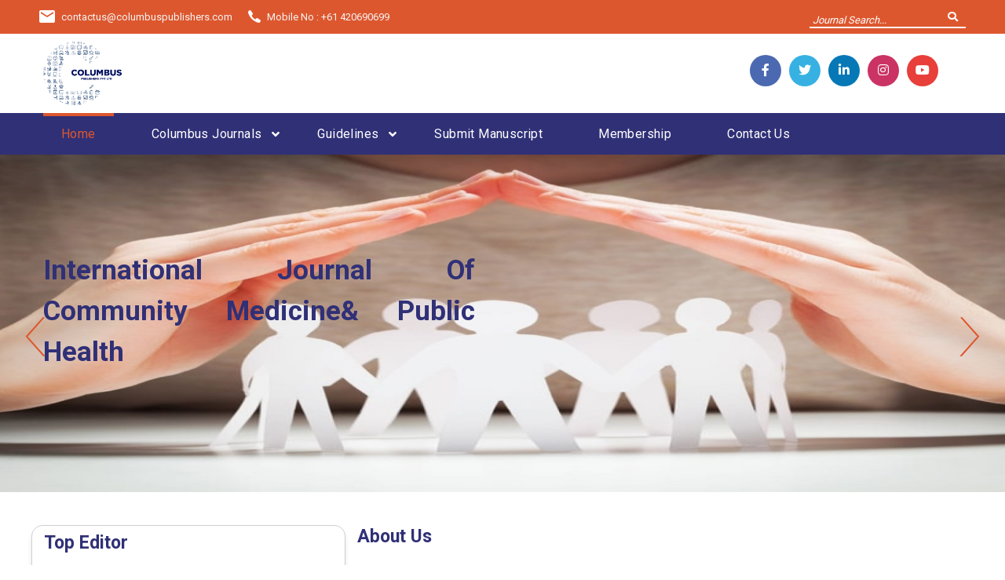

--- FILE ---
content_type: text/html; charset=UTF-8
request_url: http://columbuspublishers.com/
body_size: 7247
content:
  
<!DOCTYPE html>
<html lang="en">
<head>
  <meta charset="UTF-8" />
  <meta name="viewport" content="width=device-width, initial-scale=1.0" />
  <meta http-equiv="X-UA-Compatible" content="ie=edge" />
  <meta name="description" content="Columbus publishers pvt ltd">
  <link href="http://columbuspublishers.com/uploads/admin/202108201738558890332_favicon.png" rel="icon">
  <title>Columbus Publishers</title>

  <link rel="stylesheet" href="https://fonts.googleapis.com/css2?family=Quicksand:wght@400;500;600;700&amp;family=Roboto:wght@400;700&amp;display=swap">
  <link rel="stylesheet" href="http://columbuspublishers.com/fontawesome/releases/v5.15.3/css/all.css">
  <link rel="stylesheet" href="http://columbuspublishers.com/assets/css/libraries.css">
  <link rel="stylesheet" href="http://columbuspublishers.com/assets/css/style.css">
  <link rel="stylesheet" href="http://columbuspublishers.com/assets/css/responsive.css">
</head>

<body>
  <div class="wrapper">
   

    <!-- =========================
        Header
    =========================== -->
  <header class="header header-layout1">
  <div class="header-topbar">
        <div class="container-fluid">
          <div class="row align-items-center">
            <div class="col-12 top-header">
              <div class="d-flex align-items-center justify-content-between">
                <ul class="contact__list d-flex flex-wrap align-items-center list-unstyled mb-0">     
                <li>
                    <i class="icon-email"></i><a href="mailto:contactus@columbuspublishers.com">contactus@columbuspublishers.com</a>
                  </li> 
                  <li>
                   <i class="icon-phone"></i><a href="tel:+61 420690699">Mobile No : +61 420690699</a>
                 </li>                                                             
                </ul><!-- /.contact__list -->
                <div class="d-flex">
                  <!--  <ul class="social-icons list-unstyled mb-0 mr-30">
                  <li><a href="https://www.facebook.com/Columbus-Publishers-104007528344027/" target="_blank"><i class="fab fa-facebook-f"></i></a></li>                    
                  <li><a href="https://twitter.com/ColumbusPublis1" target="_blank"><i class="fab fa-twitter"></i></a></li>
                  <li><a href="https://www.linkedin.com/authwall?trk=gf&trkInfo=AQE6iVKDGXy5YQAAAXp1fGMg-u4aYnKzRsjhvnewr2Pba-RxLW5ry6_i4aGPLWby8bJWdvbz-8D-Y3hMQTMSJVyr5miAwbDJiAwSMqk_5zBVeXlgpZbEeDxGncOzDMztHsedBlQ=&originalReferer=https://columbuspublishers.com/&sessionRedirect=https%3A%2F%2Fwww.linkedin.com%2Fin%2Fcolumbus-publishers-004854203%2F" target=""><i class="fab fa-linkedin"></i></a></li>
                  <li><a href="https://www.instagram.com/accounts/login/" target="_blank"><i class="fab fa-instagram"></i></a></li>
                  <li><a href="https://www.youtube.com/channel/UCSv2-heAGl941MuAeDP16Hg" target="_blank"><i class="fab fa-youtube"></i></a></li>
                 </ul>/.social-icons -->
                <ul class="contact__list d-flex flex-wrap align-items-center list-unstyled mb-0">      
                  <li>
                     <form class="header-topbar__search" action="http://columbuspublishers.com/journals_search">
                      <input type="text" name="search_key" class="form-control" placeholder="Journal Search...">
                      <button class="header-topbar__search-btn"><i class="fa fa-search"></i></button>
                    </form>                   
                  </li> 
                 </ul>
                </div>
              </div>
            </div><!-- /.col-12 -->
          </div><!-- /.row -->
        </div><!-- /.container -->
      </div><!-- /.header-top -->

      <div class="double-head">
        <div class="container">
          <div class="row justify-content-between two-header">
            <div class="col-lg-4 col-md-6 col-sm-6 col-6">
              <a class="navbar-brand headtop" href="http://columbuspublishers.com/">
                <img src="http://columbuspublishers.com/uploads/admin/202108201738549456315_logocp.png" class="logo-light" alt="logo">
                <!-- <img src="http://columbuspublishers.com/uploads/admin/202108201738549456315_logocp.png" class="logo-dark" alt="logo"> -->
              </a>
            </div>
            <div class="col-lg-5 col-md-6 social-listings d-none d-lg-block d-xl-block">
              <ul class="social-icons list-unstyled mb-0 mr-30">
                  <li><a href="https://www.facebook.com/Columbus-Publishers-104007528344027/" target="_blank"><i class="fab fa-facebook-f"></i></a></li>
                  <li><a href="https://twitter.com/ColumbusPublis1" target="_blank"><i class="fab fa-twitter"></i></a></li>
                  <li><a href="https://www.linkedin.com/authwall?trk=gf&trkInfo=AQE6iVKDGXy5YQAAAXp1fGMg-u4aYnKzRsjhvnewr2Pba-RxLW5ry6_i4aGPLWby8bJWdvbz-8D-Y3hMQTMSJVyr5miAwbDJiAwSMqk_5zBVeXlgpZbEeDxGncOzDMztHsedBlQ=&originalReferer=https://columbuspublishers.com/&sessionRedirect=https" target="_blank"><i class="fab fa-linkedin-in"></i></a></li>
                  <li><a href="https://www.instagram.com/accounts/login/" target="_blank"><i class="fab fa-instagram"></i></a></li>
                  <li><a href="https://www.youtube.com/channel/UCSv2-heAGl941MuAeDP16Hg" target="_blank"><i class="fab fa-youtube"></i></a></li>
                 </ul>
            </div>
            <div class="col-md-6 col-sm-6 col-6 d-block d-lg-none d-xl-none">
              <button class="navbar-toggler mobile-button" type="button" data-toggle="collapse" onclick="openNav()"><i class="fa fa-bars"></i>
            </button>
            </div>
          </div>
        </div>
      </div>
      <nav class="navbar navbar-expand-lg sticky-navbar">
        <div class="container">        
          <button class="navbar-toggler" type="button" data-toggle="collapse" onclick="openNav()">
            <span class="menu-lines"><span></span></span>
          </button>
          <div class="collapse navbar-collapse">
            <ul class="navbar-nav">
              <li class="nav__item has-dropdown">
                <a href="http://columbuspublishers.com/" class="nav__item-link active">Home</a>
              </li><!-- /.nav-item -->                                  
              <li class="nav__item has-dropdown">
                <a href="#" data-toggle="dropdown" class="dropdown-toggle nav__item-link">Columbus Journals</a>
                <ul class="dropdown-menu">
                                    <li class="nav__item">
                    <a href="http://columbuspublishers.com/category/medical-journals" class="nav__item-link">Medical Journals</a>
                  </li> <!-- /.nav-item -->
                                    <li class="nav__item">
                    <a href="http://columbuspublishers.com/category/pharmaceutical-journals" class="nav__item-link">Pharmaceutical Journals</a>
                  </li> <!-- /.nav-item -->
                                    <li class="nav__item">
                    <a href="http://columbuspublishers.com/category/engineering-journals" class="nav__item-link">Engineering Journals</a>
                  </li> <!-- /.nav-item -->
                             
                </ul><!-- /.dropdown-menu -->
              </li><!-- /.nav-item -->
              <li class="nav__item has-dropdown">
                <a href="#" data-toggle="dropdown" class="dropdown-toggle nav__item-link">Guidelines</a>
                <ul class="dropdown-menu">
                  <li class="nav__item">
                    <a href="http://columbuspublishers.com/authors" class="nav__item-link">Authors</a>
                  </li><!-- /.nav-item -->
                  <li class="nav__item">
                    <a href="http://columbuspublishers.com/editorial_board" class="nav__item-link">Editorial Board</a>
                  </li><!-- /.nav-item -->
                   <li class="nav__item">
                    <a href="http://columbuspublishers.com/reviewer_board" class="nav__item-link">Reviewer Board</a>
                  </li><!-- /.nav-item -->
                   <li class="nav__item">
                    <a href="http://columbuspublishers.com/manuscript" class="nav__item-link">Manuscript</a>
                  </li><!-- /.nav-item -->
                   <li class="nav__item">
                    <a href="http://columbuspublishers.com/articles" class="nav__item-link">Articles</a>
                  </li><!-- /.nav-item -->
                </ul><!-- /.dropdown-menu -->
              </li><!-- /.nav-item -->
              <li class="nav__item has-dropdown">
                <a href="http://columbuspublishers.com/submit-manuscript" class="nav__item-link">Submit Manuscript</a>               
              </li><!-- /.nav-item -->
              <!-- <li class="nav__item has-dropdown">
                <a href="http://columbuspublishers.com/contact" class="nav__item-link">Join Us</a>
              </li> --><!-- /.nav-item --> 
              <li class="nav__item">
                <a href="http://columbuspublishers.com/membership" class="nav__item-link">Membership</a>
              </li><!-- /.nav-item -->
               <li class="nav__item has-dropdown">
                <a href="http://columbuspublishers.com/contact" class="nav__item-link">Contact Us</a>
              </li><!-- /.nav-item -->
            </ul><!-- /.navbar-nav -->
            <button class="close-mobile-menu d-block d-lg-none"><i class="fas fa-times"></i></button>
          </div><!-- /.navbar-collapse -->         
        </div><!-- /.container -->
      </nav><!-- /.navabr -->
    </header><!-- /.Header -->

    <!--Mobile menu -->

    <div id="mySidenav" class="sidenav">
        <a href="javascript:void(0)" class="closebtn" onclick="closeNav()">&times;</a>
        <!--<div class="mob-logo">
          <a href="http://columbuspublishers.com/"><img src="images/logo.svg" alt="KOGIITO" class="logo"></a>
        </div>-->                   
        <li><a href="http://columbuspublishers.com/">Home</a></li>
        <li><a data-toggle="collapse" href="#demo1">Columbus Journals
              <span class="float-center"> 
                <svg width="1em" height="1em" viewBox="0 0 16 16" class="bi bi-chevron-down" fill="currentColor" xmlns="http://www.w3.org/2000/svg">
                 <path fill-rule="evenodd" d="M1.646 4.646a.5.5 0 0 1 .708 0L8 10.293l5.646-5.647a.5.5 0 0 1 .708.708l-6 6a.5.5 0 0 1-.708 0l-6-6a.5.5 0 0 1 0-.708z"></path>
                </svg>         
              </span>
            </a>
                <ul id="demo1" class="collapse">
                                        <li><a href="http://columbuspublishers.com/category/medical-journals"><i class="icon"></i>Medical Journals</a></li>
                                        <li><a href="http://columbuspublishers.com/category/pharmaceutical-journals"><i class="icon"></i>Pharmaceutical Journals</a></li>
                                        <li><a href="http://columbuspublishers.com/category/engineering-journals"><i class="icon"></i>Engineering Journals</a></li>
                     
                </ul>    
        </li> 
        <li><a data-toggle="collapse" href="#demo2">Guidelines
              <span class="float-center"> 
                <svg width="1em" height="1em" viewBox="0 0 16 16" class="bi bi-chevron-down" fill="currentColor" xmlns="http://www.w3.org/2000/svg">
                 <path fill-rule="evenodd" d="M1.646 4.646a.5.5 0 0 1 .708 0L8 10.293l5.646-5.647a.5.5 0 0 1 .708.708l-6 6a.5.5 0 0 1-.708 0l-6-6a.5.5 0 0 1 0-.708z"></path>
                </svg>         
              </span>
            </a>
                <ul id="demo2" class="collapse">
                    <li><a href="http://columbuspublishers.com/authors"><i class="icon"></i>Authors</a></li>
                    <li><a href="http://columbuspublishers.com/editorial_board"><i class="icon"></i>Editorial Board</a></li>
                    <li><a href="http://columbuspublishers.com/reviewer_board"><i class="icon"></i>Reviewer Board</a></li>
                    <li><a href="http://columbuspublishers.com/manuscript"><i class="icon"></i>Manuscript</a></li>
                    <li><a href="http://columbuspublishers.com/articles"><i class="icon"></i>Articles</a></li>
                </ul>
        </li> 

        <li><a href="http://columbuspublishers.com/submit-manuscript">Submit Manuscript</a></li>
        <!-- <li><a href="http://columbuspublishers.com/contact">Join Us</a></li> -->
        <li><a href="http://columbuspublishers.com/membership">Membership</a></li>
        <li><a href="http://columbuspublishers.com/contact">Contact Us</a></li>       
    </div>   <!-- /.preloader -->    <!--Header Start Area-->
         <div class="preloader">
      <div class="loading"><span></span><span></span><span></span><span></span></div>
    </div>
    <!--Header End Area-->
    <!-- ============================
        Slider
    ============================== -->
    <section class="slider">
      <div class="slick-carousel m-slides-0"
        data-slick='{"slidesToShow": 1, "arrows": true, "dots": false, "speed": 700,"fade": true,"cssEase": "linear"}'>
                <div class="slide-item align-v-h">
          <div class="bg-img"><img src="http://columbuspublishers.com/uploads/sliders/20220714152519221810_community.jpg" alt="slide img"></div>
          <div class="container">
            <div class="row align-items-center">
              <div class="col-sm-12 col-md-12 col-lg-12 col-xl-7">
                <div class="slide__content">                  
                 <p class="desc">International Journal Of Community Medicine& Public Health</p>
                </div><!-- /.slide-content -->
              </div><!-- /.col-xl-7 -->
            </div><!-- /.row -->
          </div><!-- /.container -->
        </div><!-- /.slide-item -->
                <div class="slide-item align-v-h">
          <div class="bg-img"><img src="http://columbuspublishers.com/uploads/sliders/202207141518014822164_nursing_acs_b.jpg" alt="slide img"></div>
          <div class="container">
            <div class="row align-items-center">
              <div class="col-sm-12 col-md-12 col-lg-12 col-xl-7">
                <div class="slide__content">                  
                 <p class="desc">International Journal of Nursing and Health Care Sciences</p>
                </div><!-- /.slide-content -->
              </div><!-- /.col-xl-7 -->
            </div><!-- /.row -->
          </div><!-- /.container -->
        </div><!-- /.slide-item -->
                <div class="slide-item align-v-h">
          <div class="bg-img"><img src="http://columbuspublishers.com/uploads/sliders/20210902124623885518_slider_3.jpg" alt="slide img"></div>
          <div class="container">
            <div class="row align-items-center">
              <div class="col-sm-12 col-md-12 col-lg-12 col-xl-7">
                <div class="slide__content">                  
                 <p class="desc">Technology is best when it brings people together</p>
                </div><!-- /.slide-content -->
              </div><!-- /.col-xl-7 -->
            </div><!-- /.row -->
          </div><!-- /.container -->
        </div><!-- /.slide-item -->
                <div class="slide-item align-v-h">
          <div class="bg-img"><img src="http://columbuspublishers.com/uploads/sliders/202108201741368917879_slider1.jpg" alt="slide img"></div>
          <div class="container">
            <div class="row align-items-center">
              <div class="col-sm-12 col-md-12 col-lg-12 col-xl-7">
                <div class="slide__content">                  
                 <p class="desc">Thinking is the hardest work there is, which is probably the reason so few engage in it.</p>
                </div><!-- /.slide-content -->
              </div><!-- /.col-xl-7 -->
            </div><!-- /.row -->
          </div><!-- /.container -->
        </div><!-- /.slide-item -->
              </div><!-- /.carousel -->
    </section><!-- /.slider -->  

    <!-- ========================
      About 
    =========================== -->
    <section class="about-layout1 pb-0">
      <div class="container">        
        <div class="row">
          <div class="col-sm-12 col-md-4 col-lg-4 widget-editor">
            <div class="heading-layout2 top-editor">
              <h3 class="heading__title mb-40">Top Editor</h3>
          </div><!-- /heading -->
            
                <div class="myWrapper">      
                  <div class="widget widget-posts widget-pds">                
                    <div class="widget__content">
                                        <!-- post item #1 -->
                      <div class="widget-post-item d-flex align-items-center">
                        <div class="widget-post__img">
                          <a href="http://columbuspublishers.com/blog-view/zehra-g-han-topcu"><img src="http://columbuspublishers.com/uploads/blogs/202109031753254552312_zehra_g____han_topcu.jpg" alt="thumb"></a>
                      </div><!-- /.widget-post-img -->
                        <div class="widget-post__content">                     
                          <h4 class="widget-post__title"><a href="http://columbuspublishers.com/blog-view/zehra-g-han-topcu">Zehra Güçhan Topcu</a>
                          </h4>                       
                        </div><!-- /.widget-post-content -->
                      </div><!-- /.widget-post-item --><hr>
                                        <!-- post item #1 -->
                      <div class="widget-post-item d-flex align-items-center">
                        <div class="widget-post__img">
                          <a href="http://columbuspublishers.com/blog-view/dr-cheryl-m-lantz-rn-phd-msn-bsn-cdcp"><img src="http://columbuspublishers.com/uploads/blogs/202109031248182315281_cheryl_m__lantz.jpg" alt="thumb"></a>
                      </div><!-- /.widget-post-img -->
                        <div class="widget-post__content">                     
                          <h4 class="widget-post__title"><a href="http://columbuspublishers.com/blog-view/dr-cheryl-m-lantz-rn-phd-msn-bsn-cdcp">Dr. Cheryl M. Lantz, RN, PhD, MSN, BSN, CDCP</a>
                          </h4>                       
                        </div><!-- /.widget-post-content -->
                      </div><!-- /.widget-post-item --><hr>
                                        <!-- post item #1 -->
                      <div class="widget-post-item d-flex align-items-center">
                        <div class="widget-post__img">
                          <a href="http://columbuspublishers.com/blog-view/ashlyn-johnson"><img src="http://columbuspublishers.com/uploads/blogs/20210903124437751699_ashlyn_m__johnson.jpg" alt="thumb"></a>
                      </div><!-- /.widget-post-img -->
                        <div class="widget-post__content">                     
                          <h4 class="widget-post__title"><a href="http://columbuspublishers.com/blog-view/ashlyn-johnson">Ashlyn Johnson</a>
                          </h4>                       
                        </div><!-- /.widget-post-content -->
                      </div><!-- /.widget-post-item --><hr>
                      </div><div class="widget__content">                  <!-- post item #1 -->
                      <div class="widget-post-item d-flex align-items-center">
                        <div class="widget-post__img">
                          <a href="http://columbuspublishers.com/blog-view/liam-butler"><img src="http://columbuspublishers.com/uploads/blogs/202109021844138880037_liam_butler.jpg" alt="thumb"></a>
                      </div><!-- /.widget-post-img -->
                        <div class="widget-post__content">                     
                          <h4 class="widget-post__title"><a href="http://columbuspublishers.com/blog-view/liam-butler">Liam Butler</a>
                          </h4>                       
                        </div><!-- /.widget-post-content -->
                      </div><!-- /.widget-post-item --><hr>
                                        <!-- post item #1 -->
                      <div class="widget-post-item d-flex align-items-center">
                        <div class="widget-post__img">
                          <a href="http://columbuspublishers.com/blog-view/tyler-b-evans"><img src="http://columbuspublishers.com/uploads/blogs/202109021839277366730_tyler_b__evans.jpg" alt="thumb"></a>
                      </div><!-- /.widget-post-img -->
                        <div class="widget-post__content">                     
                          <h4 class="widget-post__title"><a href="http://columbuspublishers.com/blog-view/tyler-b-evans">Tyler B. Evans</a>
                          </h4>                       
                        </div><!-- /.widget-post-content -->
                      </div><!-- /.widget-post-item --><hr>
                             
                </div>
              </div><!-- /.widget-posts -->                                                      
            </div>   
                   
<hr>
          <div class="widget widget-posts widget-pds">                
          <div class="heading-layout2">
              <h3 class="heading__title mb-40">Latest Updates</h3>
          </div><!-- /heading -->
                    <div class="widget__content">
                                            <!-- post item #1 -->
                      <div class="widget-post-item d-flex align-items-center">
                        <div class="widget-post__img">
                          <a href="http://columbuspublishers.com/blog-view/columbus-publications-is-here-to-serve-the-research-community-by-publishing-its-most-significant-dis"><img src="http://columbuspublishers.com/uploads/blogs/202108242146326686856_logo.jpg" alt="thumb"></a>
                      </div><!-- /.widget-post-img -->
                        <div class="widget-post__content">                     
                          <h4 class="widget-post__title"><a href="http://columbuspublishers.com/blog-view/columbus-publications-is-here-to-serve-the-research-community-by-publishing-its-most-significant-dis">Succession Risks That Threaten Your Leadership</a>                              
                          </h4>                                         
                        </div><!-- /.widget-post-content -->
                      </div><!-- /.widget-post-item --><hr>
                        
                </div><!-- /.widget-content -->
              </div><!-- /.widget-posts -->  

          </div><!-- /.col-lg-6 -->  


            <div class="col-sm-12 col-md-8 col-lg-8">           
              <div class="heading-layout2">
                <h3 class="heading__title mb-40">About Us</h3>
              </div><!-- /heading -->        
              <div class="about__Text">
                <p class="mb-30" align="justify"><p style="text-align: justify;"><span style="font-size:16px"><span style="font-family:Times New Roman,Times,serif">Columbus Publications is an online, peer-review, international, and open-access academic publisher. Here we provide a platform to publish the latest innovations in different fields. Columbus Publications is here to serve the research community by publishing its most significant discoveries in medical and engineering fields.</span></span></p>

<p style="text-align: justify;">&nbsp;</p>

<p style="text-align: justify;"><span style="font-size:16px"><span style="font-family:Times New Roman,Times,serif">The primary aim of our publisher is to provide the best quality peer-review. Our main goal is to offer high-quality editorial services, discoverable scientific information, and significant resources into technology innovation, freely accessible. We aim to present the eminent and latest research information across the globe and are happy to build an efficient platform for researchers and scientists all over the world.</span></span></p>
</p>                      
              </div>
             <div class="widget widget-poducts widget-pds">
                <h5 class="widget__title">Latest Articles</h5>
                <div class="widget__content">
                                    <!-- product item #1 -->
                  <div class="widget-product-item d-flex align-items-center widget-pdt w-100">
                    <!--<div class="widget-product__img">
                      <a href="#"><img src="assets/images/products/11.jpg" alt="Product" loading="lazy"></a>
                    </div><!-- /.product-product-img -->
                    <div class="widget-product__content latest-content">
                      <h5 class="widget-product__title "><p><a href="http://columbuspublishers.com/uploads/reviews/IJNHCS-2024-400.pdf" target="_blank">Euglycemic Diabetic Ketoacidosis: A Case Study Review for Educating Type II Diabetics</a></p></h5>


                      <div class="row">
                        <div class="col-md-8">
                          <p class="text-left"><i class="fas fa-book-open"></i> International Journal of Nursing and Health Care Science</p>
                        </div>
                        <div class="col-md-4">
                          <p class="text-right"><i class="far fa-user"></i> By Mulleins-Foreman R.</p>
                        </div>
                      </div>

                      <p><a class="text-danger" href="http://columbuspublishers.com/uploads/reviews/IJNHCS-2024-400.pdf" target="_blank"><i class="far fa-file-pdf"></i> View Pdf</a></p>


                    </div><!-- /.widget-product-content -->
                  </div><!-- /.widget-product-item --><hr>
                                    <!-- product item #1 -->
                  <div class="widget-product-item d-flex align-items-center widget-pdt w-100">
                    <!--<div class="widget-product__img">
                      <a href="#"><img src="assets/images/products/11.jpg" alt="Product" loading="lazy"></a>
                    </div><!-- /.product-product-img -->
                    <div class="widget-product__content latest-content">
                      <h5 class="widget-product__title "><p><a href="http://columbuspublishers.com/uploads/reviews/IJNHCS-2024_-390.pdf" target="_blank">Application of 24-Hour Ambulatory Blood Pressure Monitoring to Measure the Effect of COVID-19 Infection on Cardiovascular Health: A Pilot Study</a></p></h5>


                      <div class="row">
                        <div class="col-md-8">
                          <p class="text-left"><i class="fas fa-book-open"></i> International Journal of Nursing and Health Care Science</p>
                        </div>
                        <div class="col-md-4">
                          <p class="text-right"><i class="far fa-user"></i> By Mogos MF, et al.</p>
                        </div>
                      </div>

                      <p><a class="text-danger" href="http://columbuspublishers.com/uploads/reviews/IJNHCS-2024_-390.pdf" target="_blank"><i class="far fa-file-pdf"></i> View Pdf</a></p>


                    </div><!-- /.widget-product-content -->
                  </div><!-- /.widget-product-item --><hr>
                                    <!-- product item #1 -->
                  <div class="widget-product-item d-flex align-items-center widget-pdt w-100">
                    <!--<div class="widget-product__img">
                      <a href="#"><img src="assets/images/products/11.jpg" alt="Product" loading="lazy"></a>
                    </div><!-- /.product-product-img -->
                    <div class="widget-product__content latest-content">
                      <h5 class="widget-product__title "><p><a href="http://columbuspublishers.com/uploads/reviews/IJNHCS-2024_-3911.pdf" target="_blank">Recognizing the Need for an Interdisciplinary Approach</a></p></h5>


                      <div class="row">
                        <div class="col-md-8">
                          <p class="text-left"><i class="fas fa-book-open"></i> International Journal of Nursing and Health Care Science</p>
                        </div>
                        <div class="col-md-4">
                          <p class="text-right"><i class="far fa-user"></i> By Plavsa MJ and Machtmes K.</p>
                        </div>
                      </div>

                      <p><a class="text-danger" href="http://columbuspublishers.com/uploads/reviews/IJNHCS-2024_-3911.pdf" target="_blank"><i class="far fa-file-pdf"></i> View Pdf</a></p>


                    </div><!-- /.widget-product-content -->
                  </div><!-- /.widget-product-item --><hr>
                                                 
                </div><!-- /.widget-content -->
              </div><!-- /.widget-poducts -->
            </div><!-- /.col-lg-6 -->             

        </div><!-- /.row -->
      </div><!-- /.container -->
    </section><!-- /.About Layout 1 -->
  
 <!-- Latest Update Start -->

<section class="latest-article">
  <div class="container">
     <div class="heading text-center mb-40">
              <h3 class="heading__title">Our Journals</h3>              
            </div><!-- /.heading -->
    <div class="row">
            <div class="col-sm-12 col-md-6 col-lg-4">
            <div class="post-item">
              <div class="post__img home-article">
                <a href="http://columbuspublishers.com/journal/journal-of-oncology-cancer-research">
                  <img src="http://columbuspublishers.com/uploads/properties/202503180759508053607_14c5af08b41654704899c9fd1cc2abfa.jpg" alt="post image" loading="lazy">
                </a>
              </div><!-- /.post__img -->
              <div class="post__body">                
                <div class="post__meta d-flex">
                  <span class="post__meta-date"><i class="far fa-calendar mr-2"></i>Mar 18, 2025</span>
                  <a class="post__meta-author" href="http://columbuspublishers.com/journal/journal-of-oncology-cancer-research"><i class="far fa-user mr-2"></i>Martin King</a>
                </div>
                <h4 class="post__title"><a href="http://columbuspublishers.com/journal/journal-of-oncology-cancer-research">Journal of Oncology& Cancer Research</a></h4>

                <p class="post__desc">Journal of Oncology&amp; Canc                </p>
                <a href="http://columbuspublishers.com/journal/journal-of-oncology-cancer-research" class="btn btn__secondary btn__link btn__rounded">
                  <span>Read More</span>
                  <i class="icon-arrow-right"></i>
                </a>
              </div><!-- /.post__body -->
            </div><!-- /.post-item -->
          </div><!-- /.col-lg-4 -->
              <div class="col-sm-12 col-md-6 col-lg-4">
            <div class="post-item">
              <div class="post__img home-article">
                <a href="http://columbuspublishers.com/journal/international-journal-of-case-reports-and-medicine">
                  <img src="http://columbuspublishers.com/uploads/properties/202302251752395181414_doctor1.jpg" alt="post image" loading="lazy">
                </a>
              </div><!-- /.post__img -->
              <div class="post__body">                
                <div class="post__meta d-flex">
                  <span class="post__meta-date"><i class="far fa-calendar mr-2"></i>Feb 25, 2023</span>
                  <a class="post__meta-author" href="http://columbuspublishers.com/journal/international-journal-of-case-reports-and-medicine"><i class="far fa-user mr-2"></i>Martin King</a>
                </div>
                <h4 class="post__title"><a href="http://columbuspublishers.com/journal/international-journal-of-case-reports-and-medicine">International Journal of Case Reports and Medicine</a></h4>

                <p class="post__desc">About the Journal

International Journal of Case                </p>
                <a href="http://columbuspublishers.com/journal/international-journal-of-case-reports-and-medicine" class="btn btn__secondary btn__link btn__rounded">
                  <span>Read More</span>
                  <i class="icon-arrow-right"></i>
                </a>
              </div><!-- /.post__body -->
            </div><!-- /.post-item -->
          </div><!-- /.col-lg-4 -->
              <div class="col-sm-12 col-md-6 col-lg-4">
            <div class="post-item">
              <div class="post__img home-article">
                <a href="http://columbuspublishers.com/journal/international-journal-of-gynecology-research-and-obstetrics">
                  <img src="http://columbuspublishers.com/uploads/properties/202207141501294049456_resized_.jpg" alt="post image" loading="lazy">
                </a>
              </div><!-- /.post__img -->
              <div class="post__body">                
                <div class="post__meta d-flex">
                  <span class="post__meta-date"><i class="far fa-calendar mr-2"></i>Jul 14, 2022</span>
                  <a class="post__meta-author" href="http://columbuspublishers.com/journal/international-journal-of-gynecology-research-and-obstetrics"><i class="far fa-user mr-2"></i>Martin King</a>
                </div>
                <h4 class="post__title"><a href="http://columbuspublishers.com/journal/international-journal-of-gynecology-research-and-obstetrics">International Journal of Gynecology Research and Obstetrics</a></h4>

                <p class="post__desc">Medical Journal - International Journal of Gynecology Research and Obstetrics

                </p>
                <a href="http://columbuspublishers.com/journal/international-journal-of-gynecology-research-and-obstetrics" class="btn btn__secondary btn__link btn__rounded">
                  <span>Read More</span>
                  <i class="icon-arrow-right"></i>
                </a>
              </div><!-- /.post__body -->
            </div><!-- /.post-item -->
          </div><!-- /.col-lg-4 -->
            </div>
  </div>
</section>

    <!-- ========================
      Footer
    ========================== -->
   
         <footer class="footer">
 <div class="footer-primary">
        <div class="container">
          <div class="row">
            <div class="col-sm-6 col-md-6 col-lg-3">
              <div class="footer-widget-about">
               <div class="footer-logo">
                <img src="http://columbuspublishers.com/uploads/admin/202108201738555570414_logocp.png" alt="logo">
              </div>
                <p class="color-gray" align="justify">Columbus Publications is an online, peer-review, international, and open-access academic publisher. Here we provide a platform to publish the latest innovations in different fields.</p>               
              </div><!-- /.footer-widget__content -->
            </div><!-- /.col-xl-2 -->           
            <div class="col-sm-6 col-md-6 col-lg-2">
              <div class="footer-widget-nav">
                <h6 class="footer-widget__title">Quick Links</h6>
                <nav>
                  <ul class="list-unstyled">
                    <li><a href="http://columbuspublishers.com/category/medical-journals">Journals</a></li>
                    <li><a href="http://columbuspublishers.com/authors">Columbus Guidelines</a></li>     
                    <li><a href="http://columbuspublishers.com/category/pharmaceutical-journals">Pharmaceutical Journals</a></li>     
                    <li><a href="http://columbuspublishers.com/category/engineering-journals">Engineering Journals</a></li>     
                    <li><a href="http://columbuspublishers.com/authors">Authors</a></li>     
                    <li><a href="http://columbuspublishers.com/editorial_board">Editorial Board</a></li>     

                  </ul>
                </nav>
              </div><!-- /.footer-widget__content -->
            </div><!-- /.col-lg-2 -->            
            <div class="col-sm-12 col-md-6 col-lg-4">
              <div class="footer-widget-contact">
                <h6 class="footer-widget__title color-heading">Contact Information</h6>
                <ul class="contact-list list-unstyled">
                  <li>
                    <a href="tel:+61 420690699" class="phone__number">
                      <i class="icon-phone"></i> <span>+61 420690699</span>
                    </a>
                  </li>
                  <li class="color-body">COLUMBUS PUBLISHERS PTY LTD, Lower Fort Street; Dawes Point, Sydney 2000, Australia</li>
                  <!-- <li class="color-body">Unit 1 20 SARATOGA CR,</li>
                  <li class="color-body">KEILOR DOWNS,</li>
                  <li class="color-body">Victoria 3038,</li>
                  <li class="color-body">Australia.</li> -->
                </ul>
                <div class="d-flex align-items-center">
                  <a href="hi" class="btn btn__primary btn__link mr-30" target="_blank">
                    <i class="icon-arrow-right"></i> <span>Get Directions</span>
                  </a>                  
                </div>
              </div><!-- /.footer-widget__content -->
            </div><!-- /.col-lg-2 -->
            <div class="col-sm-6 col-md-6 col-lg-3">
              <div class="footer-widget-nav">
                <h6 class="footer-widget__title">Open Access License</h6>
                <p class="color-gray" align="justify">Creative Commons Attribution-Share Alike 4.0 International License. With this license, readers can share, distribute, download, as long as the original source is properly cited.</p>
              </div><!-- /.footer-widget__content -->
            </div><!-- /.col-lg-2 -->
          </div><!-- /.row -->
        </div><!-- /.container -->
      </div><!-- /.footer-primary -->
      <div class="footer-secondary">
        <div class="container">
          <div class="row align-items-center">
            <div class="col-sm-12 col-md-12 col-lg-12 align-items-center footer-pos">
              <span class="fz-14">© Copyright 2024 By Columbus Publishers Pvt. Ltd.</span> 
            </div><!-- /.col-lg-6 -->            
          </div><!-- /.row -->
        </div><!-- /.container -->
      </div><!-- /.footer-secondary -->
       </footer><!-- /.Footer -->
       <button id="scrollTopBtn"><i class="fas fa-long-arrow-alt-up"></i></button>
  </div><!-- /.wrapper -->

  <script src="http://columbuspublishers.com/assets/js/jquery-3.5.1.min.js"></script>
  <script src="http://columbuspublishers.com/assets/js/plugins.js"></script>
  <script src="http://columbuspublishers.com/assets/js/main.js"></script>
  <script src="http://columbuspublishers.com/assets/js/jquery.easy-ticker.js"></script>
  <script type="text/javascript">
    $(document).ready(function(){
    
      $('.myWrapper').easyTicker({
          direction: 'up',
          easing: 'swing',
          speed: 'slow',
          interval: 5000,
          height: 'auto',
          visible: 1,
          mousePause: true,
          controls: {
              up: '',
              down: '',
              toggle: '',
              playText: 'Play',
              stopText: 'Stop'
          },
          callbacks: {
              before: false,
              after: false
          }
      });

    $("#submit-manuscript").validate({
        rules: {
          name: "required",
          email: {
              required: true,
              email: true
          },
          mobile: {
              required:true,
              number: true,
              minlength:10,
              maxlength:10
          },
          journal: "required",
          docpdf: "required",
          message: "required"
        },
        // Specify validation error messages
        messages: {
          name: "Enter Full Name",
          email: {
              required: "Enter Email-Id",
              email: "Enter Valid Email-Id Format"
          },
          mobile: {
              required: "Enter Mobile number",
              number: "Enter valid number format",
              minlength: "Mobile Number should be min 10 digits",
              maxlength: "Mobile Number should be max 10 digits"
          },
          journal: "Select Journal",
          docpdf: "Upload Journal document",
          message: "Enter Message"
        }
    });
  });
  </script>
</body>

<script>'undefined'=== typeof _trfq || (window._trfq = []);'undefined'=== typeof _trfd && (window._trfd=[]),_trfd.push({'tccl.baseHost':'secureserver.net'},{'ap':'cpsh-oh'},{'server':'sg2plzcpnl509076'},{'dcenter':'sg2'},{'cp_id':'10388304'},{'cp_cl':'8'}) // Monitoring performance to make your website faster. If you want to opt-out, please contact web hosting support.</script><script src='https://img1.wsimg.com/traffic-assets/js/tccl.min.js'></script></html>

--- FILE ---
content_type: text/css
request_url: http://columbuspublishers.com/assets/css/style.css
body_size: 26817
content:
/*---------------------------
      Table of Contents
    -------------------------
    
    01- Global Styles
    02- Helper Classes
    03- Background & Colors
    04- Typography
    05- page title 
    06- Buttons
    07- Forms
    08- Tabs
    09- Icons
    10- Breadcrumb
    11- Pagination
    12- Lists
    13- Animations
    14- Alerts
    16- Carousel
    17- Preloader
    18- Header & Navbar 
    19- Accordions
    20- Banners
    21- Footer
    22- Call to Action
    23- Carousel 
    24- Slider
    26- Video
    27- Features
    28- Fancybox
    29- Team
    30- Testimonials
    31- Clients
    32- Blog
    33- Contact
    34- Pricing
    35- Sidebar
    36- About
    36- Services
    37- Timeline
    38- Gallery
    39- Shop
    40- Work Process
    41- Progress Bars
    
----------------------------*/
/*-------------------------- 
      Global Styles
---------------------------*/
html {
  scroll-behavior: smooth;
}

body {
  -webkit-font-smoothing: antialiased;
  -moz-osx-font-smoothing: grayscale;
  background-color: #ffffff;
  font-family: "Roboto", sans-serif;
  font-size: 14px;
  color: #121213;
  overflow-x: hidden;
}

::-moz-selection {
  background-color: #dd572e;
  color: #ffffff;
}

::selection {
  background-color: #dd572e;
  color: #ffffff;
}

a {
  color: #303077
  -webkit-transition: color 0.3s ease;
  transition: color 0.3s ease;
}

a:hover {
  color: #dd572e;
  text-decoration: none;
}

section {
  position: relative;
  padding-top: 10px;
  padding-bottom: 35px;
}

.blog-grid {
  margin-top: -75px;
}

img {
  max-width: 100%;
}

.headtop img{
  max-width: 100px;
  margin:5px 0px;
}

.top-header {
  margin-top: 6px;
}
/*-------------------------
     RESET Default Styles
 --------------------------*/
* {
  outline: none;
}

button {
  padding: 0;
  border: none;
  background-color: transparent;
}

select {
  background-color: transparent;
}

button,
button:focus,
.form-control,
.form-control:focus {
  outline: none;
  -webkit-box-shadow: none;
  -ms-box-shadow: none;
  -o-box-shadow: none;
  box-shadow: none;
}

textarea {
  resize: none;
}

@media (min-width: 1200px) {
  .container {
    max-width: 1200px;
  }
}

@media (min-width: 768px) and (max-width: 1200px) {
  .container {
    max-width: 100%;
  }
}

@media (max-width: 991px) {
  html,
  body {
    overflow-x: hidden;
  }
}

/*----------------------------
      Helper Classes
----------------------------*/
.sticky-top {
  z-index: 500;
}

.row-no-gutter {
  margin-left: 0;
  margin-right: 0;
}

.row-no-gutter > [class*="col"] {
  padding-right: 0;
  padding-left: 0;
}

.inner-padding {
  padding: 65px;
}

.box-shadow-none {
  -webkit-box-shadow: none !important;
          box-shadow: none !important;
}

.background-banner {
  min-height: 500px;
}

.bg-size-auto {
  background-size: auto !important;
}

.bg-top-right {
  background-position: top right !important;
}

.bg-no-repeat {
  background-repeat: no-repeat !important;
}

.bg-bottom-center {
  background-position: bottom center !important;
}

.width-auto {
  width: auto !important;
}

.fz-13 {
  font-size: 13px !important;
}

.fz-14 {
  font-size: 14px !important;
}

.fz-16 {
  font-size: 16px !important;
}

.fz-25 {
  font-size: 25px !important;
}

.font-secondary {
  font-family: "Roboto", sans-serif;
}

.lh-1 {
  line-height: 1 !important;
}

.list-inline > li {
  display: inline-block;
}

.align-v {
  display: -webkit-box !important;
  display: -ms-flexbox !important;
  display: flex !important;
  -webkit-box-align: center !important;
      -ms-flex-align: center !important;
          align-items: center !important;
}

.align-v-h {
  display: -webkit-box !important;
  display: -ms-flexbox !important;
  display: flex !important;
  -webkit-box-pack: center !important;
      -ms-flex-pack: center !important;
          justify-content: center !important;
  -webkit-box-align: center !important;
      -ms-flex-align: center !important;
          align-items: center !important;
}

.border-top {
  border-top: 1px solid #e7ebef !important;
}

.border-bottom {
  border-bottom: 1px solid #e7ebef !important;
}

/*----------------------
     Dividers 
------------------------*/
.divider {
  display: inline-block;
  position: relative;
  width: 50px;
  height: 2px;
  background-color: #e7ebef;
}

.divider-sm {
  width: 20px;
  height: 2px;
}

.divider-xl {
  width: 130px;
}

.divider-primary {
  background-color: #dd572e;
}

.divider-secondary {
  background-color: #dd572e;
}

.divider-white {
  background-color: #ffffff;
}

.minwidth-120 {
  min-width: 120px !important;
}

.minwidth-170 {
  min-width: 170px !important;
}

.z-index-2 {
  z-index: 2 !important;
}

.mt--20 {
  margin-top: -20px;
}

.mt--50 {
  margin-top: -50px;
}

.mt--80 {
  margin-top: -80px;
}

.mt--90 {
  margin-top: -90px;
}

.mt--100 {
  margin-top: -80px;
}

.mt--120 {
  margin-top: -120px;
}

.mt--130 {
  margin-top: -130px;
}

.mt--140 {
  margin-top: -140px;
}

.mt--170 {
  margin-top: -170px;
}

.mt--200 {
  margin-top: -200px;
}

.mt--210 {
  margin-top: -210px;
}

/*  margin Top */
.mt-0 {
  margin-top: 0 !important;
}

.mt-5 {
  margin-top: 5px !important;
}

.mt-10 {
  margin-top: 10px !important;
}

.mt-20 {
  margin-top: 20px !important;
}

.mt-30 {
  margin-top: 30px !important;
}

.mt-40 {
  margin-top: 40px !important;
}

.mt-50 {
  margin-top: 50px !important;
}

.mt-60 {
  margin-top: 60px !important;
}

.mt-70 {
  margin-top: 70px !important;
}

.mt-80 {
  margin-top: 80px !important;
}

.mt-90 {
  margin-top: 90px !important;
}

.mt-100 {
  margin-top: 100px !important;
}

.mt-120 {
  margin-top: 120px !important;
}

.mt-150 {
  margin-top: 150px !important;
}

/* Margin Bottom */
.mb-0 {
  margin-bottom: 0 !important;
}

.mb-5 {
  margin-bottom: 5px !important;
}

.mb-10 {
  margin-bottom: 10px !important;
}

.mb-20 {
  margin-bottom: 20px !important;
  margin-top: 38px !important;
}

.mb-25 {
  margin-bottom: 25px !important;
}

.mb-30 {
  margin-bottom: 30px !important;
}

.mb-40 {
  margin-bottom: 14px !important;
}

.mb-45 {
  margin-bottom: 45px !important;
}

.mb-50 {
  margin-bottom: 50px !important;
}

.mb-60 {
  margin-bottom: 60px !important;
}

.mb-70 {
  margin-bottom: 70px !important;
}

.mb-80 {
  margin-bottom: 80px !important;
}

.mb-90 {
  margin-bottom: 90px !important;
}

.mb-100 {
  margin-bottom: 100px !important;
}

.mb-120 {
  margin-bottom: 120px !important;
}

.mb-130 {
  margin-bottom: 130px !important;
}

.mt--100 {
  margin-top: -100px;
}

/* Margin Right */
.mr-0 {
  margin-right: 0 !important;
}

.mr-20 {
  margin-right: 20px !important;
}

.mr-30 {
  margin-right: 30px !important;
}

.mr-40 {
  margin-right: 40px !important;
}

.mr-50 {
  margin-right: 50px !important;
}

/* Margin Left */
.ml-0 {
  margin-left: 0 !important;
}

.ml-20 {
  margin-left: 20px !important;
}

.ml-30 {
  margin-left: 30px !important;
}

.ml-40 {
  margin-left: 40px !important;
}

.ml-50 {
  margin-left: 50px !important;
}

/* padding Top */
.pb-10 {
  padding-top: 10px !important;
}

.pt-20 {
  padding-top: 20px !important;
}

.pt-30 {
  padding-top: 30px !important;
}

.pt-40 {
  padding-top: 40px !important;
}

.pt-50 {
  padding-top: 50px !important;
}

.pt-60 {
  padding-top: 60px !important;
}

.pt-70 {
  padding-top: 70px !important;
}

.pt-80 {
  padding-top: 80px !important;
}

.pt-90 {
  padding-top: 90px !important;
}

.pt-100 {
  padding-top: 100px !important;
}

.pt-110 {
  padding-top: 110px !important;
}

.pt-120 {
  padding-top: 120px !important;
}

.pt-130 {
  padding-top: 130px !important;
}

.pt-140 {
  padding-top: 140px !important;
}

.pt-150 {
  padding-top: 150px !important;
}

.pt-170 {
  padding-top: 170px !important;
}

/*  Padding Bottom */
.pb-10 {
  padding-bottom: 10px !important;
}

.pb-20 {
  padding-bottom: 20px !important;
}

.pb-30 {
  padding-bottom: 30px !important;
}

.pb-40 {
  padding-bottom: 40px !important;
}

.pb-50 {
  padding-bottom: 50px !important;
}

.pb-60 {
  padding-bottom: 60px !important;
}

.pb-70 {
  padding-bottom: 70px !important;
}

.pb-80 {
  padding-bottom: 80px !important;
}

.pb-90 {
  padding-bottom: 90px !important;
}

.pb-100 {
  padding-bottom: 100px !important;
}

.pb-110 {
  padding-bottom: 110px !important;
}

.pb-120 {
  padding-bottom: 120px !important;
}

.pb-130 {
  padding-bottom: 130px !important;
}

.pb-140 {
  padding-bottom: 140px !important;
}

.pb-150 {
  padding-bottom: 150px !important;
}

.pb-170 {
  padding-bottom: 170px !important;
}

.pb-120 {
  padding-bottom: 120px !important;
}

.pb-220 {
  padding-bottom: 220px !important;
}

/* padding Right */
.pr-0 {
  padding-right: 0 !important;
}

.pr-15 {
  padding-right: 15px !important;
}

.pr-20 {
  padding-right: 20px !important;
}

.pr-30 {
  padding-right: 30px !important;
}

.pr-50 {
  padding-right: 50px !important;
}

.pr-60 {
  padding-right: 60px !important;
}

.pr-70 {
  padding-right: 70px !important;
}

.pr-100 {
  padding-right: 100px !important;
}

/* padding Left */
.pl-0 {
  padding-left: 0 !important;
}

.pl-15 {
  padding-left: 15px !important;
}

.pl-20 {
  padding-left: 20px !important;
}

.pl-30 {
  padding-left: 30px !important;
}

.pl-40 {
  padding-left: 2px !important;
}

.pl-50 {
  padding-left: 50px !important;
}

.pl-60 {
  padding-left: 60px !important;
}

.pl-70 {
  padding-left: 70px !important;
}

.pl-100 {
  padding-left: 100px !important;
}

.max-width-1300 {
  max-width: 1300px !important;
}

@media (min-width: 1500px) {
  .inner-padding {
    padding: 110px;
  }
}

@media (max-width: 1200px) {
  .inner-padding {
    padding: 30px !important;
  }
}

@media (max-width: 992px) {
  .mt-30 {
    margin-top: 20px !important;
  }
  .mt-40 {
    margin-top: 20px !important;
  }
  .mt-50 {
    margin-top: 25px !important;
  }
  .mt-60 {
    margin-top: 30px !important;
  }
  .mt-70 {
    margin-top: 35px !important;
  }
  .mt-80 {
    margin-top: 40px !important;
  }
  .mt-90 {
    margin-top: 45px !important;
  }
  .mt-100 {
    margin-top: 50px !important;
  }
  .mt-120 {
    margin-top: 60px !important;
  }
  .mt-150 {
    margin-top: 75px !important;
  }
  .mb-30 {
    margin-bottom: 15px !important;
  }
  .mb-40 {
    margin-bottom: 20px !important;
  }
  .mb-50 {
    margin-bottom: 25px !important;
  }
  .mb-60 {
    margin-bottom: 30px !important;
  }
  .mb-70 {
    margin-bottom: 35px !important;
  }
  .mb-80 {
    margin-bottom: 40px !important;
  }
  .mb-90 {
    margin-bottom: 45px !important;
  }
  .mb-100 {
    margin-bottom: 50px !important;
  }
  .mb-120 {
    margin-bottom: 60px !important;
  }
  .mb-130 {
    margin-bottom: 65px !important;
  }
  /* Margin Right */
  .mr-30 {
    margin-right: 15px !important;
  }
  .mr-40 {
    margin-right: 20px !important;
  }
  .mr-50 {
    margin-right: 25px !important;
  }
  /* Margin Left */
  .ml-30 {
    margin-left: 15px !important;
  }
  .ml-40 {
    margin-left: 20px !important;
  }
  .ml-50 {
    margin-left: 25px !important;
  }
  /* padding Top */
  .pt-30 {
    padding-top: 15px !important;
  }
  .pt-40 {
    padding-top: 20px !important;
  }
  .pt-50 {
    padding-top: 25px !important;
  }
  .pt-60 {
    padding-top: 30px !important;
  }
  .pt-70 {
    padding-top: 35px !important;
  }
  .pt-80 {
    padding-top: 40px !important;
  }
  .pt-90 {
    padding-top: 45px !important;
  }
  .pt-100 {
    padding-top: 50px !important;
  }
  .pt-110 {
    padding-top: 55px !important;
  }
  .pt-120 {
    padding-top: 60px !important;
  }
  .pt-130 {
    padding-top: 70px !important;
  }
  .pt-140 {
    padding-top: 70px !important;
  }
  .pt-150 {
    padding-top: 75px !important;
  }
  .pt-160 {
    padding-top: 80px !important;
  }
  .pt-170 {
    padding-top: 85px !important;
  }
  /*  Padding Bottom */
  .pb-30 {
    padding-bottom: 15px !important;
  }
  .pb-40 {
    padding-bottom: 20px !important;
  }
  .pb-50 {
    padding-bottom: 25px !important;
  }
  .pb-60 {
    padding-bottom: 30px !important;
  }
  .pb-70 {
    padding-bottom: 35px !important;
  }
  .pb-80 {
    padding-bottom: 40px !important;
  }
  .pb-90 {
    padding-bottom: 45px !important;
  }
  .pb-100 {
    padding-bottom: 50px !important;
  }
  .pb-110 {
    padding-bottom: 55px !important;
  }
  .pb-120 {
    padding-bottom: 60px !important;
  }
  .pb-130 {
    padding-bottom: 65px !important;
  }
  .pb-140 {
    padding-bottom: 70px !important;
  }
  .pb-150 {
    padding-bottom: 75px !important;
  }
  .pb-160 {
    padding-bottom: 80px !important;
  }
  .pb-170 {
    padding-bottom: 85px !important;
  }
}

/* Medium Devices */
@media (min-width: 768px) and (max-width: 991px) {
  section {
    padding-top: 60px;
    padding-bottom: 60px;
  }
}

/* Mobile Phones and tablets */
@media (min-width: 320px) and (max-width: 767px) {
  section {
    padding-top: 50px;
    padding-bottom: 50px;
  }
  .inner-padding {
    padding: 20px !important;
  }
  .text-center-xs-sm {
    text-align: center !important;
  }
  .mt-0-xs-sm {
    margin-top: 0 !important;
  }
}

/*-------------------------
   Background & Colors
--------------------------*/
/* Colors */
.color-white {
  color: #ffffff !important;
}

.color-white-hover:hover {
  color: #ffffff !important;
}

.color-gray {
  color: #848e9f !important;
}

.color-dark {
  color: #222222 !important;
}

.color-primary {
  color: #dd572e !important;
}

.color-secondary {
  color: #dd572e !important;
}

.color-heading {
  color: #0e204d !important;
}

.color-body {
  color: #848e9f !important;
}

/* backgrounds */
.bg-white {
  background-color: #ffffff !important;
}

.bg-gray {
  background-color: #f9f9f9 !important;
}

.bg-dark {
  background-color: #222222 !important;
}

.bg-heading {
  background-color: #0e204d !important;
}

.bg-primary {
  background-color: #dd572e !important;
}

.bg-secondary {
  background-color: #dd572e !important;
}

.bg-light-blue {
  background-color: #3851a2 !important;
}

.bg-img {
  position: relative;
  z-index: 1;
}

.background-size-auto {
  background-size: auto !important;
}

.bg-parallax {
  background-attachment: fixed;
}

.bg-overlay:before {
  content: '';
  position: absolute;
  top: 0;
  right: 0;
  bottom: 0;
  left: 0;
  width: 100%;
  height: 100%;
  z-index: -1;
  background-color: rgba(27, 26, 26, 0.25);
}

.bg-overlay-2:before {
  background-color: rgba(27, 26, 26, 0.15);
}

.bg-overlay-3:before {
  background-color: rgba(27, 26, 26, 0.05);
}

.bg-overlay-gradient:before {
  background-color: transparent;
  opacity: 0.65;
  background-image: -webkit-gradient(linear, left top, left bottom, from(#010711), color-stop(34%, rgba(27, 26, 26, 0.65)));
  background-image: linear-gradient(180deg, #010711 0%, rgba(27, 26, 26, 0.65) 34%);
}

.bg-overlay-secondary:before {
  background-color: rgba(33, 51, 96, 0.93);
}

.bg-overlay-primary:before {
  background-color: rgba(33, 205, 192, 0.85);
}

.bg-overlay-primary-gradient:before {
  opacity: 0.95;
  background-color: transparent;  
  background-image: linear-gradient(180deg, #303077 19%, #dd572e 71%);
}

.bg-overlay-secondary-gradient:before {
  opacity: 0.95;
  background-color: transparent;
  background-image: -webkit-gradient(linear, left top, left bottom, color-stop(19%, #061733), color-stop(71%, #061733));
  background-image: linear-gradient(180deg, #061733 19%, #061733 71%);
}

.bg-overlay-blue-gradient:before {
  background-color: transparent;
  background-image: -webkit-gradient(linear, left top, left bottom, color-stop(21%, #3851A2E6), color-stop(86%, #263B72));
  background-image: linear-gradient(180deg, #3851A2E6 21%, #263B72 86%);
}

/*-------------------------
   Typography
--------------------------*/
h1,
h2,
h3,
h4,
h5,
h6 {
  color: #303077;
  font-family: "Roboto", sans-serif;
  text-transform: capitalize;
  font-weight: 700;
  line-height: 1.3;
  margin-bottom: 20px;
}

p {
  line-height: 1.7;
  margin-bottom: 4px;
  text-align: justify;
}
}

h1 {
  font-size: 52px;
}

h2 {
  font-size: 42px;
}

h3 {
  font-size: 38px;
}

h4 {
  font-size: 32px;
}

h5 {
  font-size: 24px;
}

h6 {
  font-size: 18px;
}

.heading__subtitle {
  font-family: "Roboto", sans-serif;
  font-size: 15px;
  color: #435ba1;
  margin-bottom: 12px;
}

.heading__title {
  font-size: 23px;
  margin-bottom: 20px;
}

.heading__title .underlined-text {
  border-bottom: 4px solid #dd572e;
}

.heading__desc {
  font-size: 16px;
  margin-bottom: 0;
}

.heading-layout2 .heading__title {
  font-size: 23px;
}

.heading-layout3 .heading__title {
  font-size: 50px;
}

.heading-light .heading__subtitle {
  color: #f9f9f9;
}

.heading-light .heading__subtitle:after {
  background-color: #ffffff;
}

.heading-light .heading__title,
.heading-light .heading__desc {
  color: #ffffff;
}

.text-block__title {
  font-size: 25px;
  margin-bottom: 17px;
}

.text-block__desc {
  font-size: 16px;
  line-height: 26px;
}

.text__link {
  font-size: 14px;
  font-weight: 700;
}

.text__link a:not(.btn) {
  padding-bottom: 2px;
  border-bottom: 2px solid #dd572e;
}

.text__link a:not(.btn).color-secondary {
  border-bottom-color: #dd572e;
}

.text__link:hover a:not(.btn) {
  color: #dd572e;
  border-bottom-color: #dd572e;
}

.text__link:hover a:not(.btn).color-secondary {
  color: #dd572e;
  border-bottom-color: #dd572e;
}

@media (max-width: 992px) {
  .heading__title {
    font-size: 30px;
  }
}

/* Mobile Phones and tablets */
@media (min-width: 320px) and (max-width: 767px) {
  .heading__title {
    font-size: 21px;
    margin-bottom: 10px;
  }
  .heading__subtitle,
  .text__link {
    font-size: 13px;
  }
  .heading__desc {
    font-size: 13px;
  }
  .heading-layout2 .heading__title {
    font-size: 24px;
  }
  .heading-layout3 .heading__title {
    font-size: 26px;
  }
  .text-block__desc {
    font-size: 14px;
    line-height: 24px;
    margin-bottom: 10px;
  }
}

/*-------------------------
    page title 
-------------------------*/
.header-transparent + .page-title {
  margin-top: -135px;
}

.pagetitle__subheading {
  color: #dd572e;
  font-size: 16px;
  font-weight: 700;
  display: inline-block;
  margin-bottom: 15px;
}

.pagetitle__heading {
  font-size: 40px;
  margin-bottom: 20px;
}

.pagetitle__desc {
  color: #283b6a;
  font-size: 17px;
  font-weight: 700;
  margin-bottom: 32px;
}

.page-title {
  padding-top: 22px;
  padding-bottom: 20px;  
}

.page-title .breadcrumb-item a,
.page-title .breadcrumb-item.active,
.page-title .breadcrumb-item + .breadcrumb-item::before {
  color: #435ba1;
}

.page-title .btn {
  min-width: 190px;
}

.page-title .btn.btn__outlined {
  line-height: 58px;
}

.page-title.bg-overlay:before {
  opacity: 0.55;
  background-color: transparent;
  background-image: -webkit-gradient(linear, left top, right top, from(#ffffff), color-stop(35%, rgba(0, 0, 0, 0)));
  background-image: linear-gradient(90deg, #ffffff 0%, rgba(0, 0, 0, 0) 35%);
}

.page-title-layout2 .pagetitle__desc {
  font-size: 20px;
}

.page-title-layout2 .pagetitle__icon {
  position: relative;
  width: 120px;
  height: 120px;
  font-size: 80px;
  border-radius: 50%;
  display: inline-block;
  color: #dd572e;
  background-color: #ffffff;
  margin-bottom: 70px;
}

.page-title-layout2 .pagetitle__icon:after {
  content: '';
  position: absolute;
  top: -20px;
  left: -20px;
  width: 160px;
  height: 160px;
  border-radius: 50%;
  border: 1px solid #ffffff;
}

.page-title-layout2 .scroll-down {
  display: -webkit-inline-box;
  display: -ms-inline-flexbox;
  display: inline-flex;
  -webkit-box-align: center;
      -ms-flex-align: center;
          align-items: center;
  -webkit-box-pack: center;
      -ms-flex-pack: center;
          justify-content: center;
  width: 60px;
  height: 60px;
  font-size: 25px;
  border-radius: 30px;
  color: #dd572e;
  background-color: #ffffff;
  -webkit-box-shadow: 0px 5px 83px 0px rgba(9, 29, 62, 0.15);
          box-shadow: 0px 5px 83px 0px rgba(9, 29, 62, 0.15);
}

.page-title-layout2.bg-overlay:before {
  opacity: 1;
  background-color: transparent;
  background-image: -webkit-gradient(linear, left top, left bottom, color-stop(47%, #FFFFFF26), color-stop(76%, #ffffff));
  background-image: linear-gradient(180deg, #FFFFFF26 47%, #ffffff 76%);
}

.page-title-layout3 {
  padding-bottom: 250px;
}

.page-title-layout5 {
  padding-top: 80px;
  padding-bottom: 80px;
}

.page-title-layout6 .testimonials__rating .overall__rate {
  border-color: #ffffff;
}

.page-title-layout6 .testimonials__rating span,
.page-title-layout6 .testimonials__rating .total__rate,
.page-title-layout6 .testimonials__rating .overall__rate {
  color: #ffffff;
}

@media (min-width: 1200px) {
  .page-title-layout4 {
    padding-top: 140px;
    padding-bottom: 140px;
  }
  .page-title-layout4 .pagetitle__desc {
    padding: 0 40px;
  }
  .page-title-layout6 {
    padding-top: 320px;
    padding-bottom: 40px;
  }
}

/* Medium Size Devices */
@media (min-width: 768px) and (max-width: 991px) {
  .page-title {
    padding-top: 70px;
    padding-bottom: 70px;
  }
}

/* Mobile Phones and tablets */
@media (min-width: 320px) and (max-width: 767px) {
  .page-title {
    padding-top: 50px;
    padding-bottom: 50px;
  }
  .page-title .pagetitle__subheading {
    font-size: 14px;
    margin-bottom: 10px;
  }
  .page-title .pagetitle__desc {
    font-size: 14px;
    margin-bottom: 10px;
  }
  .page-title .pagetitle__heading {
    font-size: 28px !important;
    line-height: 1.2;
    margin-bottom: 20px;
  }
  .page-title .btn {
    height: 40px;
    min-width: 140px;
  }
  .page-title-layout3 {
    padding-bottom: 170px;
  }
}

/*--------------------
   Buttons
---------------------*/
.btn {
  text-transform: capitalize;
  position: relative;
  z-index: 1;
  font-size: 14px;
  font-weight: 700;
  min-width: 120px;
  height: 45px;
  display: -webkit-inline-box;
  display: -ms-inline-flexbox;
  display: inline-flex;
  -webkit-box-align: center;
      -ms-flex-align: center;
          align-items: center;
  -webkit-box-pack: center;
      -ms-flex-pack: center;
          justify-content: center;
  text-align: center;
  padding: 0 10px;
  border: 0;
  border-radius: 3px;
  overflow: hidden;
  -webkit-transition: all 0.3s linear;
  transition: all 0.3s linear;
}

.btn:focus, .btn.active, .btn:active {
  -webkit-box-shadow: none;
  box-shadow: none;
  outline: none;
}

.btn span,
.btn i {
  margin: 0 3px;
}

.btn .icon-filled {
  width: 24px;
  height: 24px;
  line-height: 24px;
  border-radius: 50%;
  text-align: center;
  display: inline-block;
  -webkit-transition: all 0.3s linear;
  transition: all 0.3s linear;
}

.btn:not(.btn__link):not(.btn__outlined):before {
  content: '';
  position: absolute;
  top: 0;
  left: 0;
  width: 100%;
  height: 100%;
  z-index: -1;
  background-color: #dd572e;
  -webkit-transform: scaleX(0);
  transform: scaleX(0);
  -webkit-transform-origin: right center;
  transform-origin: right center;
  -webkit-transition: transform 0.24s cubic-bezier(0.37, 0.31, 0.31, 0.9);
  -webkit-transition: -webkit-transform 0.24s cubic-bezier(0.37, 0.31, 0.31, 0.9);
  transition: -webkit-transform 0.24s cubic-bezier(0.37, 0.31, 0.31, 0.9);
  transition: transform 0.24s cubic-bezier(0.37, 0.31, 0.31, 0.9);
  transition: transform 0.24s cubic-bezier(0.37, 0.31, 0.31, 0.9), -webkit-transform 0.24s cubic-bezier(0.37, 0.31, 0.31, 0.9);
}

.btn:not(.btn__link):not(.btn__outlined):hover:before {
  -webkit-transform: scaleX(1);
  transform: scaleX(1);
  -webkit-transform-origin: left center;
  transform-origin: left center;
}

.btn__primary {
  color: #ffffff;
  background-color: #dd572e;
}

.btn__primary .icon-outlined {
  color: #dd572e;
  border: 1px solid #dd572e;
  color: #dd572e;
  background-color: #ffffff;
}

.btn__primary .icon-filled {
  color: #ffffff;
  background-color: #dd572e;
}

.btn__primary:active, .btn__primary:focus {
  color: #ffffff;
  border-color: #dd572e;
  background-color: #dd572e;
}

.btn__primary:hover {
  color: #ffffff;
}

.btn__primary:hover .icon-outlined {
  color: #dd572e;
  background-color: #ffffff;
}

.btn__primary:hover .icon-filled {
  color: #ffffff;
  background-color: #dd572e;
}

.btn__primary.btn__outlined {
  background-color: transparent;
  border: 2px solid #dd572e;
  color: #dd572e;
}

.btn__primary.btn__outlined .icon-arrow-right,
.btn__primary.btn__outlined .icon-arrow-left {
  color: #ffffff;
  background-color: #dd572e;
}

.btn__primary.btn__outlined:hover {
  color: #ffffff;
  background-color: #dd572e;
}

.btn__primary.btn__outlined:hover .icon-arrow-right,
.btn__primary.btn__outlined:hover .icon-arrow-left {
  color: #dd572e;
  background-color: #ffffff;
}

.btn__primary-style2:before {
  background-color: #ffffff !important;
}

.btn__primary-style2:hover {
  color: #dd572e;
}

.btn__primary-style2:hover .icon-arrow-right,
.btn__primary-style2:hover .icon-arrow-left {
  color: #ffffff;
  background-color: #dd572e;
}

.btn__secondary {
  color: #ffffff;
  background-color: #dd572e;
}

.btn__secondary:before {
  background-color: #dd572e !important;
}

.btn__secondary .icon-filled {
  color: #ffffff;
  background-color: #dd572e;
}

.btn__secondary:hover {
  color: #ffffff;
}

.btn__secondary:hover .icon-filled {
  background-color: #dd572e;
}

.btn__secondary:active, .btn__secondary:focus {
  color: #ffffff;
  border-color: #222222;
  background-color: #222222;
}

.btn__secondary.btn__outlined {
  color: #dd572e;
  background-color: transparent;
  border: 2px solid #dd572e;
}

.btn__secondary.btn__outlined:hover {
  color: #ffffff;
  background-color: #dd572e;
}

.btn__secondary-style2:before {
  background-color: #ffffff !important;
}

.btn__secondary-style2:hover {
  color: #dd572e;
}

.btn__white {
  background-color: #ffffff;
  color: #dd572e;
}

.btn__white:active, .btn__white:focus {
  color: #dd572e;
  border-color: #ffffff;
  background-color: #ffffff;
}

.btn__white:hover {
  color: #ffffff;
}

.btn__white.btn__outlined {
  color: #ffffff;
  background-color: transparent;
  border: 2px solid #ffffff;
}

.btn__white.btn__outlined:hover {
  color: #dd572e;
  background-color: #ffffff;
}

.btn__white-style2 {
  color: #dd572e;
}

.btn__white-style2:before {
  background-color: #dd572e !important;
}

.btn__outlined {
  background-color: transparent;
}

.btn__link {
  background-color: transparent;
  border-color: transparent;
  min-width: 0;
  line-height: 1;
  height: auto;
  padding: 0;
  border: 0 !important;
  border-radius: 0;
}

.btn__link:focus, .btn__link:active {
  background-color: transparent;
}

.btn__link.btn__icon {
  height: auto;
  line-height: 1;
  padding: 0;
}

.btn__link.btn__primary {
  color: #dd572e;
}

.btn__link.btn__primary-style2:hover {
  color: #ffffff !important;
}

.btn__link.btn__primary.btn__underlined {
  padding-bottom: 3px;
  border-bottom: 2px solid #dd572e;
}

.btn__link.btn__primary:hover {
  color: #222222;
}

.btn__link.btn__primary:hover.btn__underlined {
  border-color: #dd572e;
}

.btn__link.btn__secondary {
  color: #213360;
}

.btn__link.btn__secondary:hover {
  color: #dd572e;
}

.btn__link.btn__white {
  color: #ffffff;
}

.btn__link.btn__white.btn__underlined {
  padding-bottom: 3px;
  border-bottom: 2px solid #ffffff;
}

.btn__link.btn__white:hover {
  color: #dd572e;
}

.btn__link.btn__white:hover.btn__underlined {
  border-color: #dd572e;
}

.btn__block {
  width: 65%;
}

.btn__icon {
  display: -ms-inline-flexbox;
  display: -webkit-inline-box;
  display: inline-flex;
  -webkit-box-pack: justify;
      -ms-flex-pack: justify;
          justify-content: space-between;
  -ms-flex-align: center;
  -webkit-box-align: center;
          align-items: center;
  padding: 0 20px;
}

.btn__icon i,
.btn__icon span {
  margin: 0 5px;
}

.btn__social {
  height: 54px;
  line-height: 54px;
  width: 54px;
  min-width: 0 !important;
  font-weight: 400;
  color: #ffffff;
  border-radius: 3px;
}

.btn__facebook {
  background-color: #4267b2;
}

.btn__twitter {
  background-color: #1da0f0;
}

.btn__google-plus {
  background-color: #ea4335;
}

.btn__lg {
  min-width: 200px;
}

.btn__xl {
  height: 70px;
  line-height: 70px;
  min-width: 220px;
}

.btn__xhight {
  height: 60px;
  line-height: 68px;
}

.btn__rounded {
  border-radius: 50px;
}

/* Mobile Phones and tablets */
@media (min-width: 320px) and (max-width: 767px) {
  .btn:not(.btn__link) {
    font-size: 13px;
    min-width: 120px;
    height: 40px;
  }
  .btn__icon {
    padding: 0 10px;
  }
  .btn__xl {
    height: 50px;
    min-width: 150px;
  }
}

/*---------------------------
        Forms
----------------------------*/
label {
  font-weight: 700;
  line-height: 1;
  margin-bottom: 10px;
}

label.error {
  color: red;
  font-size: 14px;
  font-weight: 400;
  margin: 7px 0 0 0;
}

.form-group {
  position: relative;
  margin-bottom: 30px;
}

.form-control {
  font-size: 14px;
  height: 60px;
  padding: 0px 42px;
  border-radius: 55px;
  background-color: #ffffff;
  border: 2px solid #e6e8eb;
}

.form-control:focus {
  border-color: #dd572e;
  background-color: #ffffff;
}

.form-control::-webkit-input-placeholder {
  color: #26365e;
}

.form-control:-moz-placeholder {
  color: #26365e;
}

.form-control::-moz-placeholder {
  color: #26365e;
}

.form-control:-ms-input-placeholder {
  color: #26365e;
}

textarea.form-control {
  border-radius: 20px;
  min-height: 105px;
  padding-top: 10px;
}

.form__title {
  font-size: 18px;
  line-height: 1;
  margin-bottom: 20px;
}

/* Input Radio */
.label-radio {
  display: block;
  position: relative;
  padding-left: 26px;
  margin-bottom: 0;
  cursor: pointer;
  font-size: 13px;
  font-weight: 400;
  color: #848e9f;
}

.label-radio input {
  position: absolute;
  z-index: -1;
  opacity: 0;
}

.radio-indicator {
  position: absolute;
  top: -1px;
  left: 0;
  height: 17px;
  width: 17px;
  background: transparent;
  border: 2px solid #eaeaea;
  border-radius: 50%;
}

.label-radio input:checked ~ .radio-indicator {
  background: transparent;
}

.label-radio:hover input:not([disabled]):checked ~ .radio-indicator,
.label-radio input:checked:focus ~ .radio-indicator {
  background: transparent;
}

.radio-indicator:after {
  content: '';
  position: absolute;
  display: none;
  left: 3px;
  top: 3px;
  height: 7px;
  width: 7px;
  border-radius: 50%;
  background: #dd572e;
}

.label-radio input:checked ~ .radio-indicator:after {
  display: block;
}

.custom-control-label {
  font-weight: 400;
}

.custom-control-label:before {
  position: absolute;
  top: -2px;
  left: -1.5rem;
  width: 1rem;
  height: 1rem;
  pointer-events: none;
  content: "";
  background-color: #fff;
  border: 1px solid #e7ebef;
  border-radius: 0;
}

.custom-control-label:after {
  position: absolute;
  top: 2px;
  left: -20px;
  width: 1rem;
  height: 1rem;
  content: "";
  background: no-repeat 50%/50% 50%;
  border-radius: 1px;
}

.custom-checkbox .custom-control-input:checked ~ .custom-control-label::after {
  background-image: none;
  background-color: #dd572e;
  width: 8px;
  height: 8px;
}

.custom-checkbox .custom-control-label::before {
  border-radius: 0;
}

.custom-control-input:not(:disabled):active ~ .custom-control-label::before {
  background-color: transparent;
  border-color: transparent;
}

.custom-control-input:checked ~ .custom-control-label::before {
  border: 1px solid #e7ebef !important;
  background-color: transparent;
}

.custom-control-input:focus ~ .custom-control-label::before {
  -webkit-box-shadow: none;
          box-shadow: none;
}

input[type=checkbox],
input[type=radio] {
  -webkit-box-shadow: none !important;
          box-shadow: none !important;
}

.nice-select {
  width: 100%;
  height: 60px;
  line-height: 60px;
  border-radius: 60px;
  margin-bottom: 30px;
}

.nice-select .list {
  width: 100%;
}

.nice-select .current,
.nice-select .option {
  color: #848e9f;
}

.nice-select:before {
  content: '';
  position: absolute;
  -webkit-transform: translateY(-50%);
          transform: translateY(-50%);
  right: 12px;
  top: 50%;
  width: 20px;
  height: 20px;
  z-index: 1;
  border-radius: 50%;
  background-color: #dd572e;
}

.nice-select:after {
  right: 20px;
  z-index: 2;
  border-color: #ffffff;
}

.form-group-icon {
  position: absolute;
  top: 23px;
  left: 23px;
  z-index: 2;
  color: #d7d8da;
  pointer-events: none;
}

.form-group-icon + .form-control,
.form-group-icon + select + .form-control {
  padding-left: 45px;
}

.form-group-icon + .form-control[type="date"],
.form-group-icon + .form-control[type="time"] {
  padding: 0 15px;
}

.form-group-date .form-group-icon {
  top: 22px;
  left: auto;
  right: 14px;
  width: 30px;
  height: 30px;
  text-align: center;
  border-radius: 50%;
  background-color: #ffffff;
}

::-webkit-inner-spin-button,
::-webkit-calendar-picker-indicator {
  opacity: 0;
}

/* Extra Small Devices */
@media (min-width: 320px) and (max-width: 767px) {
  .form-group,
  .nice-select {
    margin-bottom: 20px;
  }
}

/*--------------------
    Tabs
--------------------*/
.nav-tabs {
  border-bottom: none;
}

.nav-tabs .nav__link {
  display: block;
  position: relative;
  padding-bottom: 10px;
  margin: 0 30px 0 0;
  text-transform: capitalize;
  font-weight: 700;
  line-height: 1;
  font-size: 16px;
  color: #dd572e;
}

.nav-tabs .nav__link:last-of-type {
  margin-right: 0;
}

.nav-tabs .nav__link:after {
  content: "";
  position: absolute;
  left: 0;
  bottom: 0;
  width: 100%;
  height: 2px;
  background-color: #dd572e;
  -webkit-transform: scale3d(0, 1, 1);
  transform: scale3d(0, 1, 1);
  -webkit-transform-origin: 100% 50%;
  transform-origin: 100% 50%;
  -webkit-transition: transform 2s cubic-bezier(0.2, 1, 0.3, 1);
  -webkit-transition: -webkit-transform 2s cubic-bezier(0.2, 1, 0.3, 1);
  transition: -webkit-transform 2s cubic-bezier(0.2, 1, 0.3, 1);
  transition: transform 2s cubic-bezier(0.2, 1, 0.3, 1);
  transition: transform 2s cubic-bezier(0.2, 1, 0.3, 1), -webkit-transform 2s cubic-bezier(0.2, 1, 0.3, 1);
}

.nav-tabs .nav__link.active, .nav-tabs .nav__link:hover {
  color: #dd572e;
}

.nav-tabs .nav__link.active:after, .nav-tabs .nav__link:hover:after {
  -webkit-transform: scale3d(1, 1, 1);
  transform: scale3d(1, 1, 1);
  -webkit-transform-origin: 0 50%;
  transform-origin: 0 50%;
}

.nav-tabs-white .nav__link {
  color: #ffffff;
}

.nav-tabs-white .nav__link.active, .nav-tabs-white .nav__link:hover {
  color: #ffffff;
}

.nav-tabs-white .nav__link:after {
  background-color: #fff;
}

/* Mobile Phones and tablets */
@media (min-width: 320px) and (max-width: 767px) {
  .nav-tabs .nav__link {
    font-size: 13px;
    margin: 0 15px 0 0;
  }
  .nav-tabs .nav__link:after {
    bottom: 4px;
  }
}

/*------------------- 
    Icons
------------------*/
.social-icons {
  display: -ms-flexbox;
  display: -webkit-box;
  display: flex;
  -ms-flex-wrap: wrap;
  flex-wrap: wrap;
  -ms-flex-align: end;
  -webkit-box-align: end;
          align-items: end;
  float: right;
}

.social-icons li {
  margin-right: 10px;
}

.social-icons li a {
  position: relative;
  z-index: 2;
  display: block;
  width: 40px;
  height: 40px;
  line-height: 40px;
  border-radius: 50%;
  font-size: 16px;
  text-align: center;
  color: #ffffff;
  background-color: #303077;
  -webkit-transition: all 0.4s linear;
  transition: all 0.4s linear;
}

.social-icons li:nth-child(1) a{
  background-color: #4b69b1;
} 
.social-icons li:nth-child(2) a{
  background-color: #37b1e2;
} 
.social-icons li:nth-child(3) a{
  background-color: #0678b6;
} 
.social-icons li:nth-child(4) a{
  background-color: #cb3364;
} 
.social-icons li:nth-child(5) a{
  background-color: #e83f3a;
} 

.social-icons li a:hover {
  background-color: #dd572e;
}

.social-icons li:last-of-type {
  margin-right: 0;
}

.social-icons-light li a {
  color: #ffffff;
}

.social-icons-light li a:hover {
  color: #dd572e;
}

.social-icons-primary li a {
  color: #dd572e;
}

.social-icons-primary li a:hover {
  color: #dd572e;
}

.icon-arrow-right {
  font-size: 65%;
}

/*-------------------------
    Breadcrumb
--------------------------*/
.breadcrumb {
  padding: 0;
  background-color: transparent;
}

.breadcrumb-item {
  position: relative;
  font-size: 14px;
}

.breadcrumb-item + .breadcrumb-item::before {
  font-family: "Font Awesome 5 Free";
  font-weight: 900;
  content: "\f105";
}

/* Mobile Phones and tablets */
@media (min-width: 320px) and (max-width: 767px) {
  .breadcrumb-item a,
  .breadcrumb-item + .breadcrumb-item {
    font-size: 12px;
  }
}

/*----------------------
    Pagination
-----------------------*/
.pagination li {
  margin-right: 10px;
}

.pagination li:last-child {
  margin-right: 0;
}

.pagination li a {
  font-size: 18px;
  font-weight: 700;
  display: block;
  width: 35px;
  height: 35px;
  line-height: 32px;
  text-align: center;
  border-radius: 50%;
  color: #dd572e;
  border: 2px solid #e6e8eb;
  background-color: #ffffff;
  -webkit-transition: all 0.3s linear;
  transition: all 0.3s linear;
}

.pagination li a:hover,
.pagination li a.current {
  color: #ffffff;
  border-color: #dd572e;
  background-color: #dd572e;
}

/* Mobile Phones and tablets */
@media (min-width: 320px) and (max-width: 767px) {
  .pagination li a {
    font-size: 16px;
    width: 35px;
    height: 35px;
    line-height: 31px;
  }
}

/*-------------------
    lists
-------------------*/
.contact-list li {
  font-size: 14px;
  margin-bottom: 5px;
}

.contact-list li:last-child {
  margin-bottom: 0;
}

.contact-list li a {
  color: #848e9f;
}

.list-items li {
  position: relative;
  padding-left: 27px;
  font-size: 15px;
  font-weight: 700;
  margin-bottom: 9px;
}

.list-items li:before {
  content: "\f00c";
  font-family: "Font Awesome 5 Free";
  font-weight: 900;
  position: absolute;
  top: 0;
  left: 0;
  font-size: 9px;
  width: 22px;
  height: 22px;
  line-height: 22px;
  text-align: center;
  border-radius: 50%;
  color: #dd572e;
}

.list-items li:last-of-type {
  margin-bottom: 0;
}

.list-items-layout2 li {
  margin-bottom: 14px;
  padding-left: 33px;
  color: #848e9f;
}

.list-items-layout2 li:before {
  color: #ffffff;
  border-color: #dd572e;
  background-color: #dd572e;
}

.list-items-layout4 li {
  margin-bottom: 14px;
  padding-left: 33px;
  color: #848e9f;
}

.list-items-layout4 li:before {
  color: #ffffff;
  border-color: #435ba1;
  background-color: #435ba1;
}

.list-items-layout3 li:before {
  color: #dd572e;
}

.list-items-light li {
  color: #ffffff;
}

.list-items-light li:before {
  color: #ffffff;
}

.list-items-light.list-items-layout2 li:before {
  color: #ffffff;
  border-color: #dd572e;
  background-color: #dd572e;
}

.list-horizontal {
  display: -webkit-box;
  display: -ms-flexbox;
  display: flex;
  -ms-flex-wrap: wrap;
      flex-wrap: wrap;
}

.list-horizontal li {
  -webkit-box-flex: 0;
      -ms-flex: 0 0 50%;
          flex: 0 0 50%;
  max-width: 50%;
}

.details-list > li {
  display: -webkit-box;
  display: -ms-flexbox;
  display: flex;
  -ms-flex-wrap: wrap;
      flex-wrap: wrap;
  padding: 20px;
  border-radius: 13px;
}

.details-list > li:nth-of-type(odd) {
  background-color: #def8f6;
}

.details-list > li .details__title {
  font-size: 14px;
  -webkit-box-flex: 0;
      -ms-flex: 0 0 40%;
          flex: 0 0 40%;
  max-width: 40%;
  margin-bottom: 0;
}

.details-list > li .details__content {
  -webkit-box-flex: 0;
      -ms-flex: 0 0 60%;
          flex: 0 0 60%;
  max-width: 60%;
}

.details-list .list-items-layout2 li {
  font-weight: 400;
}

.borderd-box {
  padding: 27px;
  border-radius: 4px;
  border: 1px solid #e7ebef;
}

@media (max-width: 992px) {
  .list-horizontal {
    -ms-flex-direction: column;
    -webkit-box-orient: vertical;
    -webkit-box-direction: normal;
            flex-direction: column;
  }
  .list-horizontal li {
    -webkit-box-flex: 0 !important;
        -ms-flex: 0 0 100% !important;
            flex: 0 0 100% !important;
    max-width: 100% !important;
  }
  .details-list > li {
    padding: 10px;
    -webkit-box-orient: vertical;
    -webkit-box-direction: normal;
        -ms-flex-direction: column;
            flex-direction: column;
  }
  .details-list > li .details__title,
  .details-list > li .details__content {
    -webkit-box-flex: 0;
        -ms-flex: 0 0 100%;
            flex: 0 0 100%;
    max-width: 100%;
  }
}

/* Extra Small Devices */
@media (min-width: 320px) and (max-width: 767px) {
  .list-items li {
    font-size: 14px;
  }
  .list-horizontal li {
    -webkit-box-flex: 0;
        -ms-flex: 0 0 100%;
            flex: 0 0 100%;
    max-width: 100%;
  }
}

/*------------------------
    Animations
-----------------------*/
@-webkit-keyframes pulsing {
  0% {
    opacity: 0;
    -webkit-transform: scale(1);
    transform: scale(1);
  }
  40% {
    opacity: .3;
    -webkit-transform: scale(1.2);
    transform: scale(1.2);
  }
  100% {
    opacity: 0;
    -webkit-transform: scale(1.5);
    transform: scale(1.5);
  }
}

@keyframes pulsing {
  0% {
    opacity: 0;
    -webkit-transform: scale(1);
    transform: scale(1);
  }
  40% {
    opacity: .3;
    -webkit-transform: scale(1.2);
    transform: scale(1.2);
  }
  100% {
    opacity: 0;
    -webkit-transform: scale(1.5);
    transform: scale(1.5);
  }
}

@-webkit-keyframes slideTopDown {
  0% {
    -webkit-transform: translateY(0);
    transform: translateY(0);
  }
  100% {
    -webkit-transform: translateY(-6px);
    transform: translateY(-6px);
  }
}

@keyframes slideTopDown {
  0% {
    -webkit-transform: translateY(0);
    transform: translateY(0);
  }
  100% {
    -webkit-transform: translateY(-6px);
    transform: translateY(-6px);
  }
}

@-webkit-keyframes headerAnimation {
  0% {
    opacity: 0;
    -webkit-transform: translateY(-100%);
    transform: translateY(-100%);
  }
  100% {
    opacity: 1;
    -webkit-transform: translateY(0);
    transform: translateY(0);
  }
}

@keyframes headerAnimation {
  0% {
    opacity: 0;
    -webkit-transform: translateY(-100%);
    transform: translateY(-100%);
  }
  100% {
    opacity: 1;
    -webkit-transform: translateY(0);
    transform: translateY(0);
  }
}

@-webkit-keyframes zoomOut {
  50% {
    -webkit-transform: scale(1.1);
            transform: scale(1.1);
  }
}

@keyframes zoomOut {
  50% {
    -webkit-transform: scale(1.1);
            transform: scale(1.1);
  }
}

/*------------------------
    Alerts
--------------------------*/
.alert-primary {
  padding: 30px;
  color: #dd572e;
  background-color: #def8f6;
  border-color: transparent;
  border-radius: 15px;
}

.alert-primary .alert__title {
  font-size: 19px;
}

/*----------------------
    Carousel
-----------------------*/
.slick-list {
  margin: 0 -10px;
}

.slick-slide {
  margin: 0 10px;
}

.m-slides-0 .slick-list {
  margin: 0;
}

.m-slides-0 .slick-slide {
  margin: 0;
}

.slick-arrow {
  position: absolute;
  top: 41%;
  color: #dd572e;
  width: 40px;
  height: 40px;
  line-height: 40px;
  border-radius: 50%;
  font-size: 0;
  z-index: 3;
  -webkit-transition: all 0.3s linear;
  transition: all 0.3s linear;
  -webkit-transform: translateY(-50%);
  transform: translateY(-50%);
}

.slick-arrow:hover {
  color: #dd572e;
}

.slick-arrow.slick-next:before, .slick-arrow.slick-prev:before {
  font-family: 'icomoon';
  font-size: 40px;
}

.slick-arrow.slick-next {
  right: 0;
}

.slick-arrow.slick-next:before {
  content: "\e906";
}

.slick-arrow.slick-prev {
  left: 0;
}

.slick-arrow.slick-prev:before {
  content: "\e904";
}

.carousel-arrows-light .slick-arrow {
  color: rgba(255, 255, 255, 0.8);
  border-color: rgba(255, 255, 255, 0.2);
}

.carousel-arrows-light .slick-arrow:hover {
  color: #ffffff;
}

.slick-dots {
  list-style: none;
  position: relative;
  z-index: 2;
  padding: 0;
  text-align: center;
  margin-bottom: 0;
}

.slick-dots li {
  display: -webkit-inline-box;
  display: -ms-inline-flexbox;
  display: inline-flex;
  position: relative;
  width: 10px;
  height: 10px;
  margin: 0 7px;
  -webkit-transition: all 0.3s linear;
  transition: all 0.3s linear;
}

.slick-dots li button {
  display: block;
  font-size: 0;
  width: 10px;
  height: 10px;
  padding: 0;
  border-radius: 50%;
  background-color: #dd572e;
  -webkit-transition: all 0.2s linear;
  transition: all 0.2s linear;
}

.slick-dots li.slick-active button {
  background-color: #dd572e;
  -webkit-box-shadow: 0 0 0 5px rgba(33, 205, 192, 0.15);
          box-shadow: 0 0 0 5px rgba(33, 205, 192, 0.15);
}

.carousel-dots-light .slick-dots li button {
  background-color: #ffffff;
}

.carousel-dots-light .slick-dots li.slick-active button {
  -webkit-box-shadow: 0 0 0 5px rgba(255, 255, 255, 0.2);
          box-shadow: 0 0 0 5px rgba(255, 255, 255, 0.2);
}

/*----------------------
    Pre Loader
-----------------------*/
.preloader {
  position: fixed;
  top: 0;
  left: 0;
  right: 0;
  bottom: 0;
  width: 100%;
  height: 100%;
  z-index: 5000;
  background-color: #ffffff;
  display: -ms-flexbox;
  display: -webkit-box;
  display: flex;
  -ms-flex-pack: center;
  -webkit-box-pack: center;
          justify-content: center;
  -ms-flex-align: center;
  -webkit-box-align: center;
          align-items: center;
}

.preloader .loading {
  position: relative;
  width: 80px;
  height: 80px;
}

.preloader .loading span {
  position: absolute;
  width: 64px;
  height: 64px;
  border: 5px solid #303077;
  border-radius: 50%;
  -webkit-animation: rotating 1.2s cubic-bezier(0.5, 0, 0.5, 1) infinite;
          animation: rotating 1.2s cubic-bezier(0.5, 0, 0.5, 1) infinite;
  border-color: #dd572e transparent transparent transparent;
}

.preloader .loading span:nth-child(1) {
  -webkit-animation-delay: -0.45s;
          animation-delay: -0.45s;
}

.preloader .loading span:nth-child(2) {
  -webkit-animation-delay: -0.3s;
          animation-delay: -0.3s;
}

.preloader .loading span:nth-child(3) {
  -webkit-animation-delay: -0.15s;
          animation-delay: -0.15s;
}

/* Rotating Animation */
@-webkit-keyframes rotating {
  0% {
    -webkit-transform: rotate(0deg);
    transform: rotate(0deg);
  }
  100% {
    -webkit-transform: rotate(360deg);
    transform: rotate(360deg);
  }
}

@keyframes rotating {
  0% {
    -webkit-transform: rotate(0deg);
    transform: rotate(0deg);
  }
  100% {
    -webkit-transform: rotate(360deg);
    transform: rotate(360deg);
  }
}

/*----------------------------
      Navbar & Header
-----------------------------*/
.header {
  position: relative;
  z-index: 1000;
}

/* Navbar */
.navbar {
  padding: 0;
  height: 100px;
  max-height: 53px;
  background-color: #303077;
  /*  dropdown-menu  */
}

.navbar > .container,
.navbar > .container-fluid {
  position: relative;
  height: 100px;
}

.navbar .navbar-brand {
  padding: 0;
  margin: 0;
  line-height: 100px;
}

.navbar .logo-light {
  display: none;
}

.navbar .navbar-toggler {
  padding: 0;
  border: none;
  border-radius: 0;
  width: 23px;
  position: relative;
}

.navbar .navbar-toggler .menu-lines {
  display: inline-block;
}

.navbar .navbar-toggler .menu-lines:before, .navbar .navbar-toggler .menu-lines:after {
  content: '';
  position: absolute;
  left: 0;
  width: 23px;
  height: 1px;
  display: inline-block;
  background-color: #213360;
  -webkit-transition: 0.3s ease;
  transition: 0.3s ease;
}

.navbar .navbar-toggler .menu-lines:before {
  top: 0;
}

.navbar .navbar-toggler .menu-lines:after {
  top: 12px;
}

.navbar .navbar-toggler .menu-lines span {
  position: absolute;
  top: 6px;
  left: 0;
  width: 18px;
  height: 1px;
  background-color: #213360;
}

.navbar .navbar-toggler.actived .menu-lines > span {
  opacity: 0;
}

.navbar .navbar-toggler.actived .menu-lines:before {
  top: 0;
  -webkit-transform: rotate(-45deg);
  transform: rotate(-45deg);
}

.navbar .navbar-toggler.actived .menu-lines:after {
  top: 0;
  -webkit-transform: rotate(45deg);
  transform: rotate(45deg);
}

.navbar .nav__item {
  position: relative;
  margin-right: 25px;
}

.navbar .nav__item:last-child {
  margin-right: 0;
}

.navbar .nav__item .nav__item-link {
  font-size: 16px;
  font-weight: 500;
  text-transform: capitalize;
  display: block;
  position: relative;
  color: #ffffff;
  line-height: 53px;
  letter-spacing: 0.4px;
  padding: 0px 23px;
}

.navbar .nav__item .nav__item-link:before {
  content: '';
  position: absolute;
  top: 0;
  left: 0;
  width: 0;
  height: 4px;
  background-color: #dd572e;
  -webkit-transition: 0.5s ease;
  transition: 0.5s ease;
}

.navbar .nav__item .nav__item-link.active, .navbar .nav__item .nav__item-link:hover {
  color: #dd572e;
}

.navbar .nav__item .nav__item-link.active:before, .navbar .nav__item .nav__item-link.active:before, .navbar .nav__item .nav__item-link:hover:before, .navbar .nav__item .nav__item-link:hover:before {
  width: 100%;
}

.navbar .dropdown-toggle:after {
  content: "\f107";
  font-family: "Font Awesome 5 Free";
  font-weight: 900;
  border: none;
  vertical-align: middle;
  margin-left: 0;
  position: absolute;
  top: 50%;
  right: 0;
  -webkit-transform: translateY(-50%);
  transform: translateY(-50%);
}

.navbar .dropdown-menu {
  border-radius: 0;
  border: none;
  margin: 0;
  background-color: #ffffff;
}

.navbar .dropdown-menu .nav__item {
  padding: 0 14px;
  margin-right: 0;
}

.navbar .dropdown-menu .nav__item .nav__item-link {
  font-size: 14px;
  color: #0e204d;
  text-transform: capitalize;
  font-weight: 400;
  line-height: 36px !important;
  white-space: nowrap;
  position: relative;
}

.navbar .dropdown-menu .nav__item .nav__item-link:after {
  content: '';
  position: absolute;
  top: 50%;
  left: -20px;
  width: 10px;
  height: 2px;
  opacity: 0;
  background-color: rgb(221 87 46);
  -webkit-transform: translateY(-50%);
  transform: translateY(-50%);
  -webkit-transition: all 0.3s linear;
  transition: all 0.3s linear;
}

.navbar .dropdown-menu .nav__item .nav__item-link:hover {
  color: rgb(221 87 46);
}

.navbar .dropdown-menu .nav__item .nav__item-link:hover:after {
  opacity: 1;
  left: -15px;
}

.navbar .dropdown-menu .dropdown-toggle:after {
  right: 0;
}

/* navbar-actions */
.navbar-actions > li {
  margin-left: 20px;
}

.navbar-actions > li:last-child {
  margin-right: 0;
}

.action__btn {
  color: #213360;
}

.lang-dropdown .dropdown-item {
  font-size: 14px;
  padding: .25rem 1rem;
}

.lang-dropdown .lang-dropdown-toggle {
  font-size: 14px;
  height: 40px;
  font-weight: 700;
  display: -webkit-box;
  display: -ms-flexbox;
  display: flex;
  -webkit-box-align: center;
      -ms-flex-align: center;
          align-items: center;
  padding-right: 15px;
  color: #ffffff;
}

.lang-dropdown .lang-dropdown-toggle:after {
  font-family: "Font Awesome 5 Free";
  font-weight: 900;
  content: "\f107";
  border: 0;
  display: block !important;
}

.lang-dropdown .lang-dropdown-toggle i {
  font-size: 30px;
  margin-right: 7px;
}

.lang-dropdown .dropdown-menu {
  min-width: 100px !important;
  padding: 0.6rem 0 !important;
}

.lang-dropdown .dropdown-menu .dropdown-item {
  color: #848e9f;
}

.lang-dropdown .dropdown-menu .dropdown-item:focus, .lang-dropdown .dropdown-menu .dropdown-item:hover {
  background-color: transparent;
  color: #dd572e;
}

.lang-dropdown .dropdown-menu .dropdown-item.active, .lang-dropdown .dropdown-menu .dropdown-item:active {
  background-color: transparent;
}

/* header topbar */
.header-topbar {
  height: 43px;
  display: -webkit-box;
  display: -ms-flexbox;
  display: flex;
  -webkit-box-align: center;
      -ms-flex-align: center;
          align-items: center;
  background-color: rgb(221 87 46);
}

.header-topbar .contact__list li {
  position: relative;
  display: -webkit-box;
  display: -ms-flexbox;
  display: flex;
  -webkit-box-align: center;
      -ms-flex-align: center;
          align-items: center;
  font-size: 13px;
  margin-right: 20px;
}

.header-topbar .contact__list li a:not(.btn) {
  color: #f4f4f4;
}

.header-topbar .contact__list li a:not(.btn):hover {
  color: #ffffff;
}

.header-topbar .contact__list li > i {
  font-size: 16px;
  color: #ffffff;
  margin-right: 8px;
}

.header-topbar .contact__list li:last-child {
  margin-right: 0;
}

.header-topbar .social-icons li a {
  color: #213360;
  background-color: #dd572e;
}

.header-topbar .social-icons li a:hover {
  background-color: #ffffff;
}

.header-topbar .header-topbar__search {
  position: relative;
}

.header-topbar .header-topbar__search .form-control {
  height: 30px;
  border: 0;
  border-radius: 0;
  color: #ffffff;
  background-color: #dd572e;
  border-bottom: 2px solid;
  border-color: white white white rgb(255 255 255);
  padding-top: 10px;
  padding-left: 4px;
}

.header-topbar .header-topbar__search .form-control:focus {
  border-color: rgba(255, 255, 255, 0.15) !important;
}

.header-topbar .header-topbar__search .form-control::-webkit-input-placeholder {
  color: #fff;
  font-style: italic;
  font-size: 13px;
}

.header-topbar .header-topbar__search .form-control:-moz-placeholder {
  color: #dd572e;
  font-style: italic;
  font-size: 13px;
}

.header-topbar .header-topbar__search .form-control::-moz-placeholder {
  color: #788fc8;
  font-style: italic;
  font-size: 13px;
}

.header-topbar .header-topbar__search .form-control:-ms-input-placeholder {
  color: #788fc8;
  font-style: italic;
  font-size: 13px;
}

.header-topbar .header-topbar__search .header-topbar__search-btn {
  position: absolute;
  right: 10px;
  top: 50%;
  -webkit-transform: translateY(-50%);
          transform: translateY(-50%);
  color: #ffffff;
}

.header-topbar .lang-dropdown .lang-dropdown-toggle {
  padding: 0 10px;
}

.header-topbar .lang-dropdown .lang-dropdown-toggle img {
  margin-right: 7px;
}

.header-topbar .action__btn {
  color: #ffffff !important;
}

.header-layout1,
.header-layout2 {
  -webkit-box-shadow: 0px 5px 83px 0px rgba(9, 29, 62, 0.1);
          box-shadow: 0px 5px 83px 0px rgba(9, 29, 62, 0.1);
}

.header-layout2 .header-topbar > .container-fluid > .row,
.header-layout3 .header-topbar > .container-fluid > .row {
  height: 60px;
}

/* sticky-navbar */
.is-sticky {
  position: fixed;
  top: 0;
  right: 0;
  left: 0;
  width: 100%;
  z-index: 1040;
  border-bottom: 0 !important;
  height: 57px !important;
  max-height: 90px !important;
  background-color: #303077 !important;
  -webkit-box-shadow: 0 3px 4px rgba(0, 0, 0, 0.07);
          box-shadow: 0 3px 4px rgba(0, 0, 0, 0.07);
  -webkit-animation: translateHeader 0.8s;
  animation: translateHeader 0.8s;
}

.is-sticky > .container,
.is-sticky > .container-fluid {
  position: relative;
  height: 90px;
}

.is-sticky .miniPopup-departments-trigger {
  height: 90px;
}

.is-sticky .navbar-brand {
  line-height: 80px;
}

.is-sticky .header__top-right {
  display: none !important;
}

.is-sticky .nav__item .nav__item-link {
  color: #ffffff;
  line-height: 57px !important;
}

.is-sticky .nav__item .nav__item-link:before {
  background-color: #dd572e !important;
}

.is-sticky .logo-light {
  display: none;
}

.is-sticky .logo-dark {
  display: inline-block;
}

.is-sticky .navbar-nav {
  margin-top: 0 !important;
}

.miniPopup-emergency-trigger {
  position: relative;
  z-index: 151;
  height: 50px;
  margin-top: 10px;
  padding: 10px 20px;
  border-radius: 10px 10px 0 0;
  color: #213360;
  background-color: #ffffff;
}

.miniPopup-emergency-trigger:after {
  content: "\f078";
  font-family: "Font Awesome 5 Free";
  font-weight: 900;
  font-size: 11px;
  position: absolute;
  bottom: 0;
  left: 50%;
  -webkit-transform: translateX(-50%);
          transform: translateX(-50%);
}

.miniPopup-emergency-trigger.active:after {
  content: "\f077";
}

.miniPopup-departments-trigger {
  position: relative;
  display: -webkit-box;
  display: -ms-flexbox;
  display: flex;
  -webkit-box-align: center;
      -ms-flex-align: center;
          align-items: center;
  font-size: 15px;
  font-weight: 700;
  height: 100px;
  color: #213360;
  -webkit-transition: 0.3s ease;
  transition: 0.3s ease;
}

.miniPopup-departments-trigger .menu-lines {
  position: relative;
  width: 25px;
  height: 14px;
  margin-right: 15px;
}

.miniPopup-departments-trigger .menu-lines span {
  position: absolute;
  top: 50%;
  right: 0;
  width: 20px;
  height: 2px;
  -webkit-transform: translateY(-50%);
          transform: translateY(-50%);
  background-color: #213360;
  -webkit-transition: 0.3s ease;
  transition: 0.3s ease;
}

.miniPopup-departments-trigger .menu-lines:before, .miniPopup-departments-trigger .menu-lines:after {
  content: '';
  position: absolute;
  right: 0;
  width: 14px;
  height: 2px;
  display: inline-block;
  background-color: #213360;
  -webkit-transition: 0.3s ease;
  transition: 0.3s ease;
}

.miniPopup-departments-trigger .menu-lines:before {
  top: 0;
}

.miniPopup-departments-trigger .menu-lines:after {
  bottom: 0;
}

.miniPopup-departments-trigger .menu-lines.active {
  color: #dd572e;
}

.miniPopup-departments-trigger .menu-lines.active span {
  opacity: 0;
}

.miniPopup-departments-trigger .menu-lines.active:before, .miniPopup-departments-trigger .menu-lines.active:after {
  top: 7px;
  background-color: #dd572e;
}

.miniPopup-departments-trigger .menu-lines.active:before {
  -webkit-transform: rotate(-45deg);
  transform: rotate(-45deg);
}

.miniPopup-departments-trigger .menu-lines.active:after {
  -webkit-transform: rotate(45deg);
  transform: rotate(45deg);
}

.miniPopup-departments-trigger a {
  color: #213360;
}

.miniPopup-departments-trigger a:hover {
  color: #dd572e;
}

/* miniPopup */
.miniPopup {
  position: absolute;
  top: 100%;
  left: 0;
  z-index: 150;
  opacity: 0;
  visibility: hidden;
  width: 310px;
  padding: 40px;
  border-radius: 0 0 6px 6px;
  background-color: #ffffff;
  -webkit-box-shadow: 0px 5px 83px 0px rgba(9, 29, 62, 0.15);
          box-shadow: 0px 5px 83px 0px rgba(9, 29, 62, 0.15);
  -webkit-transition: 0.3s ease;
  transition: 0.3s ease;
  -webkit-transform: translateY(20px);
  transform: translateY(20px);
}

.miniPopup.active {
  opacity: 1;
  visibility: visible;
  -webkit-transform: translateY(0);
  transform: translateY(0);
}

/* miniPopup-departments */
.miniPopup-departments.dropdown-menu {
  top: 100%;
  display: block;
  min-width: 220px;
  width: 220px;
  -webkit-box-shadow: 0px 5px 83px 0px rgba(9, 29, 62, 0.15) !important;
          box-shadow: 0px 5px 83px 0px rgba(9, 29, 62, 0.15) !important;
}

/* miniPopup-emergency */
.miniPopup-emergency .emergency__icon {
  font-size: 60px;
  line-height: 1;
  color: #dd572e;
  margin-bottom: 20px;
}

.miniPopup-emergency .phone__number {
  font-size: 24px;
  font-weight: 600;
  margin-bottom: 20px;
}

.miniPopup-emergency .btn {
  padding-top: 24px;
  border-top: 2px solid #e6e8eb;
}

/* search-popup */
.search-popup {
  position: fixed;
  z-index: 2300;
  top: 0;
  right: 0;
  bottom: 0;
  width: 100%;
  height: 100%;
  opacity: 0;
  visibility: hidden;
  background-color: #ffffff;
  -webkit-transform: scale(0.7);
  transform: scale(0.7);
  -webkit-transition: all 0.5s ease-in-out;
  transition: all 0.5s ease-in-out;
}

.search-popup.active {
  opacity: 1;
  visibility: visible;
  -webkit-transform: scale(1);
  transform: scale(1);
}

.search-popup.active .search-popup__form {
  -webkit-transform: translateY(-50%) scaleX(1);
  transform: translateY(-50%) scaleX(1);
}

.search-popup.inActive {
  opacity: 0;
  -webkit-transition-delay: 0.5s;
  transition-delay: 0.5s;
  -webkit-transform: scale(1);
  transform: scale(1);
}

.search-popup.inActive .search-popup__form {
  -webkit-transition-delay: 0s;
  transition-delay: 0s;
  -webkit-transform: translateY(-50%) scaleX(0);
  transform: translateY(-50%) scaleX(0);
}

.search-popup .search-popup__close {
  position: absolute;
  top: 50px;
  right: 50px;
  cursor: pointer;
  font-style: normal;
  width: 50px;
  height: 50px;
  line-height: 50px;
  text-align: center;
  border-radius: 3px;
  color: #ffffff;
  background-color: #dd572e;
  -webkit-transition: all 0.2s linear;
  transition: all 0.2s linear;
}

.search-popup .search-popup__close:hover {
  background-color: #0e204d;
}

.search-popup .search-popup__form {
  position: absolute;
  top: 50%;
  left: 0;
  right: 0;
  width: 100%;
  max-width: 550px;
  margin: -40px auto 0;
  -webkit-transform: translateY(-50%) scaleX(0);
  transform: translateY(-50%) scaleX(0);
  -webkit-transition: all 0.5s ease-in-out;
  transition: all 0.5s ease-in-out;
  -webkit-transition-delay: 0.5s;
  transition-delay: 0.5s;
}

.search-popup .search-popup__btn {
  position: absolute;
  top: 0;
  left: 0;
  line-height: 80px;
  text-align: center;
  font-size: 28px;
  cursor: pointer;
  color: #213360;
  -webkit-transition: 0.3s ease;
  transition: 0.3s ease;
}

.search-popup .search-popup__btn:hover {
  color: #dd572e;
}

.search-popup .search-popup__form__input {
  font-family: "Roboto", sans-serif;
  font-weight: 300;
  font-size: 35px;
  z-index: 1;
  width: 100%;
  height: 80px;
  border: none;
  padding: 0 0 0 40px;
  color: #848e9f;
  background: transparent;
  border-bottom: 2px solid #e7ebef;
  -webkit-transition: all 0.3s ease;
  transition: all 0.3s ease;
}

.search-popup .search-popup__form__input::-webkit-input-placeholder {
  color: #848e9f;
}

.search-popup .search-popup__form__input:-moz-placeholder {
  color: #848e9f;
}

.search-popup .search-popup__form__input::-moz-placeholder {
  color: #848e9f;
}

.search-popup .search-popup__form__input:-ms-input-placeholder {
  color: #848e9f;
}

/* login-popup */
.login-popup {
  position: fixed;
  z-index: 2300;
  top: 0;
  right: 0;
  bottom: 0;
  width: 100%;
  height: 100%;
  opacity: 0;
  visibility: hidden;
  display: -webkit-box;
  display: -ms-flexbox;
  display: flex;
  -webkit-box-pack: center;
      -ms-flex-pack: center;
          justify-content: center;
  -webkit-box-align: center;
      -ms-flex-align: center;
          align-items: center;
  background-color: rgba(1, 7, 17, 0.9);
  -webkit-transition: all 0.5s ease-in-out;
  transition: all 0.5s ease-in-out;
}

.login-popup .login-popup-wrapper {
  opacity: 0;
  width: 90%;
  max-width: 370px;
  -webkit-transform: scale(0.9);
  transform: scale(0.9);
  -webkit-transition: all 0.5s ease;
  transition: all 0.5s ease;
  -webkit-transition-delay: 0.7s;
  transition-delay: 0.7s;
}

.login-popup .login-popup__form {
  position: relative;
  padding: 50px;
  border-radius: 5px;
  background-color: #ffffff;
}

.login-popup .login-popup__form .input-icon {
  position: absolute;
  top: 50%;
  -webkit-transform: translateY(-50%);
          transform: translateY(-50%);
  left: 15px;
}

.login-popup .login-popup__form .input-icon.icon-lock {
  font-size: 20px;
}

.login-popup .login-popup__form .form-control {
  height: 60px;
  padding-left: 40px;
  background-color: #f1f5fe;
}

.login-popup .custom-control-label a {
  color: #213360;
  border-bottom: 1px solid #213360;
}

.login-popup .login-popup__title {
  font-size: 24px;
  margin-bottom: 15px;
}

.login-popup .go-login,
.login-popup .go-register {
  color: #dd572e;
  margin-left: 10px;
}

.login-popup .go-login i,
.login-popup .go-register i {
  display: inline-block;
  width: 25px;
  height: 25px;
  line-height: 25px;
  text-align: center;
  border-radius: 50%;
  font-size: 10px;
  margin-left: 6px;
  color: #dd572e;
  -webkit-transition: .3s linear;
  transition: .3s linear;
}

.login-popup .go-login:hover i,
.login-popup .go-register:hover i {
  color: #ffffff;
  background-color: #dd572e;
}

.login-popup.active {
  opacity: 1;
  visibility: visible;
}

.login-popup.active .login-popup-wrapper {
  opacity: 1;
  -webkit-transform: scale(1);
  transform: scale(1);
}

.login-popup.inActive {
  opacity: 0;
  -webkit-transition-delay: 0.5s;
  transition-delay: 0.5s;
}

.login-popup.inActive .login-popup-wrapper {
  -webkit-transform: scale(0.9);
  transform: scale(0.9);
  -webkit-transition-delay: 0s;
  transition-delay: 0s;
}

.action__btn-search {
  color: #213360;
}

@media (min-width: 1200px) {
  .header-topbar {
    display: block;
  }
  .navbar > .container-fluid,
  .header-topbar > .container-fluid {
    padding-left: 50px;
    padding-right: 50px;
  }
  .header-layout3 .topbar__text {
    color: #788fc8;
  }
  .header-layout3 .navbar .navbar-brand {
    padding-right: 50px;
    border-right: 1px solid #e6e8eb;
  }
  .header-layout3 .action__btn-search {
    padding-right: 50px;
    height: 100%;
    border-right: 1px solid #e6e8eb;
  }
  .header-layout3 .close__topbar {
    position: absolute;
    top: 50%;
    right: 15px;
    -webkit-transform: translateY(-50%);
            transform: translateY(-50%);
    color: #ffffff;
  }
}

@media (max-width: 1199px) {
  .header-topbar {
    display: none;
  }
}

/* Large Size Screens */
@media (min-width: 992px) and (max-width: 1200px) {
  .navbar .nav__item {
    margin-right: 20px;
  }
}

/* Mobile and Tablets */
@media (max-width: 991px) {
  .navbar .navbar-toggler {
    position: absolute;
    right: 15px;
    height: 13px;
  }
  .navbar .collapse:not(.show) {
    display: block;
  }
  .navbar .navbar-nav {
    margin: 0 !important;
  }
  .navbar .nav__item {
    margin-right: 0;
  }
  .navbar .nav__item .nav__item-link {
    color: #222222;
    line-height: 35px !important;
    padding-left: 15px;
  }
  .navbar .nav__item .nav__item-link:hover {
    color: #dd572e;
  }
  .navbar .nav__item .nav__item-link:before {
    display: none;
  }
  .navbar .navbar-collapse {
    position: fixed;
    top: 0;
    left: 0;
    right: 0;
    bottom: 0;
    width: 100%;
    height: 100%;
    visibility: hidden;
    opacity: 0;
    background-color: rgba(0, 0, 0, 0.6);
    z-index: 1000;
    padding: 0;
    -webkit-transition: 0.4s ease;
    transition: 0.4s ease;
  }
  .navbar .navbar-collapse .navbar-nav {
    opacity: 0;
    width: 240px;
    height: 100%;
    overflow-y: auto;
    padding: 50px 0 20px;
    background-color: #ffffff;
    -webkit-transform: translateX(-100%);
    transform: translateX(-100%);
    -webkit-transition: 0.3s ease;
    transition: 0.3s ease;
    -webkit-transition-delay: 0.4s;
    transition-delay: 0.4s;
  }
  .navbar .navbar-collapse.menu-opened {
    opacity: 1;
    visibility: visible;
  }
  .navbar .navbar-collapse.menu-opened .navbar-nav {
    opacity: 1;
    -webkit-transform: translateX(0);
    transform: translateX(0);
  }
  .navbar .navbar-collapse.menu-opened .close-mobile-menu {
    opacity: 1;
    -webkit-transform: scale(1);
            transform: scale(1);
  }
  .navbar .close-mobile-menu {
    position: absolute;
    top: 30px;
    right: 30px;
    z-index: 1100;
    width: 35px;
    height: 35px;
    line-height: 33px;
    text-align: center;
    border-radius: 50%;
    border: 1px solid #fff;
    color: #fff;
    cursor: pointer;
    opacity: 0;
    -webkit-transform: scale(0.8);
            transform: scale(0.8);
    -webkit-transition: all 0.4s ease;
    transition: all 0.4s ease;
    -webkit-transition-delay: 0.5s;
            transition-delay: 0.5s;
  }
  .navbar .nav__item [data-toggle="dropdown"]:after {
    font-family: "Font Awesome 5 Free";
    font-weight: 900;
    position: absolute;
    right: 0;
    width: 50%;
    text-align: right;
    z-index: 2;
    padding-right: 15px;
    line-height: 35px;
    display: block !important;
  }
  .navbar .dropdown-toggle:after {
    display: none;
  }
  .navbar .nav__item.opened > [data-toggle="dropdown"]:after,
  .navbar .nav__item.show > [data-toggle="dropdown"]:after {
    content: "\f107";
  }
  .navbar .dropdown-menu {
    background-color: white;
  }
  .navbar .dropdown-menu .nav__item {
    padding: 0 15px 0 30px;
  }
  .navbar .dropdown-menu .nav__item .nav__item-link {
    padding-left: 0;
    border-bottom: none;
  }
  .navbar .dropdown-menu .dropdown-menu-col .nav__item {
    padding: 0;
  }
  .navbar .nav__item.dropdown-submenu > .dropdown-menu.show {
    padding-left: 10px;
  }
  .navbar .dropdown-submenu .dropdown-menu .nav__item {
    padding: 0 0 0 15px;
  }
  .navbar .navbar-nav .dropdown-menu.show {
    padding: 0;
  }
  .navbar .mega-dropdown-menu .container {
    max-width: none;
  }
  .navbar .mega-dropdown-menu > .nav__item {
    padding: 0 10px;
  }
  .navbar .mega-dropdown-menu .nav__item {
    padding: 0;
  }
  .header .navbar,
  .header-transparent .navbar {
    background-color: #ffffff;
  }
  .header .logo-dark,
  .header-transparent .logo-dark {
    display: inline-block;
  }
  .header .logo-light,
  .header-transparent .logo-light {
    display: block;
  }
  .header .module__btn,
  .header-transparent .module__btn {
    color: #213360;
    margin: 0 60px 0 0;
  }
  .header .navbar .navbar-toggler .menu-lines:before,
  .header .navbar .navbar-toggler .menu-lines:after,
  .header .navbar .navbar-toggler .menu-lines span,
  .header-transparent .navbar .navbar-toggler .menu-lines:before,
  .header-transparent .navbar .navbar-toggler .menu-lines:after,
  .header-transparent .navbar .navbar-toggler .menu-lines span {
    background-color: #213360;
  }
  .header .navbar-expand-lg > .container,
  .header .navbar-expand-lg > .container-fluid,
  .header-transparent .navbar-expand-lg > .container,
  .header-transparent .navbar-expand-lg > .container-fluid {
    width: 100%;
    max-width: none;
  }
  .header .navbar,
  .header .navbar > .container,
  .header .navbar > .container-fluid,
  .header-transparent .navbar,
  .header-transparent .navbar > .container,
  .header-transparent .navbar > .container-fluid {
    height: 80px;
  }
  .header .header-full .navbar,
  .header .header-full .navbar .navbar-brand,
  .header .navbar-brand,
  .header-transparent .header-full .navbar,
  .header-transparent .header-full .navbar .navbar-brand,
  .header-transparent .navbar-brand {
    margin-left: 15px;
    line-height: 80px !important;
  }
  .header .header-full .navbar,
  .header .header-full .navbar .navbar-brand,
  .header-transparent .header-full .navbar,
  .header-transparent .header-full .navbar .navbar-brand {
    line-height: 80px;
  }
  .header-topbar > .container {
    max-width: none;
  }
  .lang-dropdown .lang-dropdown-toggle,
  .header-transparent .action__btn {
    color: #213360;
  }
  .action__btn-search {
    position: absolute;
    top: 50%;
    right: 80px;
    -webkit-transform: translateY(-50%);
            transform: translateY(-50%);
  }
}

/* Medium and large Screens */
@media (min-width: 992px) {
  .navbar .dropdown-menu {
    width: auto;
    min-width: 235px;
    -webkit-box-shadow: 0px 2px 6px 0px rgba(40, 40, 40, 0.1);
            box-shadow: 0px 2px 6px 0px rgba(40, 40, 40, 0.1);
    padding: 6px 0 6px;;
    border-radius: 0 0 6px 6px;
  }
  .navbar .dropdown-menu .nav__item .nav__item-link:before {
    display: none;
  }
  .navbar .dropdown-menu.wide-dropdown-menu {
    padding: 0;
    min-width: 500px;
    overflow: hidden;
  }
  .navbar .dropdown-menu.wide-dropdown-menu > .nav__item {
    padding: 0;
  }
  .navbar .dropdown-menu.wide-dropdown-menu .dropdown-menu-title {
    color: #0e204d;
    font-family: "Roboto", sans-serif;
    font-weight: 700;
    font-size: 17px;
    line-height: 1;
    margin: 0 0 13px 40px;
  }
  .navbar .dropdown-menu.wide-dropdown-menu .dropdown-menu-col {
    padding: 40px 0 27px;
  }
  .navbar .dropdown-menu.wide-dropdown-menu .dropdown-menu-col:first-child {
    position: relative;
  }
  .navbar .dropdown-menu.wide-dropdown-menu .dropdown-menu-col:first-child:after {
    content: '';
    position: absolute;
    right: 0;
    top: 0;
    width: 1px;
    height: 100%;
    background-color: #e9e9e9;
  }
  .navbar .nav__item.has-dropdown > .dropdown-menu,
  .navbar .nav__item.dropdown-submenu > .mega-menu,
  .navbar .nav__item.has-dropdown > .mega-menu,
  .navbar .nav__item.has-dropdown > .dropdown-menu > .nav__item.dropdown-submenu > .dropdown-menu {
    display: block;
    position: absolute;
    left: 0;
    right: auto;
    z-index: 1050;
    opacity: 0;
    visibility: hidden;
    -webkit-transition: all 0.5s ease;
    transition: all 0.5s ease;
    -webkit-transform: translateY(10px);
    transform: translateY(10px);
  }
  .navbar .nav__item.has-dropdown > .dropdown-menu > .nav__item.dropdown-submenu > .dropdown-menu,
  .navbar .nav__item.dropdown-submenu > .dropdown-menu > .nav__item.has-dropdown > .dropdown-menu {
    top: 0;
    left: 100%;
  }
  .navbar .nav__item.has-dropdown:hover > .dropdown-menu,
  .navbar .nav__item.dropdown-submenu:hover > .mega-menu,
  .navbar .nav__item.has-dropdown:hover > .mega-menu,
  .navbar .nav__item.has-dropdown > .dropdown-menu > .nav__item.dropdown-submenu:hover > .dropdown-menu {
    opacity: 1;
    visibility: visible;
    -webkit-transform: translateY(0);
    transform: translateY(0);
  }
  .navbar .nav__item.has-dropdown.mega-dropdown {
    position: static;
  }
  .navbar .nav__item.has-dropdown .mega-dropdown-menu {
    width: 100%;
  }
  .navbar .dropdown-menu.mega-dropdown-menu .nav__item {
    padding: 0;
  }
  .navbar .dropdown-menu.mega-dropdown-menu .nav__item .nav__item-link {
    overflow: hidden;
    -webkit-transition: all 0.4s ease;
    transition: all 0.4s ease;
  }
  .navbar .dropdown-menu.mega-dropdown-menu .nav__item .nav__item-link:after {
    font-family: "Font Awesome 5 Free";
    font-weight: 900;
    content: "\f111";
    position: absolute;
    top: auto;
    left: -7px;
    font-size: 7px;
    opacity: 0;
    color: #dd572e;
    -webkit-transition: all 0.4s ease;
    transition: all 0.4s ease;
  }
  .navbar .dropdown-menu.mega-dropdown-menu .nav__item .nav__item-link:hover {
    padding-left: 15px;
  }
  .navbar .dropdown-menu.mega-dropdown-menu .nav__item .nav__item-link:hover:after {
    opacity: 1;
    left: 4px;
  }
  .nav__item i[data-toggle="dropdown"] {
    display: none;
  }
  .header-layout3 .navbar .navbar-brand {
    margin-right: 50px;
  }
}

/* Mobile Phones and tablets */
@media (min-width: 320px) and (max-width: 767px) {
  .dropdown-menu.mega-dropdown-menu > .nav__item {
    padding: 0 15px;
  }
  .dropdown-menu.mega-dropdown-menu .nav__item:last-child > .nav__item-link {
    border-bottom: 1px solid #f2f2f2;
  }
  .dropdown-menu.mega-dropdown-menu [class^="col-"]:last-child .nav__item:last-child > .nav__item-link {
    border-bottom: none;
  }
}

/* Extra Small Devices */
@media (min-width: 320px) and (max-width: 575px) {
  .search-popup .search-popup__form {
    width: 90%;
  }
  .search-popup .search-popup__form__input {
    font-size: 20px;
    font-weight: 400;
    height: 40px;
    padding: 0 0 0 30px;
  }
  .search-popup .search-popup__btn {
    font-size: 20px;
    line-height: 40px;
  }
  .search-popup .search-popup__close {
    font-size: 14px;
    top: 30px;
    right: 30px;
    width: 30px;
    height: 30px;
    line-height: 30px;
  }
}

@media (max-width: 420px) {
  .header .navbar-brand img {
    max-width: 120px;
  }
  .header .action__btn-login span {
    display: none;
  }
}

/* Header Animation */
@-webkit-keyframes translateHeader {
  0% {
    opacity: 0;
    -webkit-transform: translateY(-100%);
    transform: translateY(-100%);
  }
  100% {
    opacity: 1;
    -webkit-transform: translateY(0);
    transform: translateY(0);
  }
}

@keyframes translateHeader {
  0% {
    opacity: 0;
    -webkit-transform: translateY(-100%);
    transform: translateY(-100%);
  }
  100% {
    opacity: 1;
    -webkit-transform: translateY(0);
    transform: translateY(0);
  }
}

/*----------------------
    Accordions
------------------------*/
.accordion-item {
  padding: 22px 0;
  margin-top: -1px;
  border-top: 2px solid #e7ebef;
  border-bottom: 2px solid #e7ebef;
  background-color: #ffffff;
}

.accordion-item .accordion__title {
  font-family: "Roboto", sans-serif;
  font-weight: 700;
  font-size: 18px;
  cursor: pointer;
  display: block;
  position: relative;
  padding-left: 40px;
  color: #213360;
}

.accordion-item .accordion__title:hover {
  color: #dd572e;
}

.accordion-item .accordion__title:after {
  position: absolute;
  left: 0;
  top: 4px;
  content: "\f105";
  font-family: "Font Awesome 5 Free";
  font-weight: 900;
  font-size: 13px;
  text-align: center;
  width: 22px;
  height: 22px;
  line-height: 22px;
  border-radius: 50%;
  color: #ffffff;
  background-color: #213360;
}

.accordion-item.opened {
  border-color: #dd572e;
}

.accordion-item.opened .accordion__header:not(.collapsed) .accordion__title {
  color: #dd572e;
}

.accordion-item.opened .accordion__header:not(.collapsed) .accordion__title:after {
  content: "\f107";
  background-color: #dd572e;
}

.accordion-item .accordion__body {
  padding-top: 20px;
}

.accordion-item .accordion__body p {
  margin-bottom: 0;
}

/* Mobile Phones and tablets */
@media (min-width: 320px) and (max-width: 767px) {
  .accordion-item {
    padding: 10px 15px;
  }
  .accordion-item .accordion__title {
    font-size: 14px;
  }
  .accordion-item .accordion__body p {
    font-size: 13px;
  }
}

/*-----------------------
    banner
------------------------*/
.banner-layout1 .top-banner,
.banner-layout2 .top-banner {
  padding-bottom: 35px;
}

.banner-layout1 .banner-text,
.banner-layout2 .banner-text {
  padding: 110px 40px 110px 0;
}

.banner-layout1 .list-items-light.list-items-layout2 li:before,
.banner-layout2 .list-items-light.list-items-layout2 li:before {
  color: #213360;
  border-color: #ffffff;
  background-color: #ffffff;
}

/* Extra Large Size Screens */
@media (min-width: 1200px) {
  .banner-layout1 .banner-img,
  .banner-layout2 .banner-img {
    position: absolute;
    top: 0;
    right: -15px;
    height: 100%;
  }
  .banner-layout1 .fancybox-layout3,
  .banner-layout2 .fancybox-layout3 {
    position: absolute;
    top: 20%;
    right: -250px;
    z-index: 3;
  }
  .banner-layout1 .banner-img {
    border-top-left-radius: 15px;
  }
  .banner-layout2 .banner-img {
    height: calc(100% + 100px);
    border-bottom-left-radius: 15px;
  }
}

/* Mobile Phones & tablets and Small Screens */
@media (max-width: 1199px) {
  .banner-layout1 .banner-text,
  .banner-layout2 .banner-text {
    padding: 50px 0;
  }
  .banner-layout1 .banner-img,
  .banner-layout2 .banner-img {
    min-height: 300px;
  }
}

/*-------------------------
    Footer
--------------------------*/
.footer .footer-primary {
  padding-top: 41px;
  padding-bottom: 41px;
  background-color: #1d2a4d;
}
.align-items-center {
  text-align: center;
}

.footer {
  margin-top: -20px;
}

.footer-logo {
  width:150px;
  height: 144px;
  border-radius: 100%;
  padding:10px; 
  background-color: #fff; 
}

.footer-logo img {
  width: 150px;
  height: 125px;
}

.footer .footer-secondary {
  position: relative;
  padding: 14px 0;
  background-color: #ffffff;
}

.footer .footer-secondary:after {
  content: '';
  position: absolute;
  bottom: 0;
  left: 50px;
  right: 50px;
  height: 5px;
  background-color: #dd572e;
}

.footer [class*="footer-widget"] {
  margin-bottom: 30px;
}

.footer .footer-widget__title {
  color: #ffffff;
  font-size: 16px;
  text-transform: capitalize;
  margin-bottom: 30px;
}

.footer .contact-list li {
  line-height: 26px;
  margin-bottom: 0;
}

.footer .footer-widget-contact {
  position: relative;
  overflow: hidden;
  padding: 40px;
  border-radius: 15px;
  background-color: #ffffff;
}

.footer .footer-widget-contact:before {
  content: "\e916";
  font-family: icomoon;
  position: absolute;
  right: -30px;
  bottom: -15px;
  font-size: 170px;
  line-height: 1;
  color: rgba(40, 59, 106, 0.05);
  -webkit-transform: rotate(-20deg);
          transform: rotate(-20deg);
  z-index: 0;
}

.footer .footer-widget-contact:after {
  content: '';
  position: absolute;
  top: 40px;
  bottom: 40px;
  left: 0;
  width: 3px;
  background-color: #dd572e;
}

.footer .footer-widget-nav li a {
  display: block;
  position: relative;
  color: #848e9f;
  font-size: 14px;
  margin-bottom: 11px;
}

.footer .footer-widget-nav li a:hover {
  color: #dd572e;
}

.footer .footer__copyright-links li a {
  color: #848e9f;
  display: block;
  margin-right: 25px;
  padding: 3px 0;
}

.footer .footer__copyright-links li a:hover {
  color: #dd572e;
}

.footer .footer__copyright-links li:last-child a {
  margin-right: 0;
}

.footer .phone__number {
  margin: 20px 0;
}

.phone__number {
  display: -webkit-inline-box;
  display: -ms-inline-flexbox;
  display: inline-flex;
  -webkit-box-align: center;
      -ms-flex-align: center;
          align-items: center;
  font-family: "Roboto", sans-serif;
  font-weight: 700;
  font-size: 22px;
  line-height: 1;
  color: #3851a2 !important;
}

.phone__number:hover {
  color: #dd572e !important;
}

.phone__number i {
  margin-right: 7px;
}

/* Scroll Top Button */
#scrollTopBtn {
  position: fixed;
  right: 10px;
  bottom: 30px;
  width: 45px;
  height: 45px;
  opacity: 0;
  z-index: 1000;
  font-size: 18px;
  border-radius: 50%;
  color: #ffffff;
  background-color: #dd572e;
  overflow: hidden;
  -webkit-transition: all 0.3s ease-in-out;
  transition: all 0.3s ease-in-out;
}

#scrollTopBtn:hover {
  background-color: #222222;
}

#scrollTopBtn.actived {
  right: 30px;
  opacity: 1;
}

@media (min-width: 1200px) {
  .footer .footer-widget-nav,
  .footer .footer-widget-about {
    margin-top: 40px;
  }
}

/* Mobile Phones and tablets */
@media (min-width: 320px) and (max-width: 1200px) {
  .footer .footer-primary {
    padding-top: 35px;
    padding-bottom: 30px;
  }
  .footer .footer-secondary {
    padding: 20px 0;
  }
  .footer .footer-secondary:after {
    left: 20px;
    right: 20px;
    height: 3px;
  }
  .footer .footer-widget-contact {
    padding: 20px;
  }
  .footer .footer-widget-contact:after {
    top: 20px;
    bottom: 20px;
  }
  .footer .footer-widget {
    margin-bottom: 20px;
  }
  .footer .footer-widget__title {
    margin-bottom: 15px;
  }
  .footer .footer-widget-nav li a {
    font-size: 13px;
  }
  .footer .phone__number {
    margin: 10px 0;
  }
}

/* Mobile Phones */
@media (min-width: 320px) and (max-width: 767px) {
  .footer .footer__copyright-links {
    -ms-flex-pack: start !important;
    -webkit-box-pack: start !important;
            justify-content: flex-start !important;
  }
  #scrollTopBtn {
    bottom: 20px;
    width: 30px;
    height: 30px;
    font-size: 14px;
  }
  #scrollTopBtn.actived {
    right: 20px;
  }
}

/*-------------------------
    Call to Action
--------------------------*/
.cta-banner {
  position: relative;
  z-index: 3;
  padding: 40px;
  max-width: 300px;
  border-radius: 4px;
  background-color: #ffffff;
  -webkit-box-shadow: 0px 5px 83px 0px rgba(40, 40, 40, 0.12);
          box-shadow: 0px 5px 83px 0px rgba(40, 40, 40, 0.12);
}

.cta-banner .cta__title {
  font-family: "Roboto", sans-serif;
  font-size: 17px;
  line-height: 1.6;
}

.cta-banner .cta__icon {
  color: #dd572e;
  font-size: 70px;
  line-height: 1;
  margin-bottom: 25px;
}

.cta-banner .cta__icon i {
  line-height: 1;
}

/* Mobile Phones & tablets and Small Screens */
@media (min-width: 320px) and (max-width: 767px) {
  .cta-banner .cta__title {
    font-size: 16px;
  }
}


.section1{
  position:relative;
  height:600px;
  background:#F1F5F8;
  padding:10px 0px;
  width:100%;
}
.section1 h2{
  text-align:center;
  font-size:40px;
}
.section1 p{
  text-align:center;
  padding:0px 70px;
  color:grey;
}
.sticky-social{
  z-index: 11;
  position:fixed;
  top:123px;
  left:-40px;
  padding:0px;
  margin:0px;
}
.social-media {
  list-style:none;
}
.social-media li{
  padding:10px 10px;
  font-size:16px;
  transition:all 0.8s ease-in-out;
}
.social-media li:hover{
    margin-right:-30px;
 box-shadow:2px 5px 10px grey;
}
.social-media li:hover .fa{
    margin-left:20px;
  
}
.social-media a{
  color: #fff;
  text-decoration: none;
}


.fa{
  color:#fff;
  transition:all 0.8s ease-in-out;
}
.fb{
  background-color:#3C5A98;
}
.twitter{
    background-color:#1EA1F2;
}
.insta{
    background-color:#DC4F42;
}
.lin{
    background-color:#007bb5;
}
.you{
    background-color:#bb0000;
}
/*------------------------
    Slider 
--------------------------*/
.header-transparent + .slider {
  margin-top: -100px;
}

.header-transparent.header-full + .slider {
  margin-top: -135px;
}

.header-transparent + .slider .slide-item {
  padding-top: 100px;
  height: 100vh;
}

.header-transparent.header-full + .slider .slide-item {
  padding-top: 165px;
  height: 100vh;
}

.slider {
  padding: 0;
}

.slider .slide-item {
  /*height: calc(100vh - 165px);*/
  min-height: 430px;
}

.slider .slide__subtitle {
  color: #213360;
  display: block;
  font-size: 16px;
  font-weight: 700;
  margin-bottom: 8px;
}

.slider .slide__title {
  font-size: 75px;
  line-height: 1.1;
  margin-bottom: 25px;
}

.slider .slide__desc {
  color: #eef0f5;
  font-size: 17px;
  line-height: 1.5;
  font-weight: 700;
  max-width: 550px;
  margin-bottom: 30px;
}

.slider .desc{
  color: #303077;
  font-size: 35px;
  line-height: 1.5;
  font-weight: 700;
  max-width: 550px;
  margin-bottom: 30px;
}

.slider .slick-dots {
  position: absolute;
  bottom: 30px;
  text-align: center;
  width: 100%;
}

.slider .cta-banner {
  max-width: 270px;
  padding: 50px 40px;
}

.slider .cta-banner:before {
  content: '';
  position: absolute;
  top: 50px;
  bottom: 50px;
  left: 0;
  width: 2px;
  background-color: #dd572e;
}

.slider .cta-banner .cta__title {
  font-family: "Roboto", sans-serif;
}

.slider .cta-banner .slick-dots {
  position: static;
  text-align: left;
  margin-left: -17px;
}

.slider .cta-banner .slick-dots li button {
  border-color: #213360;
}

.slider .cta-banner .slick-dots li.slick-active button {
  border-color: #dd572e;
}

.slider .cta-banner .slick-dots li:not(:first-child):before, .slider .cta-banner .slick-dots li:not(:last-child):after {
  background-color: #213360;
}

.slider .cta-banner .slick-dots li.slick-active:before, .slider .cta-banner .slick-dots li.slick-active:after {
  background-color: #dd572e;
}

.slider .slick-arrow {
  -webkit-transform: translateY(30px);
          transform: translateY(30px);
}

.slider .contact-panel-wrapper {
  position: relative;
}

.slider .contact-panel {
  position: absolute;
  right: 15px;
  bottom: -100px;
  z-index: 5;
  padding: 50px;
  max-width: 370px;
}

.slider .contact-panel .contact-panel__title {
  margin-bottom: 15px;
}

.slider .contact-panel .form-group {
  margin-bottom: 20px;
}

.slider-centerd {
  text-align: center;
}

.slider-centerd .slide__desc {
  margin-right: auto;
  margin-left: auto;
}

@media (min-width: 1200px) {
  .slider .slick-arrow {
    width: 50px;
    height: 50px;
    line-height: 50px;
  }
  .slider .slick-arrow:before {
    font-size: 50px;
  }
  .slider .slick-arrow.slick-next {
    right: 20px;
  }
  .slider .slick-arrow.slick-prev {
    left: 20px;
  }
  .slider .btn {
    min-width: 190px;
  }
  .slider .btn.btn__outlined {
    line-height: 58px;
  }
}

@media (min-width: 768px) and (max-width: 1200px) {
  .slider .slide-item {
    padding-right: 50px;
    padding-left: 50px;
  }
  .slider .slick-arrow.slick-prev {
    left: 10px;
  }
  .slider .slick-arrow.slick-next {
    right: 10px;
  }
}

/* Large Size Screens */
@media (min-width: 992px) and (max-width: 1200px) {
  .slider .slide__title {
    font-size: 65px;
  }
}

/* Medium Size Screens */
@media (min-width: 768px) and (max-width: 991px) {
  .slider .slide__title {
    font-size: 50px;
    margin-bottom: 10px;
  }
}

/* Mobile Phones and tablets */
@media (min-width: 320px) and (max-width: 767px) {
  .header-transparent + .slider {
    margin-top: 0 !important;
  }
  .slider .slide-item {
    min-height: 0;
    padding: 100px 10px;
    height: auto !important;
  }
  .slider .slide__desc {
    font-size: 15px;
    font-weight: 400;
    margin-bottom: 20px;
  }
}

/*  Small Screens and tablets  */
@media (min-width: 576px) and (max-width: 767px) {
  .slider .slide__title {
    font-size: 35px;
    line-height: 45px;
    margin-bottom: 10px;
  }
  .slider .slick-arrow.slick-prev {
    left: 0;
  }
  .slider .slick-arrow.slick-next {
    right: 0;
  }
}

/* Extra Small Devices */
@media (min-width: 320px) and (max-width: 575px) {
  .slider .slide__title {
    font-size: 27px;
    margin-bottom: 10px;
  }
  .slider .btn {
    margin-bottom: 10px;
  }
  .slider .slick-arrow {
    display: block;
  }
  .slider .slide-item {
    padding: 30px 10px;
  }
}

.latest-updates {
  margin-top: 22px;
}

.about-layout1 .about {
  margin-left: 41px;
}
/*--------------------------
      Video
--------------------------*/
.video__btn {
  text-align: center;
  display: -webkit-inline-box;
  display: -ms-inline-flexbox;
  display: inline-flex;
  position: relative;
  padding-left: 70px;
  height: 60px;
  -webkit-box-align: center;
      -ms-flex-align: center;
          align-items: center;
}

.video__btn .video__player {
  position: absolute;
  top: 0;
  left: 0;
  width: 60px;
  height: 60px;
  line-height: 60px;
  border-radius: 50%;
  color: #ffffff;
  background-color: #dd572e;
  -webkit-box-shadow: 0 0 0 7px rgba(0, 0, 0, 0.15);
          box-shadow: 0 0 0 7px rgba(0, 0, 0, 0.15);
  -webkit-transition: all 0.3s linear;
  transition: all 0.3s linear;
}

.video__btn:hover .video__player {
  -webkit-box-shadow: 0 0 0 10px rgba(0, 0, 0, 0.15);
          box-shadow: 0 0 0 10px rgba(0, 0, 0, 0.15);
}

.video__btn .video__btn-title {
  font-size: 15px;
  font-weight: 700;
  line-height: 1;
  display: inline-block;
  white-space: nowrap;
  margin-left: 12px;
}

.video__btn-lg {
  padding-left: 80px;
  height: 80px;
}

.video__btn-lg .video__player {
  width: 80px;
  height: 80px;
  line-height: 80px;
}

.video__btn-white .video__player {
  background-color: #ffffff !important;
  color: #0e204d;
}

.video__btn-white .video__player-animation {
  border-color: #ffffff !important;
}

.video-banner {
  position: relative;
  z-index: 2;
}

.video-banner img {
  border-radius: 100px;
}

.video-banner .video__btn {
  position: absolute;
  top: 50%;
  left: 50%;
  -webkit-transform: translate(-50%, -50%);
  transform: translate(-50%, -50%);
}

.video-banner .video__btn-title {
  position: absolute;
  bottom: -30px;
  left: -7px;
  line-height: 1.5;
}

.video-banner-layout2 {
  position: relative;
  border-radius: 10px;
  overflow: hidden;
}

.video-banner-layout2.bg-overlay:before {
  z-index: 0;
  background-color: transparent;
  background-image: -webkit-gradient(linear, left top, left bottom, color-stop(66%, #00000000), color-stop(97%, #061733));
  background-image: linear-gradient(180deg, #00000000 66%, #061733 97%);
}

.video-banner-layout2 .video__btn {
  position: absolute;
  left: 40px;
  bottom: 40px;
  padding-left: 60px;
  height: 36px;
}

.video-banner-layout2 .video__player {
  width: 54px;
  height: 36px;
  line-height: 36px;
  border-radius: 10px;
  -webkit-box-shadow: 0 0 0 5px rgba(0, 0, 0, 0.1);
          box-shadow: 0 0 0 5px rgba(0, 0, 0, 0.1);
}

.video-banner-layout2:hover .video__player {
  -webkit-box-shadow: 0 0 0 6px rgba(0, 0, 0, 0.1);
          box-shadow: 0 0 0 6px rgba(0, 0, 0, 0.1);
}

.video-banner-layout3 {
  position: relative;
  border-radius: 10px;
  overflow: hidden;
}

.video-banner-layout3.bg-overlay:before {
  z-index: 0;
  background-color: transparent;
  background-image: -webkit-gradient(linear, left top, left bottom, color-stop(66%, #00000000), color-stop(97%, #061733));
  background-image: linear-gradient(180deg, #00000000 66%, #061733 97%);
}

.video-banner-layout3 .video__btn {
  position: absolute;
  top: 50%;
  left: 50%;
  -webkit-transform: translate(-50%, -50%);
  transform: translate(-50%, -50%);
}

/*-----------------------
    Features
------------------------*/
.feature-item {
  position: relative;
  border-radius: 13px;
  margin-bottom: 30px;
  background-color: #ffffff;
  -webkit-box-shadow: 0px 5px 83px 0px rgba(9, 29, 62, 0.08);
          box-shadow: 0px 5px 83px 0px rgba(9, 29, 62, 0.08);
  -webkit-transition: all 0.3s linear;
  transition: all 0.3s linear;
}

.feature-item .feature__img {
  position: absolute;
  bottom: 40%;
  z-index: 3;
  opacity: 0;
  -webkit-transition: all 0.5s ease;
  transition: all 0.5s ease;
}

.feature-item .feature__img img {
  border-radius: 13px;
}

.feature-item .feature__content {
  overflow: hidden;
  position: relative;
  padding: 37px 40px 35px;
}

.feature-item .feature__icon {
  font-size: 50px;
  line-height: 1;
  color: #dd572e;
  margin-bottom: 20px;
  overflow: hidden;
}

.feature-item .feature__icon i:nth-of-type(2) {
  position: absolute;
  right: -30px;
  font-size: 80px;
  opacity: 0;
  -webkit-transition: all 0.5s linear;
  transition: all 0.5s linear;
}

.feature-item .feature__title {
  font-size: 18px;
  margin-bottom: 0;
}

.feature-item .feature__desc {
  font-size: 14px;
  line-height: 1.7;
}

.feature-item .btn__link {
  position: absolute;
  bottom: -15px;
  left: 40px;
  display: -webkit-box;
  display: -ms-flexbox;
  display: flex;
  -webkit-box-align: center;
      -ms-flex-align: center;
          align-items: center;
  height: 30px;
  line-height: 30px;
  opacity: 0;
  -webkit-transform: scale(0.85);
  transform: scale(0.85);
  -webkit-transition: all 0.5s linear;
  transition: all 0.5s linear;
}

.feature-item .btn__link .icon-outlined {
  width: 30px;
  height: 30px;
  display: -webkit-box;
  display: -ms-flexbox;
  display: flex;
  -webkit-box-align: center;
      -ms-flex-align: center;
          align-items: center;
  -webkit-box-pack: center;
      -ms-flex-pack: center;
          justify-content: center;
  border-radius: 50%;
  color: #ffffff;
  background-color: #213360;
  margin-right: 5px;
  -webkit-transition: all 0.3s linear;
  transition: all 0.3s linear;
}

.feature-item .btn__link .icon-outlined:hover {
  background-color: #dd572e;
}

.feature-item .btn__link .icon-outlined.icon-arrow-right {
  font-size: 75%;
}

.feature-item:hover {
  -webkit-box-shadow: 0px 5px 83px 0px rgba(9, 29, 62, 0.15);
          box-shadow: 0px 5px 83px 0px rgba(9, 29, 62, 0.15);
}

.feature-item:hover .feature__icon {
  color: #dd572e;
}

.feature-item:hover .feature__icon i:nth-of-type(2) {
  opacity: 0.2;
}

.feature-item:hover .feature__img {
  bottom: 50%;
  opacity: 1;
}

.feature-item:hover .btn__link {
  opacity: 1;
  -webkit-transform: scale(1);
  transform: scale(1);
}

.features-layout1 {
  padding-top: 180px;
}

.features-layout1:after {
  content: '';
  position: absolute;
  bottom: 0;
  left: 0;
  width: 100%;
  height: 270px;
  z-index: -1;
  background-color: #ffffff;
}

.features-layout2 .heading__icon {
  font-size: 60px;
  line-height: 1;
  color: #35fff0;
}

.features-layout2 .feature-item .icon-outlined:hover {
  background-color: #222222;
}

.features-layout3 .feature-item-custom {
  overflow: hidden;
  background-color: #dd572e;
}

.features-layout3 .feature-item-custom:before {
  font-family: icomoon;
  content: "\e93f";
  position: absolute;
  right: -50px;
  bottom: -50px;
  font-size: 140px;
  color: rgba(255, 255, 255, 0.1);
}

.features-layout3 .feature-item-custom .feature__title,
.features-layout3 .feature-item-custom .feature__desc {
  color: #ffffff;
}

.features-layout3 .feature-item-custom .feature__title {
  margin-bottom: 20px;
}

.features-layout3 .feature-item-custom .btn__link {
  position: static;
  opacity: 1;
  line-height: 1.5;
  height: auto;
  -webkit-transform: scale(1);
  transform: scale(1);
}

.features-layout4 .feature-item {
  padding: 30px;
  border-radius: 0;
  margin-bottom: 30px;
}

.features-layout4 .feature-item .feature__icon {
  -webkit-box-flex: 0;
      -ms-flex: 0 0 70px;
          flex: 0 0 70px;
  max-width: 70px;
}

.features-layout4 .feature-item .feature__title {
  font-size: 23px;
  margin-bottom: 15px;
}

.features-layout4 .feature-item .feature__content {
  padding: 0 !important;
}

.features-layout4 .feature-item .btn__link {
  position: static;
  opacity: 1;
  line-height: 1.5;
  height: auto;
  -webkit-transform: scale(1);
  transform: scale(1);
}

.features-list .feature-item {
  -webkit-box-shadow: none;
          box-shadow: none;
  margin-bottom: 0;
  margin-right: 30px;
  text-align: center;
  background-color: transparent;
}

.features-list .feature-item:last-of-type {
  margin-right: 0;
}

.features-list .feature-item .feature__icon {
  display: -webkit-box;
  display: -ms-flexbox;
  display: flex;
  -webkit-box-align: center;
      -ms-flex-align: center;
          align-items: center;
  -webkit-box-pack: center;
      -ms-flex-pack: center;
          justify-content: center;
  width: 90px;
  height: 90px;
  font-size: 40px;
  border-radius: 50%;
  margin-bottom: 10px;
  color: #213360;
  background-color: #ffffff;
  -webkit-transition: all 0.3s linear;
  transition: all 0.3s linear;
}

.features-list .feature-item .feature__title {
  font-size: 15px;
}

.features-list .feature-item:hover .feature__icon {
  -webkit-box-shadow: 0 0 0 9px rgba(0, 0, 0, 0.1);
          box-shadow: 0 0 0 9px rgba(0, 0, 0, 0.1);
  -webkit-transform: translateY(-7px);
  transform: translateY(-7px);
}

@media (min-width: 1200px) {
  .features-layout3 .feature-wrapper {
    overflow: hidden;
    margin-top: -50px;
    border-radius: 15px;
    -webkit-box-shadow: 0px 5px 83px 0px rgba(9, 29, 62, 0.08);
            box-shadow: 0px 5px 83px 0px rgba(9, 29, 62, 0.08);
  }
  .features-layout3 .feature-wrapper > [class*="col-"]:not(:last-of-type) {
    border-right: 2px solid #e6e8eb;
  }
  .features-layout3 .feature-item {
    margin-bottom: 0;
  }
  .features-layout3 .feature-item:not(.feature-item-custom) {
    border-radius: 0;
    -webkit-box-shadow: none;
            box-shadow: none;
  }
  .features-layout3 .feature-item:not(.feature-item-custom) .feature__title {
    line-height: 1.5;
  }
  .features-layout3 .feature-item.feature-item-custom {
    margin-top: -50px;
    border-radius: 15px;
  }
  .features-layout4 .carousel-container {
    margin-right: -160px;
  }
}

@media (max-width: 1199px) {
  .feature-item {
    margin: 10px 0;
  }
  .features-layout1[class*="mt--"] {
    margin-top: -30px !important;
  }
}

/* Mobile Phones and tablets  */
@media (min-width: 320px) and (max-width: 767px) {
  .feature-item .feature__content {
    padding: 20px;
  }
  .feature-item .feature__title {
    font-size: 16px !important;
    margin-bottom: 5px;
  }
  .feature-item .feature__desc {
    font-size: 13px;
    margin-bottom: 10px;
  }
  .feature-item .feature__icon {
    font-size: 40px;
    margin-bottom: 10px;
  }
  .features-list .feature-item {
    margin-right: 10px;
  }
  .features-list .feature-item .feature__icon {
    width: 40px;
    height: 40px;
    font-size: 20px;
  }
  .features-list .feature-item .feature__title {
    font-size: 11px !important;
  }
}

/*-----------------------
     fancybox 
------------------------*/
.fancybox-item {
  position: relative;
  border-radius: 10px;
  margin-bottom: 30px;
  -webkit-transition: all 0.3s linear;
  transition: all 0.3s linear;
}

.fancybox-item .fancybox__icon {
  font-size: 50px;
  line-height: 1;
  color: #dd572e;
}

.fancybox-item .fancybox__title {
  font-size: 19px;
  margin-bottom: 16px;
}

.fancybox-item .fancybox__desc {
  margin-bottom: 0;
}

.fancybox-item .fancybox__icon,
.fancybox-item .fancybox__title,
.fancybox-item .fancybox__desc {
  -webkit-transition: all 0.3s linear;
  transition: all 0.3s linear;
}

.fancybox-item:hover .fancybox__icon {
  -webkit-animation: zoomOut 1s infinite alternate;
  animation: zoomOut 1s infinite alternate;
}

.fancybox-item:hover .fancybox__title {
  color: #dd572e;
}

.fancybox-layout1 .fancybox-item,
.fancybox-layout2 .fancybox-item {
  padding: 40px;
  border: 2px solid #e6e8eb;
}

.fancybox-layout1 .fancybox-item .fancybox__icon,
.fancybox-layout2 .fancybox-item .fancybox__icon {
  -webkit-box-flex: 0;
      -ms-flex: 0 0 70px;
          flex: 0 0 70px;
}

.fancybox-layout1 .fancybox-item:hover {
  border-color: #ffffff;
  -webkit-box-shadow: 0px 5px 83px 0px rgba(9, 29, 62, 0.15);
          box-shadow: 0px 5px 83px 0px rgba(9, 29, 62, 0.15);
}

.fancybox-layout2 .fancybox-item {
  padding: 30px;
}

.fancybox-layout2 .fancybox-item .fancybox__title {
  font-size: 18px;
  margin-bottom: 6px;
}

.fancybox-layout2 .fancybox-item:hover {
  border-color: #dd572e;
  background-color: #dd572e;
}

.fancybox-layout2 .fancybox-item:hover .fancybox__title,
.fancybox-layout2 .fancybox-item:hover .fancybox__desc,
.fancybox-layout2 .fancybox-item:hover .fancybox__icon {
  color: #ffffff;
}

.fancybox-layout3 .fancybox-item {
  width: 270px;
  padding: 37px 35px 30px;
  background-color: #ffffff;
}

.fancybox-layout3 .fancybox-item .fancybox__icon {
  -webkit-box-flex: 0;
      -ms-flex: 0 0 70px;
          flex: 0 0 70px;
}

.fancybox-layout3 .fancybox-item .fancybox__title {
  font-size: 18px;
}

.fancybox-light .fancybox-item .fancybox__icon,
.fancybox-light .fancybox-item .fancybox__title,
.fancybox-light .fancybox-item:hover .fancybox__title {
  color: #ffffff;
}

/* Mobile Phones and tablets */
@media (min-width: 320px) and (max-width: 767px) {
  .fancybox-item .fancybox__icon {
    font-size: 40px;
    margin-bottom: 5px;
  }
  .fancybox-item .fancybox__title {
    font-size: 15px !important;
    margin-bottom: 5px;
  }
  .fancybox-layout1 .fancybox-item,
  .fancybox-layout2 .fancybox-item,
  .fancybox-layout3 .fancybox-item {
    padding: 20px;
  }
}

/*--------------------
     Team
---------------------*/
.member {
  position: relative;
  border-radius: 8px;
  background-color: #ffffff;
  -webkit-transition: all 0.4s ease-in-out;
  transition: all 0.4s ease-in-out;
  margin-bottom: 30px;
}

.member:before {
  content: '';
  position: absolute;
  bottom: 0;
  left: 40px;
  right: 40px;
  height: 3px;
  background-color: #dd572e;
  -webkit-transition: transform 0.4s linear;
  -webkit-transition: -webkit-transform 0.4s linear;
  transition: -webkit-transform 0.4s linear;
  transition: transform 0.4s linear;
  transition: transform 0.4s linear, -webkit-transform 0.4s linear;
  -webkit-transition-delay: 0.3s;
  transition-delay: 0.3s;
  -webkit-transform: scaleX(0);
  transform: scaleX(0);
}

.member .member__img {
  position: relative;
  overflow: hidden;
  border-radius: 6px;
  height: 180px;
}

.member .member__img img {
  -webkit-transition: all 0.9s ease;
  transition: all 0.9s ease;
}

.member .member__info {
  padding: 10px 6px;
}

.member .member__info .member__name {
  font-size: 15px;
  margin-bottom: 1px;
}

.member .member__info .member__name a {
  color: #337ab7;
}

.member .member__info .member__name a:hover {
  color: #dd572e;
}

.member .member__info .member__job {
  color: #dd572e;
  margin-bottom: 10px;
}

.member .member__info .member__desc {
  font-size: 15px;
  margin-bottom: 0;
}

.member .member__hover {
  position: absolute;
  top: 0;
  right: 0;
  left: 0;
  bottom: 0;
  opacity: 0;
  width: 100%;
  height: 100%;
  overflow: hidden;
  border-radius: 4px;
  -webkit-transition: all 0.5s linear;
  transition: all 0.5s linear;
}

.member .social-icons li {
  opacity: 0;
  -webkit-transition: all 0.4s ease-in-out;
  transition: all 0.4s ease-in-out;
}

.member .social-icons li a {
  width: 40px;
  height: 40px;
  line-height: 40px;
  font-size: 16px;
  color: #ffffff;
}

.member .social-icons li a.facebook {
  background-color: #3b5999;
}

.member .social-icons li a.twitter {
  background-color: #55acee;
}

.member .social-icons li a.phone {
  background-color: #283b6a;
}

.member .social-icons li a:hover {
  background-color: #222222;
}

.member .social-icons li:nth-of-type(1) {
  -webkit-transition-delay: 100ms;
          transition-delay: 100ms;
}

.member .social-icons li:nth-of-type(2) {
  -webkit-transition-delay: 200ms;
          transition-delay: 200ms;
}

.member .social-icons li:nth-of-type(3) {
  -webkit-transition-delay: 300ms;
          transition-delay: 300ms;
}

.member .btn__link.btn__secondary {
  padding: 12px 0;
  margin-top: 5px;
}

.member .btn__link.btn__secondary i {
  width: auto;
  height: auto;
  margin-left: 3px;
  color: #dd572e;
  background-color: transparent !important;
  -webkit-transition: all 0.3s linear;
  transition: all 0.3s linear;
}

.member .btn__link.btn__secondary:hover {
  color: #ffffff !important;
  background-color: #dd572e !important;
}

.member:hover {
  -webkit-box-shadow: 0px 5px 83px 0px rgba(9, 29, 62, 0.15);
          box-shadow: 0px 5px 83px 0px rgba(9, 29, 62, 0.15);
}

.member:hover .member__hover,
.member:hover .social-icons li {
  opacity: 1;
}

.member:hover .btn__link.btn__secondary {
  padding: 12px 15px;
  color: #ffffff;
  background-color: #dd572e;
}

.member:hover .btn__link.btn__secondary i {
  color: #ffffff;
}

.team-layout1 .member .social-icons {
  position: absolute;
  top: 40px;
  left: 40px;
}

.team-layout1 .slick-list,
.team-layout2 .slick-list {
  margin: -15px;
  overflow: visible;
}

.team-layout1 .slick-slide,
.team-layout2 .slick-slide {
  margin: 15px;
  -webkit-transition: all 0.3s ease;
  transition: all 0.3s ease;
}

.team-layout1 .slick-slide.slick-active,
.team-layout2 .slick-slide.slick-active {
  opacity: 1;
  visibility: visible;
}

.team-layout1 .slick-slide:not(.slick-active),
.team-layout2 .slick-slide:not(.slick-active) {
  opacity: 0;
  visibility: hidden;
}

.team-layout1 .member:hover:before,
.team-layout2 .member:hover:before {
  -webkit-transform: scaleX(1);
  transform: scaleX(1);
}

/* Mobile Phones and tablets */
@media (min-width: 320px) and (max-width: 767px) {
  .member:before {
    left: 20px;
    right: 20px;
  }
  .member .member__info {
    padding: 15px 20px;
  }
}

/*----------------------------
     Testimonial
------------------------------*/
.testimonial__title {
  font-size: 23px;
  line-height: 1.8;
  margin-bottom: 30px;
}

.testimonial__meta {
  opacity: 0.5;
  -webkit-transition: opacity 0.3s ease;
  transition: opacity 0.3s ease;
}

.testimonial__meta .testimonial__thmb {
  margin-bottom: 16px;
}

.testimonial__meta.slick-current {
  opacity: 1;
}

.testimonial__meta.slick-current .testimonial__thmb {
  border: 2px solid #dd572e;
  background-color: #ffffff;
}

.testimonial__meta-title {
  font-size: 16px;
  margin-bottom: 4px;
  white-space: nowrap;
}

.testimonial__meta-desc {
  position: relative;
  z-index: 2;
  font-size: 13px;
  line-height: 1;
  margin-bottom: 0;
}

.testimonial__thmb {
  cursor: pointer;
  width: 52px !important;
  height: 52px;
  padding: 4px;
  border-radius: 50%;
  border: 2px solid transparent;
  background-color: transparent;
  -webkit-transition: all 0.4s ease;
  transition: all 0.4s ease;
}

.testimonial__thmb img {
  display: block;
  border-radius: 50%;
  margin: auto;
}

.testimonials-layout1 {
  border-radius: 15px;
  background-color: #edfbfa;
}

.testimonials-layout1 .slick-dots {
  position: absolute;
  bottom: -40px;
  right: 0;
  z-index: 3;
}

.testimonials-layout1 .testimonials-wrapper {
  position: relative;
}

.testimonials-layout1 .testimonials-wrapper:before {
  font-family: icomoon;
  content: "\e95c";
  position: absolute;
  top: -160px;
  left: 0;
  font-size: 50px;
  color: #dd572e;
}

.testimonials-layout2 .slick-dots,
.testimonials-layout3 .slick-dots {
  display: none !important;
}

.testimonials-layout2 .slider-nav,
.testimonials-layout3 .slider-nav {
  max-width: 550px;
}

.testimonials-layout2 .testimonial__meta,
.testimonials-layout3 .testimonial__meta {
  padding-top: 10px;
  display: -webkit-box;
  display: -ms-flexbox;
  display: flex;
  -webkit-box-align: center;
      -ms-flex-align: center;
          align-items: center;
}

.testimonials-layout2 .testimonial__meta .testimonial__thmb,
.testimonials-layout3 .testimonial__meta .testimonial__thmb {
  position: relative;
  width: 65px !important;
  height: 65px;
  padding: 6px;
  margin-bottom: 0;
  margin-right: 15px;
}

.testimonials-layout2 .testimonial__meta .testimonial__thmb:before,
.testimonials-layout3 .testimonial__meta .testimonial__thmb:before {
  font-family: icomoon;
  content: "\e95c";
  position: absolute;
  top: -5px;
  left: -5px;
  font-size: 12px;
  opacity: 0;
  width: 30px;
  height: 30px;
  line-height: 30px;
  border-radius: 50%;
  text-align: center;
  color: #dd572e;
  background-color: #ffffff;
  -webkit-transition: all 0.4s ease;
  transition: all 0.4s ease;
}

.testimonials-layout2 .testimonial__meta.slick-current .testimonial__thmb:before,
.testimonials-layout3 .testimonial__meta.slick-current .testimonial__thmb:before {
  opacity: 1;
}

.testimonials-layout3 {
  padding-bottom: 290px;
}

.testimonials-layout3 + .contact-layout2 {
  margin-top: -240px;
}

.testimonials-layout3 .testimonial__title,
.testimonials-layout3 .testimonial__meta-title {
  color: #ffffff;
}

.testimonials-layout3 .testimonial__meta-desc {
  color: #848e9f;
}

.testimonials-layout3 .testimonial__meta.slick-current .testimonial__thmb {
  background-color: #213360;
}

.testimonials__rating {
  position: relative;
  max-width: 300px;
  padding: 20px 0px 20px 30px;
}

.testimonials__rating:before {
  content: '';
  position: absolute;
  top: 0;
  left: -10px;
  width: 143px;
  height: 95px;
  background-image: url(../images/icons/text-shape.png);
}

.testimonials__rating .total__rate {
  font-family: "Roboto", sans-serif;
  font-size: 38px;
  font-weight: 700;
  color: #dd572e;
  margin-right: 10px;
}

.testimonials__rating .overall__rate {
  font-weight: 700;
  color: #213360;
  border-bottom: 2px solid #213360;
}

@media (min-width: 1300px) {
  .testimonials-layout1 {
    margin: 0 50px;
  }
}

@media (max-width: 992px) {
  .testimonials-layout1 .testimonials-wrapper:before {
    top: -90px;
    font-size: 40px;
  }
}

/* Mobile Phones and tablets */
@media (max-width: 992px) {
  .testimonial__title {
    font-size: 15px;
  }
  .testimonial__meta-title {
    font-size: 13px;
  }
  .testimonials-layout2 .testimonial__meta .testimonial__thmb {
    position: relative;
    width: 40px !important;
    height: 40px;
    padding: 3px;
    margin-right: 8px;
  }
  .testimonials-layout2 .testimonial__meta .testimonial__thmb:before {
    font-size: 9px;
    width: 20px;
    height: 20px;
    line-height: 20px;
  }
}

/*---------------------------
    Client
---------------------------*/
.client {
  position: relative;
  overflow: hidden;
}

.client img {
  padding: 15px;
  -webkit-transition: transform 0.5s ease;
  -webkit-transition: -webkit-transform 0.5s ease;
  transition: -webkit-transform 0.5s ease;
  transition: transform 0.5s ease;
  transition: transform 0.5s ease, -webkit-transform 0.5s ease;
}

.client img:first-of-type {
  opacity: 0.7;
}

.client img:last-of-type {
  position: absolute;
  top: 50%;
  left: 50%;
  -webkit-transform: translate(-50%, -150%);
  transform: translate(-50%, -150%);
}

.client:hover img:first-of-type {
  -webkit-transform: translateY(150%);
  transform: translateY(150%);
}

.client:hover img:last-of-type {
  -webkit-transform: translate(-50%, -50%);
  transform: translate(-50%, -50%);
}

.clients-light .client img {
  -webkit-filter: brightness(100);
          filter: brightness(100);
}

.clients-light .client img:first-of-type {
  opacity: 0.98;
}

/*--------------------
     Blog

.post__body .p-title {
  margin-top: -235px;
  margin-left: 258px;
}
-------------------
.post__body .post__desc {
  margin-top: 180px; 
}

.post__body .d-flex {
  padding-left: 260px; 
}

.post__body .btn_fun a {
  margin-left: 260px;
}

.post__img .post-gal {
  width: 49%;
}*/
.post__body h4 {
    font-size: 16px;
}
.post-item {
  position: relative;
  border-radius: 6px;
  margin-bottom: 30px;
  -webkit-transition: all 0.3s linear;
  transition: all 0.3s linear;
  box-shadow: 0 5px 6px rgb(0 0 0 / 9%);
}

.post-item .post__img {
  position: relative;
  overflow: hidden;
  border-top-left-radius :10px;
  border-top-right-radius :10px;
}

.post-item .post__img img {
  -webkit-transition: all 0.9s ease;
  transition: all 0.9s ease;
}

.post-item .post__title {
  font-size: 18px;
  margin-bottom: 8px;
}

.post-item .post__title a {
  color: #303077;
}

.post-item .post__title a:hover {
  color: #dd572e;
}

.post-item .post__meta {
  margin-bottom: 14px;
}

.post-item .post__meta > * {
  position: relative;
  font-size: 13px;
  color: #435ba1;
  line-height: 1;
  margin-right: 15px;
  padding-right: 15px;
  padding-top: 25px;
}

.post-item .post__meta > *:after {
  content: "";
  position: absolute;
  top: 18px;
  right: 0;
  width: 2px;
  height: 80%;
  background-color: #dedfe3;
}

.post-item .post__meta > *:last-child {
  padding-right: 0;
  margin-right: 0;
}

.post-item .post__meta > *:last-child:after {
  display: none;
}

.post-item .post__body {
  position: relative;
  z-index: 3;
  padding: 0 10px 16px 10px;
  margin-top: -13px;
}

.post-item .post__meta-cat {
  padding: 4px 13px;
  display: inline-block;
  border-radius: 0 8px 8px 8px;
  background-color: #dd572e;
  margin-bottom: 15px;
}

.post-item .post__meta-cat a {
  position: relative;
  color: #ffffff;
  padding-right: 7px;
  font-size: 13px;
}

.post-item .post__meta-cat a:hover {
  color: #fff;
}

.post-item .post__meta-cat a:after {
  content: ",";
  position: absolute;
  top: -1px;
  right: 1px;
  color: #ffffff;
}

.post-item .post__meta-cat a:last-child {
  padding-right: 0;
}

.post-item .post__meta-cat a:last-child:after {
  display: none;
}

.post-item .btn__link.btn__secondary {
  padding: 12px 0;
  margin-top: 5px;
}

.post-item .btn__link.btn__secondary i {
  width: auto;
  height: auto;
  margin-left: 3px;
  color: #213360;
  background-color: transparent !important;
  -webkit-transition: all 0.3s linear;
  transition: all 0.3s linear;
}

.post-item .btn__link.btn__secondary:hover {
  color: #ffffff !important;
  background-color: #dd572e !important;
}

.post-item:hover {
  -webkit-box-shadow: 0px 5px 83px 0px rgba(9, 29, 62, 0.15);
          box-shadow: 0px 5px 83px 0px rgba(9, 29, 62, 0.15);
}

.post-item:hover .post__img img {
  -webkit-transform: scale(1.1) rotate(1deg);
  transform: scale(1.1) rotate(1deg);
}

.post-item:hover .btn__link.btn__secondary {
  padding: 12px 20px;
  color: #ffffff;
  background-color: #dd572e;
}

.post-item:hover .btn__link.btn__secondary i {
  color: #ffffff;
}

/* Blog Sigle */
.blog-single .post-item .post__img {
  border-radius: 16px;
}

.blog-single .post-item:hover {
  -webkit-box-shadow: none;
          box-shadow: none;
}

.blog-widget__title {
  font-size: 21px;
  margin-bottom: 24px;
}

.blog-share .social-icons a {
  width: 40px;
  height: 40px;
  line-height: 40px;
  color: #ffffff;
}

.blog-share .social-icons a:hover {
  background-color: #dd572e;
}

.widget-nav .widget-nav__img {
  position: relative;
  max-width: 90px;
  -webkit-box-flex: 0;
  -ms-flex: 0 0 90px;
  flex: 0 0 90px;
  -ms-flex-item-align: baseline;
      align-self: baseline;
}

.widget-nav .widget-nav__img img {
  border-radius: 5px;
}

.widget-nav .widget-nav__img:before {
  font-family: icomoon;
  font-size: 10px;
  position: absolute;
  top: 50%;
  -webkit-transform: translateY(-50%);
          transform: translateY(-50%);
  color: #dd572e;
  -webkit-transition: all 0.3s linear;
  transition: all 0.3s linear;
}

.widget-nav .widget-nav__prev,
.widget-nav .widget-nav__next {
  position: relative;
  padding: 20px 40px;
  border-radius: 12px;
  border: 2px solid #e6e8eb;
  max-width: 48%;
  -webkit-transition: all 0.3s linear;
  transition: all 0.3s linear;
}

.widget-nav .widget-nav__prev:hover,
.widget-nav .widget-nav__next:hover {
  border-color: #dd572e;
}

.widget-nav .widget-nav__prev:hover .widget-nav__ttile,
.widget-nav .widget-nav__prev:hover .widget-nav__img:before,
.widget-nav .widget-nav__next:hover .widget-nav__ttile,
.widget-nav .widget-nav__next:hover .widget-nav__img:before {
  color: #dd572e;
}

.widget-nav .widget-nav__next .widget-nav__img:before {
  content: "\e905";
  right: -20px;
}

.widget-nav .widget-nav__prev .widget-nav__img:before {
  content: "\e903";
  left: -20px;
}

.widget-nav .widget-nav__content {
  max-width: calc(100% - 90px);
  -webkit-box-flex: 0;
  -ms-flex: 0 0 calc(100% - 90px);
  flex: 0 0 calc(100% - 90px);
  padding: 0 10px;
}

.widget-nav .widget-nav__content span {
  font-family: "Roboto", sans-serif;
  font-size: 13px;
  color: #616161;
  display: block;
  margin-bottom: 1px;
}

.widget-nav .widget-nav__content .widget-nav__ttile {
  font-size: 15px;
  -webkit-transition: all 0.3s linear;
  transition: all 0.3s linear;
}

.widget-nav .widget-nav__all {
  font-size: 22px;
  line-height: 50px;
  display: block;
  text-align: center;
}

.blog-author {
  position: relative;
  padding: 35px;
  border-radius: 6px;
  background-color: #def8f6;
}

.blog-author:after {
  content: '';
  position: absolute;
  top: 35px;
  bottom: 35px;
  left: 0;
  width: 3px;
  background-color: #dd572e;
}

.blog-author .blog-author__avatar {
  -webkit-box-flex: 0;
      -ms-flex: 0 0 100px;
          flex: 0 0 100px;
  max-width: 100px;
  overflow: hidden;
  margin-bottom: 20px;
  padding-right: 30px;
}

.blog-author .blog-author__avatar img {
  border-radius: 50%;
}

.blog-author .blog-author__content {
  -webkit-box-flex: calc(100% - 100px);
      -ms-flex: calc(100% - 100px);
          flex: calc(100% - 100px);
  max-width: calc(100% - 100px);
}

.blog-author .blog-author__name {
  font-size: 18px;
  margin-bottom: 12px;
}

.blog-desc-title {
  color: #dd572e;
  margin-bottom: 10px;
}

.blog-author .blog-author__bio {
  font-size: 15px;
  margin-bottom: 13px;
}

.blog-author .social-icons li a {
  font-size: 15px;
  color: #0e204d;
  background-color: transparent !important;
}

.blog-author .social-icons li a:hover {
  color: #dd572e;
}

.bordered-box {
  border-radius: 4px;
  border: 1px solid #e5e8ea;
}

.bordered-box .blog-share,
.bordered-box .blog-tags {
  padding: 25px;
}

.comments-list .comment__item {
  position: relative;
  padding-bottom: 20px;
  border-bottom: 2px solid #eaeaea;
  margin-bottom: 30px;
}

.comments-list .comment__item:last-child {
  border-bottom: none;
  padding-bottom: 0;
  margin-bottom: 0;
}

.comments-list .comment__item .comment__avatar {
  position: absolute;
  top: 0;
  left: 0;
  width: 60px;
  height: 60px;
  overflow: hidden;
  border-radius: 4px;
}

.comments-list .comment__item .comment__avatar img {
  border-radius: 50%;
}

.comments-list .comment__item .comment__content {
  padding-left: 90px;
}

.comments-list .comment__item .comment__content .comment__author {
  font-size: 15px;
  margin-bottom: 11px;
}

.comments-list .comment__item .comment__content .comment__date {
  font-size: 12px;
  line-height: 1;
  display: block;
  margin-bottom: 10px;
}

.comments-list .comment__item .comment__content .comment__desc {
  font-size: 15px;
  margin-bottom: 6px;
}

.comments-list .comment__item .comment__content .comment__reply {
  text-transform: capitalize;
  font-size: 14px;
  font-weight: 700;
  line-height: 1;
  color: #dd572e;
}

.comments-list .comment__item .comment__content .comment__reply:hover {
  color: #dd572e;
}

.comments-list .comment__item .nested__comment {
  border-top: 1px solid #eaeaea;
  padding: 30px 0 0 0;
  margin: 30px 0 0 90px;
}

.blog-comments-form .form-control {
  height: 60px;
}

.blog-comments-form .btn {
  height: 70px;
  line-height: 70px;
}

.blog-tags ul li a {
  position: relative;
  font-size: 14px;
  padding-right: 5px;
  color: #dd572e;
}

.blog-tags ul li a:hover {
  color: #dd572e;
}

.blog-tags ul li a:before {
  content: ',';
  position: absolute;
  top: -2px;
  right: 1px;
  color: #dd572e;
}

.blog-tags ul li:last-child a:before {
  display: none;
}

@media (min-width: 1200px) {
  .blog-single .post-item .post__title {
    font-size: 40px;
  }
  .blog-single .post-item .post__desc p {
    font-size: 16px;
    line-height: 1.4;
    margin-bottom: 16px;
  }
  .blog-single .post-item .post__body {
    margin-top: 50px;
    background-color: #f6f6f6;
    padding: 25px;
    overflow: hidden;
    /*border-top-right-radius: 30px;
    margin-right: 40px;*/
  }
  .blog-single .post-item .post__meta-cat {
    position: relative;
    z-index: 6;
    top: -15px;
  }
}

@media (min-width: 768px) {
  .widget-nav__next {
    text-align: right;
    -webkit-box-orient: horizontal;
    -webkit-box-direction: reverse;
        -ms-flex-direction: row-reverse;
            flex-direction: row-reverse;
  }
}

/* Mobile Phones and tablets */
@media (min-width: 320px) and (max-width: 767px) {
  .post-item {
    margin-bottom: 15px;
  }
  .post-item .post__title {
    font-size: 17px;
    margin-bottom: 10px;
  }
  .comments-list .comment__item .comment__avatar {
    width: 40px;
    height: 40px;
  }
  .comments-list .comment__item .comment__content {
    padding-left: 50px;
  }
  .comments-list .comment__item .comment__content .comment__desc {
    font-size: 13px;
  }
  .widget-nav {
    -webkit-box-orient: vertical;
    -webkit-box-direction: normal;
        -ms-flex-direction: column;
            flex-direction: column;
  }
  .widget-nav .widget-nav__img {
    max-width: 70px;
    -webkit-box-flex: 0;
        -ms-flex: 0 0 70px;
            flex: 0 0 70px;
  }
  .widget-nav .widget-nav__img:before {
    display: none;
  }
  .widget-nav .widget-nav__prev,
  .widget-nav .widget-nav__next {
    max-width: 100%;
    padding: 15px;
  }
  .widget-nav .widget-nav__prev {
    margin-bottom: 10px;
  }
  .comments-list .comment__item .nested__comment {
    padding: 20px 0 0 0;
    margin: 20px 0 0 40px;
  }
  .bordered-box .blog-share,
  .bordered-box .blog-tags {
    padding: 10px;
  }
  .blog-carousel .heading-wrapper {
    margin-bottom: 60px !important;
  }
  .blog-carousel .btn__explore {
    position: relative;
    right: 0;
  }
  .blog-carousel .heading__title {
    font-size: 18px;
  }
  .blog-carousel .slick-arrow {
    top: -30px;
  }
}

/* Extra Small Devices */
@media (min-width: 320px) and (max-width: 575px) {
  .blog-author {
    -webkit-box-orient: vertical;
    -webkit-box-direction: normal;
        -ms-flex-direction: column;
            flex-direction: column;
    padding: 20px;
  }
  .blog-author:after {
    top: 20px;
    bottom: 20px;
  }
  .blog-author .blog-author__avatar,
  .blog-author .blog-author__content {
    -webkit-box-flex: 100%;
        -ms-flex: 100%;
            flex: 100%;
    max-width: 100%;
  }
}

/*----------------------------
    Contact
----------------------------*/
.contact-info .boxes-wrapper {
  position: relative;
  z-index: 3;
  margin-top: -40px;
  overflow: hidden;
  border-radius: 10px;
}

.contact-info .boxes-wrapper > [class*="col-"]:nth-of-type(1) .contact-box {
  background-color: #283b6a;
}

.contact-info .boxes-wrapper > [class*="col-"]:nth-of-type(2) .contact-box {
  background-color: #3851a2;
}

.contact-info .boxes-wrapper > [class*="col-"]:nth-of-type(3) .contact-box {
  background-color: #2d4990;
}

.contact-info .contact-box {
  position: relative;
  padding: 20px;
  height: 100%;
}

.contact-info .contact-box .contact__title {
  font-size: 19px;
}

.contact-info .contact-box .contact__icon {
  font-size: 50px;
  -webkit-box-flex: 0;
      -ms-flex: 0 0 80px;
          flex: 0 0 80px;
  max-width: 80px;
}

.contact-info .contact-box .contact__title,
.contact-info .contact-box .contact__icon,
.contact-info .contact-box .time__list li,
.contact-info .contact-box .contact__desc {
  color: #ffffff;
}

.contact-info .contact-box .phone__number {
  font-size: 23px;
  margin-top: 5px;
  font-weight: 600;
  color: #ffffff !important;
}

.contact-info .contact-box .phone__number .icon-phone {
  font-size: 17px;
  width: 40px;
  height: 40px;
  line-height: 40px;
  border-radius: 50%;
  text-align: center;
  margin-right: 10px;
  background-color: #1ebaae;
}

.contact-info .contact-box .btn__white.btn__outlined {
  height: 42px;
  border: 1px solid rgba(255, 255, 255, 0.25);
}

.contact-panel {
  position: relative;
  z-index: 2;
  padding: 60px;
  border-radius: 20px;
  background-color: #ffffff;
  -webkit-box-shadow: 0px 5px 83px 0px rgba(9, 29, 62, 0.1);
          box-shadow: 0px 5px 83px 0px rgba(9, 29, 62, 0.1);
}

.contact-panel__title {
  font-size: 24px;
}

.contact-panel__desc {
  font-size: 15px;
  line-height: 25px;
}

textarea.form-control {
  min-height: 120px;
  padding-top: 16px;
}

.contact-layout1 .contact-panel__info,
.contact-layout2 .contact-panel__info {
  position: relative;
  padding: 55px 60px;
  border-radius: 20px;
  overflow: hidden;
  -webkit-box-flex: 0;
      -ms-flex: 0 0 38%;
          flex: 0 0 38%;
  max-width: 38%;
}

.contact-layout1 .contact-panel__info:after,
.contact-layout2 .contact-panel__info:after {
  content: '';
  position: absolute;
  top: 55px;
  bottom: 55px;
  left: 0;
  width: 3px;
  background-color: #dd572e;
}

.contact-layout1 .contact-panel__info .contact__list li,
.contact-layout2 .contact-panel__info .contact__list li {
  color: #fff;
  font-weight: 700;
  font-size: 14px;
  margin-bottom: 10px;
}

.contact-layout1 .contact-panel__info .contact__list li a,
.contact-layout2 .contact-panel__info .contact__list li a {
  color: #fff;
}

.contact-layout1 .contact-panel__info .contact__list li i,
.contact-layout2 .contact-panel__info .contact__list li i {
  margin-right: 8px;
}

.contact-layout1 .contact-panel__info .contact-panel__title,
.contact-layout2 .contact-panel__info .contact-panel__title {
  font-size: 30px;
}

.contact-layout1 .contact-panel__form,
.contact-layout2 .contact-panel__form {
  -webkit-box-flex: 0;
      -ms-flex: 0 0 62%;
          flex: 0 0 62%;
  max-width: 62%;
}

.contact-layout3 .text__block {
  margin-top: 50px;
  padding-top: 45px;
  border-top: 2px solid rgba(231, 235, 239, 0.3);
}

.contact-layout3 .text__block .text__block-desc {
  font-size: 17px;
}

.contact-layout4 {
  padding: 50px;
  overflow: hidden;
  border-radius: 20px;
}

.contact-layout5 .list-items-light.list-items-layout2 li:before {
  color: #dd572e;
  border-color: #ffffff;
  background-color: #ffffff;
}

@media (min-width: 1300px) {
  .contact-layout5 {
    margin-right: 50px;
    margin-left: 50px;
    overflow: hidden;
    border-radius: 20px;
  }
}

@media (min-width: 1200px) {
  .contact-layout1 .contact-panel__form,
  .contact-layout2 .contact-panel__form {
    padding-right: 70px;
  }
  .contact-layout3 .contact-panel {
    margin-right: 30px;
  }
  .contact-layout5 .contact-panel {
    margin-left: 30px;
  }
}

/* Mobile Phones & tablets and Small Screens */
@media (max-width: 992px) {
  .contact-info .contact-box {
    padding: 25px;
  }
  .contact-panel {
    padding: 20px;
  }
  .contact-panel .contact-panel__desc {
    font-size: 13px;
    line-height: 23px;
  }
  .contact-layout1 .contact-panel__info,
  .contact-layout2 .contact-panel__info {
    padding: 20px;
    margin-top: 30px;
  }
  .contact-layout1 .contact-panel__info:after,
  .contact-layout2 .contact-panel__info:after {
    top: 20px;
    bottom: 20px;
  }
  .contact-layout1 .contact-panel__info,
  .contact-layout1 .contact-panel__form,
  .contact-layout2 .contact-panel__info,
  .contact-layout2 .contact-panel__form {
    -webkit-box-flex: 0;
        -ms-flex: 0 0 100%;
            flex: 0 0 100%;
    max-width: 100%;
  }
}

/* Mobile Phones and tablets  */
@media (min-width: 320px) and (max-width: 767px) {
  .contact-info .boxes-wrapper {
    margin-top: -20px;
  }
  .contact-info .boxes-wrapper .contact-box {
    padding: 15px;
  }
  .contact-info .boxes-wrapper .contact-box .contact__icon {
    font-size: 40px;
    -webkit-box-flex: 0;
    -ms-flex: 0 0 50px;
    flex: 0 0 50px;
    max-width: 50px;
  }
  .contact-info .boxes-wrapper .contact-box .contact__title {
    font-size: 16px;
    margin-bottom: 10px;
  }
}

/*--------------------------
        pricing
--------------------------*/
.pricing-package {
  position: relative;
  display: -webkit-box;
  display: -ms-flexbox;
  display: flex;
  -webkit-box-orient: vertical;
  -webkit-box-direction: normal;
      -ms-flex-direction: column;
          flex-direction: column;
  -webkit-box-pack: justify;
      -ms-flex-pack: justify;
          justify-content: space-between;
  height: calc(100% - 30px);
  padding:  30px 18px 20px;
  background-color: #ffffff;
  -webkit-box-shadow: 0px 5px 83px rgba(14, 32, 77, 0.15);
          box-shadow: 0px 5px 83px rgba(14, 32, 77, 0.15);
  -webkit-transition: all 0.3s ease;
  transition: all 0.3s ease;
  margin-bottom: 30px;
}

.pricing-package .package__title {
  color: #dd572e;
  font-size: 16px;
  margin-bottom: 15px;
}

.pricing-package .package__price {
  font-family: "Roboto", sans-serif;
  font-size: 35px;
  font-weight: 600;
  color: #435ba1;
  line-height: 1;
  margin-bottom: 10px;
}

.pricing-package .package__period {
  font-size: 14px;
  font-weight: 600;
}

.pricing-package .package__desc {
  font-size: 14px;
  margin-bottom: 44px;
}

.pricing-package .package__list {
  margin-bottom: 50px;
}

.pricing-package .package__list li {
  margin-bottom: 13px;
}

.pricing-package .package__list li:before {
  width: 22px;
  height: 22px;
  line-height: 22px;
}

.pricing-package .package__footer {
  text-align: center;
  border-radius: 10px;
  padding: 32px 18px 40px;
  background-color: #def8f6;
}

.packages-wrapper {
  position: relative;
  z-index: 2;
  margin-top: -130px;
  border-radius: 15px;
}

[class*="pricing-widget-layout"] {
  padding: 40px;
  border-radius: 12px;
}

[class*="pricing-widget-layout"] .pricing__title {
  font-size: 19px;
}

[class*="pricing-widget-layout"] .pricing__list li {
  display: -webkit-box;
  display: -ms-flexbox;
  display: flex;
  -webkit-box-pack: justify;
      -ms-flex-pack: justify;
          justify-content: space-between;
  -webkit-box-align: center;
      -ms-flex-align: center;
          align-items: center;
  font-weight: 700;
  font-size: 15px;
  padding-bottom: 10px;
  margin-bottom: 10px;
  border-bottom: 1px solid #dcdee2;
}

[class*="pricing-widget-layout"] .pricing__list li:last-child {
  padding-bottom: 0;
  margin-bottom: 0;
  border-bottom: 0;
}

[class*="pricing-widget-layout"] .pricing__list li .price {
  line-height: 1;
  padding: 6px 10px;
  border-radius: 5px;
}

.pricing-widget-layout1 {
  background-color: #def8f6;
}

.pricing-widget-layout1 .pricing__list li .price {
  color: #ffffff;
  background-color: #dd572e;
}

.pricing-widget-layout2 {
  border: 2px solid #e6e8eb;
}

.pricing-widget-layout2 .pricing__list li .price {
  color: #ffffff;
  background-color: #dd572e;
}

.pricing-widget-layout3 {
  background-color: #f6f6f6;
}

.pricing-widget-layout3 .pricing__list li .price {
  color: #ffffff;
  background-color: #dd572e;
}

.widget-plan {
  border-radius: 13px;
  border: 2px solid #e6e8eb;
}

.widget-plan .widget__body {
  padding: 50px;
}

.widget-plan .widget__footer {
  padding: 50px;
  border-top: 2px solid #e6e8eb;
}

.widget-plan .plan__items {
  padding: 30px;
  border-radius: 10px;
  background-color: #def8f6;
}

.widget-plan .plan__items li {
  color: #dd572e;
}

.widget-plan .plan__price {
  line-height: 1;
  font-size: 50px;
  color: #435BA1;
}

.widget-plan .plan__price .period {
  font-size: 14px;
}

@media (min-width: 992px) {
  .packages-wrapper > [class*="col-"]:first-of-type .pricing-package {
    border-radius: 15px 0px 0px 15px;
  }
  .packages-wrapper > [class*="col-"]:last-of-type .pricing-package {
    border-radius: 0px 15px 15px 0px;
  }
}

/* Mobile Phones & tablets and Small Screens */
@media (max-width: 992px) {
  .pricing-package {
    height: auto;
    padding: 20px;
    border-radius: 10px;
  }
  .pricing-package .package__title {
    margin-bottom: 10px;
  }
  .pricing-package .package__price {
    font-size: 40px;
    margin-bottom: 10px;
  }
  .pricing-package .package__desc {
    margin-bottom: 20px;
  }
  .pricing-package .package__list {
    margin-bottom: 30px;
  }
  .pricing-package .package__footer {
    border-radius: 10px;
    padding: 17px 10px 20px;
  }
  [class*="pricing-widget-layout"] {
    padding: 20px;
    border-radius: 8px;
  }
  [class*="pricing-widget-layout"] .pricing__title {
    font-size: 16px;
  }
  [class*="pricing-widget-layout"] .pricing__list li {
    font-size: 14px;
  }
  [class*="pricing-widget-layout"] .pricing__list li .price {
    padding: 3px 6px;
  }
}

/*--------------------
    Sidebar
----------------------*/
.sidebar.sticky-top {
  top: 100px;
}

.widget {
  position: relative;
  /*padding: 10px;*/
  overflow: hidden;
  /*border-radius: 10px;*/
  /*margin-bottom: 18px;  */ 
}

.top-editor h3 {
  margin-top: 7px;
}

.widget-article {
  position: relative;
  /*padding: 10px;*/
  overflow: hidden;
  /*border-radius: 10px;*/
  margin-bottom: 18px;   
}

.latest-article h5 p {
  color: #000;
}
.widget-poducts { 
  border: 1px solid #cfcfcf;
  box-shadow: 0 5px 6px rgb(0 0 0 / 9%);
}

.widget:after {
  content: '';
  position: absolute;
  top: 40px;
  bottom: 40px;
  left: 0;
  width: 3px; 
}

.widget:last-child {
  margin-bottom: 0;
}

.about-layout1 .widget-editor {
  border: 1px solid #cfcfcf;
  border-radius: 14px;
  box-shadow: 0 5px 6px rgb(0 0 0 / 9%);
}

.widget .widget__title {
  font-size: 23px;
  margin-bottom: 10px;
}

.widget-search .widget__form-search {
  position: relative;
}

.widget-search .widget__form-search .form-control {
  height: 55px;
}

.widget-search .widget__form-search .form-control:focus {
  border-color: #dd572e;
}

.widget-search .widget__form-search .btn {
  position: absolute;
  top: 0;
  right: 20px;
  width: auto;
  color: #dd572e;
  padding: 0;
  min-width: 0;
  height: 55px;
  line-height: 55px;
}

.widget-search .widget__form-search .btn:before {
  display: none;
}

.widget-search .widget__form-search .btn:hover {
  color: #dd572e;
}

.widget-categories ul li {
  padding: 10px;
}

.widget-categories ul li:hover {
    background-color: #dd572e;
}

.widget-categories ul li:hover span, .widget-categories ul li:hover i{
    color: #fff;
}


.widget-categories ul li:last-child {
  margin-bottom: 0;
}

.widget-categories ul li a {
  position: relative;
  display: -webkit-box;
  display: -ms-flexbox;
  display: flex;
  -webkit-box-align: center;
      -ms-flex-align: center;
          align-items: center;
  color: #3d3c3c;
  font-family: "Roboto", sans-serif;
  font-size: 15px;
  font-weight: 700;
  text-transform: capitalize;
  -webkit-transition: all 0.3s linear;
  transition: all 0.3s linear;
}

.widget-categories ul li a:hover {
  color: #000;
}

.widget-categories ul li a .cat-count {
  font-size: 13px;
  font-weight: 400;
  width: 24px;
  height: 24px;
  line-height: 24px;
  border-radius: 50%;
  text-align: center;
  margin-right: 15px;
  border: 1px solid #e6e8eb;
  color: #dd572e;
  background-color: #ffffff;
}

.widget-services ul li {
  margin-bottom: 4px;
}

.widget-services ul li:last-child {
  margin-bottom: 0;
}

.widget-services ul li a {
  position: relative;
  display: -webkit-box;
  display: -ms-flexbox;
  display: flex;
  -webkit-box-align: center;
      -ms-flex-align: center;
          align-items: center;
  -webkit-box-pack: justify;
      -ms-flex-pack: justify;
          justify-content: space-between;
  font-size: 15px;
  font-weight: 700;
  padding: 22px 30px;
  text-transform: capitalize;
  border-radius: 50px;
  font-family: "Roboto", sans-serif;
  color: #dd572e;
  background-color: #ffffff;
  -webkit-transition: all 0.4s ease;
  transition: all 0.4s ease;
}

.widget-services ul li a:hover {
  color: #ffffff;
  background-color: #dd572e;
}

.widget-tags ul {
  display: -ms-flexbox;
  display: -webkit-box;
  display: flex;
  -ms-flex-wrap: wrap;
  flex-wrap: wrap;
}

.widget-tags ul li a {
  display: block;
  font-size: 14px;
  line-height: 1;
  text-transform: capitalize;
  padding: 6px 10px;
  margin: 0 10px 10px 0;
  border-radius: 6px;
  border: 1px solid #e6e8eb;
  color: #dd572e;
  background-color: #ffffff;
  -webkit-transition: all 0.4s ease;
  transition: all 0.4s ease;
}

.widget-tags ul li a:hover {
  color: #ffffff;
  border-color: #dd572e;
  background-color: #dd572e;
}

/*widget posts*/
.widget-post-item {
  margin-bottom: 14px;
}

.widget-post-item:last-of-type {
  margin-bottom: 0;
}

.widget-post-item .widget-post__title {
  font-size: 14px;
  margin-bottom: 23px;
  text-align: left;
}

.widget-post-item .widget-post__title a {
  color: #121213;
}

.widget-post-item:hover .widget-post__title a {
  color: #dd572e;
}

.widget-post-item .widget-post__img {
  -webkit-box-flex: 0;
      -ms-flex: 0 0 80px;
          flex: 0 0 80px;
  max-width: 80px;
  margin-right: 15px;
}

.widget-post-item .widget-post__img img {
  border-radius: 5px;
}

.widget-post-item .widget-post__date {
  line-height: 1;
  font-size: 13px;
  margin-bottom: 4px;
  margin-left: -164px;
}

/*widget products*/
.widget-poducts .widget-product-item {
  margin-bottom: 20px;
}

.widget-poducts .widget-product-item:last-of-type {
  margin-bottom: 0;
}

.widget-poducts .widget-product-item .widget-product__title {
  font-size: 15px;
  margin-bottom: 0;
}

.widget-poducts .widget-product-item .widget-product__title a {
  color: #0e204d;
}

.widget-poducts .widget-product-item:hover .widget-product__title a {
  color: #dd572e;
}

.widget-poducts .widget-product-item .widget-product__img {
  margin-right: 8px;
  -webkit-box-flex: 0;
      -ms-flex: 0 0 50px;
          flex: 0 0 50px;
  max-width: 50px;
  height: 50px;
  overflow: hidden;
  border-radius: 2px;
}

.widget-poducts .widget-product-item .widget-product__img img {
  border-radius: 5px;
}

.widget-poducts .widget-product-item .widget-product__price {
  color: #dd572e;
  font-size: 15px;
  font-weight: 700;
}

/* Widget Help */
.widget-help .widget__icon {
  font-size: 55px;
  margin-bottom: 4px;
}

.widget-help .widget__icon,
.widget-help .widget__title,
.widget-help .widget__desc {
  color: #ffffff;
}

.widget-help .phone__number {
  font-size: 24px;
  margin-top: 5px;
  color: #ffffff !important;
}

.widget-help .phone__number .icon-phone {
  font-size: 17px;
  width: 40px;
  height: 40px;
  line-height: 40px;
  border-radius: 50%;
  text-align: center;
  margin-right: 10px;
  background-color: #3851a2;
}

/* Widget schedule */
.widget-schedule {
  background-color: #f6f6f6;
}

.widget-schedule .widget__icon {
  color: #dd572e;
  font-size: 50px;
  margin-bottom: 6px;
}

.time__list li {
  display: -webkit-box;
  display: -ms-flexbox;
  display: flex;
  -webkit-box-pack: justify;
      -ms-flex-pack: justify;
          justify-content: space-between;
  padding-bottom: 10px;
  margin-bottom: 10px;
  border-bottom: 1px solid #dcdee2;
}

.time__list li:last-child {
  margin-bottom: 0;
  border-bottom: 0;
}

/* widget member */
.widget-member {
  padding: 0;
  overflow: visible;
}

.widget-member:after {
  display: none;
}

.widget-member .member {
  z-index: 3;
  -webkit-box-shadow: 0px 5px 83px 0px rgba(9, 29, 62, 0.15);
          box-shadow: 0px 5px 83px 0px rgba(9, 29, 62, 0.15);
}

.widget-member .member:before {
  -webkit-transform: scaleX(1);
  transform: scaleX(1);
}

.widget-member .member .social-icons li {
  opacity: 1;
}

/* Widget reports */
.widget-reports {
  padding: 0;
  background-color: transparent;
}

.widget-reports:after {
  display: none;
}

.widget-reports .btn {
  display: -webkit-box;
  display: -ms-flexbox;
  display: flex;
  -webkit-box-align: center;
      -ms-flex-align: center;
          align-items: center;
  height: 90px;
  line-height: 88px;
  border-radius: 10px;
  font-size: 17px;
  font-family: "Roboto", sans-serif;
}

.widget-reports .btn:before {
  display: none;
}

.widget-reports .btn i {
  width: 50px;
  height: 50px;
  line-height: 50px;
  color: #ffffff;
  font-size: 24px;
  border-radius: 8px;
  margin-right: 10px;
  -webkit-transition: all 0.3s ease;
  transition: all 0.3s ease;
}

.widget-reports .btn__primary i {
  background-color: #dd572e;
}

.widget-reports .btn__primary:hover {
  background-color: #dd572e;
}

.widget-reports .btn__primary:hover i {
  background-color: #dd572e;
}

/* Widget Filter */
.widget-filter .ui-slider {
  background-color: rgba(34, 34, 34, 0.06);
  border-radius: 0;
  height: 4px;
  margin-bottom: 18px;
}

.widget-filter .ui-slider-range {
  height: 4px;
  background-color: #dd572e;
}

.widget-filter .price-output {
  -webkit-box-flex: 0;
      -ms-flex: 0 0 50%;
          flex: 0 0 50%;
  max-width: 50%;
}

.widget-filter label {
  color: #848e9f;
  font-size: 14px;
  margin-bottom: 0;
}

.widget-filter input {
  background-color: transparent;
  color: #dd572e;
  font-size: 14px;
  border: none;
}

.widget-filter .btn__filter {
  font-size: 14px;
  font-weight: 700;
  color: #0e204d;
}

.ui-slider {
  position: relative;
}

.ui-state-default,
.ui-widget-content .ui-state-default,
.ui-widget-header .ui-state-default,
.ui-widget.ui-widget-content {
  border: none;
}

.ui-slider.ui-state-disabled .ui-slider-handle,
.ui-slider.ui-state-disabled .ui-slider-range {
  -webkit-filter: inherit;
          filter: inherit;
}

.ui-slider-horizontal .ui-slider-handle {
  top: 50%;
  -webkit-transform: translateY(-50%);
          transform: translateY(-50%);
  margin: 0;
  width: 10px;
  height: 10px;
  border-radius: 4px;
  background-color: #dd572e;
}

.ui-slider-horizontal .ui-slider-range-min {
  left: 0;
}

.ui-slider-horizontal .ui-slider-range-max {
  right: 0;
}

.sidebar-layout2 .widget {
  padding: 0;
  background-color: transparent;
}

.sidebar-layout2 .widget:after {
  display: none;
}

@media (min-width: 1200px) {
  .sidebar.has-marign-right {
    margin-right: 40px;
  }
  .sidebar.has-marign-left {
    margin-left: 40px;
  }
  .widget-member.shifted-top {
    margin-top: -450px;
  }
}

@media (min-width: 320px) and (max-width: 992px) {
  .widget {
    padding: 20px;
    margin-bottom: 30px;
  }
  .widget:after {
    top: 20px;
    bottom: 20px;
  }
}

/* Mobile Phones and tablets */
@media (min-width: 320px) and (max-width: 767px) {
  .widget {
    padding: 15px;
  }
  .widget:after {
    top: 15px;
    bottom: 15px;
  }
  .widget .widget__title {
    margin-bottom: 20px;
  }
  .widget-categories ul {
    padding: 0;
  }
  .widget-categories ul li a {
    font-size: 13px;
  }
}

/*----------------------
    About
-----------------------*/
.about__img {
  position: relative;
}

.about__img img {
  border-radius: 5px;
}

.about-layout1 .about__Text,
.about-layout4 .about__Text {
  padding: 0 1px;
}

.about-layout1 .about__Text p,
.about-layout4 .about__Text p {
  font-size: 16px;
  color: #121213;
}

.about-layout1 .about__Text p:first-of-type,
.about-layout4 .about__Text p:first-of-type {
  position: relative;
  font-weight: 500;
}

.about-layout1 .about__Text p:first-of-type:before,
.about-layout4 .about__Text p:first-of-type:before { 
  position: absolute;
  top: 5px;
  bottom: 5px;
  left: -40px;
  width: 2px;
  background-color: #213360;
}

.about-layout4 .video-banner .video__btn {
  top: auto;
  left: 50px;
  bottom: 50px;
  -webkit-transform: translate(0);
          transform: translate(0);
}

.about-layout2 .text-with-icon .text__icon {
  color: #dd572e;
  font-size: 50px;
}

.about-layout2 .video-banner-layout2 {
  margin-bottom: 20px;
}

.about-layout3 .experience__years {
  font-size: 160px;
  font-weight: 400;
  line-height: 1;
  margin-bottom: 10px;
}

.about-layout3 .experience__text {
  font-size: 16px;
}

.about-layout3 .text__icon {
  font-size: 65px;
  color: #dd572e;
}

.about-layout5 .list-items li {
  padding-left: 30px;
  line-height: 1.7;
  margin-bottom: 14px;
}

.about-layout5 .list-items li:before {
  top: 3px;
  font-size: 14px;
}

.about-layout5 .map-wrapper {
  position: relative;
}

.about-layout5 .tooltip-box {
  position: absolute;
}

.about-layout5 .tooltip-box:nth-of-type(1) {
  top: 28%;
  left: 15%;
}

.about-layout5 .tooltip-box:nth-of-type(2) {
  top: 15%;
  right: 18%;
}

.about-layout5 .tooltip-box:nth-of-type(3) {
  top: 50%;
  left: 46%;
}

.about-layout5 .tooltip-box .tooltip__icon {
  position: relative;
  bottom: 0;
  left: 0;
  -webkit-transition: all .3s linear 0ms;
  transition: all .3s linear 0ms;
  width: 28px;
  height: 28px;
  line-height: 28px;
  text-align: center;
  border-radius: 50%;
  font-size: 11px;
  color: #ffffff;
  background-color: #dd572e;
}

.about-layout5 .tooltip-box .tooltip__panel {
  position: absolute;
  opacity: 0;
  bottom: 45px;
  left: -15px;
  z-index: 3;
  width: 180px;
  border-radius: 10px;
  visibility: hidden;
  margin-bottom: -20px;
  padding: 15px 20px;
  background-color: #ffffff;
  -webkit-transition: all .3s linear 0ms;
  transition: all .3s linear 0ms;
  -webkit-box-shadow: 0px 5px 83px 0px rgba(9, 29, 62, 0.15);
          box-shadow: 0px 5px 83px 0px rgba(9, 29, 62, 0.15);
}

.about-layout5 .tooltip-box .tooltip__panel:after {
  content: '';
  position: absolute;
  bottom: -10px;
  left: 30px;
  border-bottom: 10px solid transparent;
  border-left: 12px solid #ffffff;
}

.about-layout5 .tooltip-box.tooltip-hover-left .tooltip__panel {
  right: -15px;
  left: auto;
}

.about-layout5 .tooltip-box.tooltip-hover-left .tooltip__panel:after {
  left: auto;
  right: 30px;
  border-left: 0;
  border-right: 12px solid #ffffff;
}

.about-layout5 .tooltip-box:hover .tooltip__panel {
  opacity: 1;
  visibility: visible;
  margin-bottom: 0;
}

.info-card {
  position: relative;
  z-index: 2;
  padding: 50px;
  border-radius: 15px;
  margin-bottom: -50px;
  background-color: #ffffff;
  -webkit-box-shadow: 0px 5px 83px 0px rgba(9, 29, 62, 0.15);
          box-shadow: 0px 5px 83px 0px rgba(9, 29, 62, 0.15);
}

.info-card:after {
  content: '';
  position: absolute;
  top: 50px;
  bottom: 50px;
  left: 0;
  width: 3px;
  background-color: #213360;
}

.info-card .info__ttile {
  font-size: 25px;
}

.info-card .testimonials__rating {
  max-width: 250px;
  padding: 0;
}

.info-card .testimonials__rating:before {
  display: none;
}

.info-card .testimonials__rating .total__rate,
.info-card .testimonials__rating .overall__rate {
  color: #dd572e;
}

.info-card .info__meta {
  padding-top: 45px;
  border-top: 2px solid #e6e8eb;
}

.notes .note {
  display: -webkit-box;
  display: -ms-flexbox;
  display: flex;
  padding: 15px;
  border-radius: 30px;
  -webkit-box-shadow: 0px 5px 83px 0px rgba(9, 29, 62, 0.15);
          box-shadow: 0px 5px 83px 0px rgba(9, 29, 62, 0.15);
}

.notes .note > i {
  font-size: 20px;
  margin-right: 8px;
}

.notes .note .btn {
  font-size: 14px;
}

.notes .testimonials__rating {
  max-width: 250px;
  padding: 0;
}

.notes .testimonials__rating:before {
  display: none;
}

.notes .testimonials__rating .total__rate,
.notes .testimonials__rating .overall__rate {
  color: #dd572e;
}

.notes .btn:not(.btn__link) {
  height: 50px;
}

@media (min-width: 1200px) {
  .about-layout2 + .services-layout1 {
    padding-top: 200px;
  }
  .about-layout2 .text-with-icon {
    display: -webkit-box;
    display: -ms-flexbox;
    display: flex;
    -ms-flex-wrap: wrap;
        flex-wrap: wrap;
  }
  .about-layout2 .text-with-icon .text__icon {
    -webkit-box-flex: 0;
        -ms-flex: 0 0 100px;
            flex: 0 0 100px;
    max-width: 100px;
  }
  .about-layout2 .text-with-icon .text__content {
    -webkit-box-flex: 0;
        -ms-flex: 0 0 calc(100% - 100px);
            flex: 0 0 calc(100% - 100px);
    max-width: calc(100% - 100px);
  }
  .about-layout2 .about__text {
    position: relative;
    z-index: 4;
    border-radius: 20px;
    padding: 0 0 90px 90px;
  }
  .about-layout2 .video-banner-layout2 {
    position: absolute;
    z-index: 3;
    width: 135%;
    border-radius: 20px;
  }
  .about-layout2 .video-banner-layout2 .video__player {
    -webkit-box-shadow: none;
            box-shadow: none;
  }
  .about-layout2 .video-banner-layout2 .video__btn {
    position: absolute;
    left: auto;
    right: 10px;
  }
  .about-layout2 .video-banner-layout2 .video__btn-title {
    line-height: 1.3;
    max-width: 80px;
    text-align: left;
    white-space: normal;
  }
  .about-layout3 .experience {
    margin-top: 80px;
  }
  .about-layout3 .about__text,
  .about-layout3 .video-banner-layout2 {
    margin-left: 40px;
  }
  .about-layout3 .video-banner-layout2 {
    z-index: 3;
    margin-bottom: -60px;
  }
  .about-layout5 .about-text-wrapper {
    margin-left: 50px;
  }
  .notes .testimonials__rating {
    margin-left: 90px;
  }
  .notes .btn:not(.btn__link) {
    min-width: 210px;
  }
}

/* Mobile Phones and tablets */
@media (max-width: 992px) {
  .about-layout5 .about__Text {
    padding-left: 20px;
  }
  .about-layout5 .blockquote {
    padding: 20px;
    max-width: 300px;
  }
  .about-layout5 .blockquote:before {
    right: 20px;
  }
  .about-layout5 .blockquote:after {
    left: 20px;
    font-size: 40px;
  }
  .about-layout5 .blockquote .blockquote__title {
    font-size: 14px;
    margin-bottom: 10px;
  }
  .about-layout5 .blockquote .blockquote__author {
    font-size: 12px;
  }
  .info-card {
    padding: 20px;
    margin-bottom: -20px;
  }
  .info-card:after {
    top: 20px;
    bottom: 20px;
  }
  .info-card .info__ttile {
    font-size: 20px;
  }
  .info-card .info__meta {
    padding-top: 25px;
  }
}

/*-----------------------
    Services 
--------------------------*/
.service-item {
  position: relative;
  overflow: hidden;
  border-radius: 10px;
  margin-bottom: 30px;
  background-color: #ffffff;
  -webkit-box-shadow: 0px 5px 83px 0px rgba(9, 29, 62, 0.05);
          box-shadow: 0px 5px 83px 0px rgba(9, 29, 62, 0.05);
  -webkit-transition: all 0.4s ease;
  transition: all 0.4s ease;
}

.service-item:before {
  content: '';
  position: absolute;
  bottom: 0;
  left: 40px;
  right: 40px;
  height: 3px;
  background-color: #435ba1;
  -webkit-transition: all 0.4s linear;
  transition: all 0.4s linear;
}

.service-item .service__content {
  padding: 40px;
}

.service-item .service__icon {
  color: #dd572e;
  font-size: 80px;
  line-height: 1;
  margin-bottom: 25px;
  -webkit-transition: all 0.3s linear;
  transition: all 0.3s linear;
}

.service-item .service__icon i:nth-of-type(2) {
  position: absolute;
  right: -60px;
  font-size: 140px;
  opacity: 0.1;
  top: 100px;
}

.service-item .service__title {
  font-size: 24px;
  margin-bottom: 31px;
  -webkit-transition: all 0.3s linear;
  transition: all 0.3s linear;
}

.service-item .service__desc {
  font-size: 15px;
  margin-bottom: 32px;
  -webkit-transition: all 0.3s linear;
  transition: all 0.3s linear;
}

.service-item .list-items {
  margin-bottom: 30px;
}

.service-item .list-items li {
  margin-bottom: 15px;
}

.service-item .btn:not(.btn__link) {
  height: 50px;
}

.service-item .btn:hover {
  border-color: #dd572e;
  background-color: #dd572e;
}

.service-item:hover {
  z-index: 5;
  -webkit-box-shadow: 0px 5px 83px 0px rgba(40, 40, 40, 0.12);
          box-shadow: 0px 5px 83px 0px rgba(40, 40, 40, 0.12);
}

.service-item:hover:before {
  background-color: #dd572e;
}

.services-layout1 .service-item {
  padding: 40px;
}

.services-layout1 .service-item .service__content {
  padding: 0;
}

.services-layout2 .service-item:before {
  background-color: #dd572e !important;
  -webkit-transform: scaleX(0);
  transform: scaleX(0);
}

.services-layout2 .service-item .service__title {
  font-size: 23px;
  margin-bottom: 16px;
}

.services-layout2 .service-item .service__img {
  overflow: hidden;
  border-radius: 8px;
}

.services-layout2 .service-item .service__img img {
  -webkit-transition: all 0.9s ease;
  transition: all 0.9s ease;
}

.services-layout2 .service-item .btn:hover {
  border-color: #dd572e;
  background-color: #dd572e;
}

.services-layout2 .service-item:hover:before {
  -webkit-transform: scaleX(1);
  transform: scaleX(1);
}

.services-layout2 .service-item:hover .service__img img {
  -webkit-transform: scale(1.1) rotate(1deg);
  transform: scale(1.1) rotate(1deg);
}

.services-carousel.services-layout1 .service-item {
  -webkit-box-shadow: 0px 5px 83px 0px rgba(9, 29, 62, 0.05);
          box-shadow: 0px 5px 83px 0px rgba(9, 29, 62, 0.05);
}

.services-carousel.services-layout1 .service-item:hover {
  -webkit-box-shadow: 0px 5px 83px 0px rgba(9, 29, 62, 0.15);
          box-shadow: 0px 5px 83px 0px rgba(9, 29, 62, 0.15);
}

.services-carousel.services-layout1 .slick-dots {
  text-align: center;
}

.services-carousel .slick-dots {
  margin-top: 40px;
  text-align: left;
}

.services-carousel .slick-list {
  margin: -15px;
  overflow: visible;
}

.services-carousel .slick-slide {
  margin: 15px;
  -webkit-transition: all 0.3s ease;
  transition: all 0.3s ease;
}

.services-carousel .slick-slide.slick-active {
  opacity: 1;
  visibility: visible;
}

.services-carousel .slick-slide:not(.slick-active) {
  opacity: 0;
  visibility: hidden;
}

@media (min-width: 1500px) {
  .services-carousel .carousel-container {
    margin-right: -250px;
  }
}

@media (min-width: 1200px) {
  .services-carousel .carousel-container {
    margin-right: -170px;
  }
  .services-carousel .slick-arrow {
    top: -90px;
  }
  .services-carousel .slick-arrow.slick-prev {
    left: 80%;
  }
  .services-carousel .slick-arrow.slick-next {
    left: 85%;
  }
  .services-carousel .service-item .service__desc {
    display: -webkit-box;
    -webkit-line-clamp: 4;
    -webkit-box-orient: vertical;
    overflow: hidden;
    text-overflow: ellipsis;
    white-space: normal;
  }
}

/* Mobile Phones & tablets and Small Screens */
@media (max-width: 992px) {
  .service-item {
    padding: 20px;
  }
  .service-item:before {
    left: 20px;
    right: 20px;
  }
  .service-item .service__icon {
    font-size: 50px;
    margin-bottom: 10px;
  }
  .service-item .service__title {
    font-size: 16px;
    margin-bottom: 10px;
  }
  .service-item .service__desc {
    font-size: 13px;
    margin-bottom: 10px;
  }
  .services-layout2 .service-item {
    margin-bottom: 30px;
  }
  .services-layout2 .service-item .service__content {
    padding: 15px 0 0 0;
  }
  .services-layout3 .service-item {
    padding: 20px;
  }
}

/*-------------------------
   Timeline
-------------------------*/
.doctors-timetable th {
  font-weight: 700;
  color: #848e9f;
  padding: 17px 15px;
}

.doctors-timetable th,
.doctors-timetable td {
  text-align: center;
  vertical-align: middle;
  border-radius: 14px;
  border: 3px solid #ffffff;
}

.doctors-timetable thead {
  background-color: #def8f6 !important;
}

.doctors-timetable tbody tr:nth-of-type(even) td:first-of-type {
  min-width: 80px;
  background-color: #def8f6 !important;
}

.doctors-timetable tbody tr td:first-of-type {
  font-weight: 700;
}

.doctors-timetable .event {
  padding: 27px 10px;
  vertical-align: top;
  color: #ffffff;
  background-color: #435ba1;
}

.doctors-timetable .event .event__header {
  font-family: "Roboto", sans-serif;
  display: block;
  color: #ffffff !important;
  font-size: 15px;
  font-weight: bold;
  margin-bottom: 2px;
}

.doctors-timetable .event .event__type {
  font-size: 13px;
}

.doctors-timetable .event .doctor__name {
  font-family: "Roboto", sans-serif;
  font-size: 14px;
  font-weight: 700;
}

.doctors-timetable .event .event__time {
  margin: 15px 0;
}

.doctors-timetable .event .event__time span {
  display: block;
}

.timeline-item {
  position: relative;
}

.timeline-item:before {
  content: '';
  position: absolute;
  top: 8px;
  left: 116px;
  width: 8px;
  height: 8px;
  border-radius: 50%;
  background-color: #dd572e;
  -webkit-transition: 0.3s linear;
  transition: 0.3s linear;
}

.timeline-item .timeline__year {
  display: block;
  position: relative;
  color: #ffffff;
  font-size: 14px;
  font-weight: 600;
  -webkit-box-flex: 0;
      -ms-flex: 0 0 80px;
          flex: 0 0 80px;
  max-width: 80px;
  margin-right: 40px;
  border-radius: 5px;
  height: 30px;
  margin-bottom: 0;
  -ms-flex-item-align: baseline;
      align-self: baseline;
  padding: 5px 20px 5px 25px;
  background-color: #dd572e;
}

.timeline-item .timeline__year:before {
  position: absolute;
  content: '';
  height: 8px;
  width: 8px;
  left: 10px;
  top: 50%;
  border-radius: 50%;
  -webkit-transform: translateY(-50%);
          transform: translateY(-50%);
  background-color: #ffffff;
}

.timeline-item .timeline__year:after {
  position: absolute;
  content: '';
  height: 20px;
  width: 20px;
  right: -8px;
  top: 5px;
  z-index: -1;
  -webkit-transform: rotate(45deg);
          transform: rotate(45deg);
  background-color: #dd572e;
}

.timeline-item .timeline__body {
  position: relative;
  font-size: 15px;
  padding-left: 40px;
  margin-bottom: 0;
  padding-bottom: 48px;
}

.timeline-item .timeline__body:before {
  content: '';
  position: absolute;
  top: 0;
  left: -12px;
  width: 24px;
  height: 24px;
  border-radius: 50%;
  padding: 3px;
  border: 2px solid #dcdee2;
}

.timeline-item .timeline__body:after {
  content: '';
  position: absolute;
  top: 22px;
  bottom: 0;
  left: -1px;
  width: 2px;
  background-color: #dcdee2;
}

.timeline-item .timeline__title {
  font-size: 19px;
  font-weight: 600;
  margin-bottom: 18px;
}

.timeline-item:hover:before {
  -webkit-transform: scale(1.3);
  transform: scale(1.3);
}

.timeline-item:last-of-type .timeline__body {
  padding-bottom: 0;
}

/*-------------------------
   gallery
-------------------------*/
.gallery .slick-list {
  margin: 0;
  overflow: hidden;
  border-radius: 12px;
}

.gallery .slick-slide {
  margin: 0;
}

.gallery .slick-arrow.slick-next {
  right: -50px;
}

.gallery .slick-arrow.slick-prev {
  left: -50px;
}

.gallery-layout2 .gallery-img {
  position: relative;
  margin-bottom: 30px;
}

.gallery-layout2 .gallery-img img {
  border-radius: 10px;
}

.gallery-layout2 .gallery-img .popup-gallery-item {
  position: absolute;
  top: 50%;
  left: 50%;
  z-index: 2;
  width: 60px;
  height: 60px;
  font-size: 18px;
  line-height: 60px;
  border-radius: 50%;
  text-align: center;
  color: #dd572e;
  background-color: #ffffff;
  -webkit-box-shadow: 0 0 0 9px rgba(0, 0, 0, 0.15);
          box-shadow: 0 0 0 9px rgba(0, 0, 0, 0.15);
  -webkit-transition: all 0.4s ease;
  transition: all 0.4s ease;
  -webkit-transform: translate(-50%, -50%);
  transform: translate(-50%, -50%);
}

.gallery-layout2 .gallery-img .popup-gallery-item:hover {
  -webkit-box-shadow: 0 0 0 11px rgba(0, 0, 0, 0.15);
          box-shadow: 0 0 0 11px rgba(0, 0, 0, 0.15);
}

@media (min-width: 320px) and (max-width: 575px) {
  .gallery .slick-arrow.slick-next {
    right: 0;
  }
  .gallery .slick-arrow.slick-prev {
    left: 0;
  }
}

/*------------------------
    Shop
--------------------------*/
.product-item {
  position: relative;
  text-align: center;
  border-radius: 6px;
  margin-bottom: 20px;
  -webkit-transition: all 0.3s linear;
  transition: all 0.3s linear;
}

.product-item .product__action {
  position: absolute;
  bottom: 0;
  left: 0;
  width: 100%;
  opacity: 0;
  -webkit-transition: all 0.6s ease;
  transition: all 0.6s ease;
}

.product-item .product__info {
  padding: 28px 0;
}

.product-item:hover {
  -webkit-box-shadow: 0px 5px 83px 0px rgba(9, 29, 62, 0.15);
          box-shadow: 0px 5px 83px 0px rgba(9, 29, 62, 0.15);
}

.product-item:hover .product__action {
  opacity: 1;
  bottom: 30px;
}

.product__title {
  font-size: 22px;
  margin-bottom: 8px;
}

.product__title a {
  color: #0e204d;
}

.product__title a:hover {
  color: #dd572e;
}

.product__price {
  display: inline-block;
  font-size: 19px;
  font-weight: 700;
  color: #dd572e;
}

.product__img {
  position: relative;
  overflow: hidden;
}

.product__img img {
  border-radius: 6px;
}

/* Shop Single */
.product-item-single .product__title {
  font-size: 29px;
  margin-bottom: 15px;
}

.product-item-single .product__rating {
  margin-right: 37px;
}

.product-item-single .product__rating i {
  font-size: 15px;
}

.product-item-single .product__rating i.active {
  color: #dd572e;
}

.product-item-single .product__img img {
  border-radius: 15px;
}

.product-item-single .product__price {
  font-size: 22px;
}

.product-item-single .product__desc {
  font-size: 15px;
}

.product-item-single .social-icons li a {
  font-size: 16px;
  width: 40px;
  height: 40px;
  line-height: 40px;
}

.product__details li {
  line-height: 2;
}

.product__details li strong {
  font-size: 16px;
  font-weight: 700;
  color: #0e204d;
  min-width: 120px;
  display: inline-block;
}

.product__meta-review {
  font-size: 14px;
}

.product__meta-review a {
  position: relative;
  color: #848e9f;
  padding-left: 10px;
}

.product__meta-review a:hover {
  color: #dd572e;
}

.product__meta-review a:before {
  content: '/';
  position: absolute;
  top: 0;
  left: 0;
}

.product__meta-details li {
  font-size: 15px;
  margin-bottom: 8px;
}

.product__meta-details li:last-child {
  margin-bottom: 0;
}

.product__meta-details li span:first-of-type {
  font-family: "Roboto", sans-serif;
  color: #0e204d;
  font-weight: 700;
  font-size: 16px;
}

.related__products-title {
  font-size: 24px;
}

.product__quantity-title {
  margin-bottom: 0;
  display: inline-block;
  margin-right: 10px;
}

.quantity__input-wrap {
  display: -webkit-inline-box;
  display: -ms-inline-flexbox;
  display: inline-flex;
  position: relative;
  width: 80px;
  max-height: 50px;
  border-radius: 6px;
  border: 2px solid #e6e8eb;
}

.quantity__input-wrap i {
  width: 25px;
  height: 25px;
  line-height: 25px;
  text-align: center;
  color: #0e204d;
  cursor: pointer;
  position: absolute;
  right: 0;
  font-style: normal;
  font-size: 9px;
  border-left: 2px solid #e6e8eb;
  -webkit-user-select: none;
  -moz-user-select: none;
  -ms-user-select: none;
  -o-user-select: none;
  user-select: none;
}

.quantity__input-wrap .decrease-qty {
  bottom: 0;
  border-top: 2px solid #e6e8eb;
}

.quantity__input-wrap .qty-input {
  background-color: transparent;
  text-align: center;
  color: #0e204d;
  font-weight: 600;
  font-size: 16px;
  padding: 0;
  margin: 0;
  width: 50px;
  height: 50px;
  border: 0;
  outline: 0;
  -moz-appearance: textfield;
}

.quantity__input-wrap .qty-input::-webkit-inner-spin-button,
.quantity__input-wrap .qty-input::-webkit-outer-spin-button {
  -webkit-appearance: none;
  -moz-appearance: none;
  -ms-appearance: none;
  -o-appearance: none;
  appearance: none;
}

.product__details .nav-tabs {
  border-bottom: 2px solid #e6e6e6;
}

.product__details .nav-tabs .nav__link {
  margin-bottom: -2px;
}

.product__details .tab-content {
  padding-top: 20px;
}

.product__details .tab-content p {
  font-size: 15px;
}

.product__details .tab-content p:last-child {
  margin-bottom: 0;
}

.product__details .reviews__form .form-control {
  height: 50px;
}

.magnifier {
  z-index: 3000 !important;
}

.sorting-options .nice-select {
  width: auto;
  min-width: 230px;
  height: 50px;
  line-height: 50px;
  border-radius: 50px;
  margin-bottom: 0;
}

/* Shopping Cart */
.cart-table {
  margin-bottom: 50px;
}

.cart-table .table {
  border-radius: 4px;
  margin-bottom: 0;
}

.cart-table thead {
  background-color: transparent;
}

.cart-table thead tr th {
  font-size: 15px;
  font-weight: 700;
  text-align: center;
  color: #0e204d;
  border-bottom-width: 0 !important;
  border-color: #e9e9e9;
  padding: 15px 0;
}

.cart-table tbody tr td {
  padding: 15px;
  border-color: #e9e9e9;
  vertical-align: middle;
}

.cart-table .cart-product {
  position: relative;
}

.cart-table .cart-product__price,
.cart-table .cart-product__total {
  font-size: 16px;
  font-weight: 700;
  color: #848e9f;
  text-align: center;
}

.cart-table .cart-product__quantity {
  text-align: center;
}

.cart-table .cart-product__img {
  width: 50px;
  margin-right: 20px;
}

.cart-table .cart-product__title {
  font-size: 16px;
  margin-bottom: 0;
}

.cart-table .cart-product__remove {
  width: 19px;
  height: 19px;
  line-height: 19px;
  font-size: 9px;
  background-color: #222222;
  color: #ffffff;
  border-radius: 1px;
  text-align: center;
  cursor: pointer;
  margin-right: 20px;
}

.cart-table .cart-product__remove:hover {
  background-color: #dd572e;
}

.cart-table .cart-product__action td {
  padding: 30px 20px 20px;
}

.cart-table .cart-product__action td .form-control {
  font-size: 12px;
  font-weight: 400;
  width: 250px;
  height: 42px;
  border-radius: 4px;
  border: 1px solid #dbdbdb;
}

.cart-table .cart-product__action td .btn {
  line-height: 42px;
  height: 42px;
  min-width: 134px;
}

.cart__total-amount ul li {
  font-size: 13px;
  line-height: 36px;
  display: -webkit-box;
  display: -ms-flexbox;
  display: flex;
  -webkit-box-pack: justify;
      -ms-flex-pack: justify;
          justify-content: space-between;
  border-bottom: 1px solid #e9e9e9;
}

.cart__total-amount ul li span:first-of-type {
  font-weight: 600;
  color: #0e204d;
}

/* Mobile Phones */
@media (min-width: 320px) and (max-width: 575px) {
  .cart-table tbody tr td {
    padding: 5px;
  }
  .cart-table .cart-product__img {
    width: 40px;
    margin-right: 5px;
  }
  .cart-table .cart-product__title {
    font-size: 12px;
    font-weight: 400;
  }
  .cart-table .cart-product__price,
  .cart-table .cart-product__total {
    font-size: 10px;
  }
  .cart-table .cart-product__action-content {
    display: block !important;
  }
  .cart-table .cart-product__price,
  .cart-table .cart-product__total {
    font-size: 10px;
    font-weight: 400;
    padding: 0;
  }
  .cart-table thead tr th {
    font-size: 10px;
  }
}

/*-------------------------
    Work Process
-------------------------*/
.process-item {
  position: relative;
  z-index: 2;
  padding: 40px;
  border-radius: 10px;
  background-color: #ffffff;
  -webkit-transition: all 0.3s ease;
  transition: all 0.3s ease;
}

.process-item:before {
  content: '';
  position: absolute;
  top: 40px;
  bottom: 40px;
  left: 0;
  width: 3px;
  background-color: #dd572e;
  -webkit-transform: scale(0);
  transform: scale(0);
  -webkit-transition: transform 0.4s linear;
  -webkit-transition: -webkit-transform 0.4s linear;
  transition: -webkit-transform 0.4s linear;
  transition: transform 0.4s linear;
  transition: transform 0.4s linear, -webkit-transform 0.4s linear;
}

.process-item .process__number {
  position: absolute;
  top: 20px;
  right: 30px;
  font-family: "Roboto", sans-serif;
  font-size: 104px;
  font-weight: 700;
  line-height: 1;
  color: #eaedf5;
}

.process-item .process__icon {
  position: relative;
  color: #354f8e;
  font-size: 55px;
  margin-bottom: 10px;
  -webkit-transition: color 0.4s linear;
  transition: color 0.4s linear;
}

.process-item .process__title {
  font-size: 19px;
  margin-bottom: 30px;
}

.process-item .process__desc {
  margin-bottom: 20px;
}

.process-item:hover {
  -webkit-box-shadow: 0px 5px 83px 0px rgba(9, 29, 62, 0.15);
          box-shadow: 0px 5px 83px 0px rgba(9, 29, 62, 0.15);
  -webkit-transform: translateY(-20px);
  transform: translateY(-20px);
}

.process-item:hover:before {
  -webkit-transform: scale(1);
  transform: scale(1);
}

.process-item:hover .process__icon {
  color: #dd572e;
}

.work-process .slick-list {
  margin: -15px;
  overflow: visible;
}

.work-process .slick-slide {
  margin: 15px;
  -webkit-transition: all 0.3s ease;
  transition: all 0.3s ease;
}

.work-process .slick-slide.slick-active {
  opacity: 1;
  visibility: visible;
}

.work-process .slick-slide:not(.slick-active) {
  opacity: 0;
  visibility: hidden;
}

.work-process .cta {
  padding-top: 140px;
  padding-bottom: 70px;
  margin-top: -70px;
}

.work-process .cta .cta__title {
  color: #ffffff;
  font-size: 27px;
}

.work-process .cta .cta__desc {
  font-size: 16px;
  color: #ffffff;
}

.work-process .cta .btn:not(.btn__link) {
  height: 50px;
}

@media (min-width: 1500px) {
  .work-process .carousel-container {
    margin-right: -200px;
  }
  .work-process .process-item .process__title {
    padding-right: 40px;
  }
}

@media (min-width: 1200px) {
  .work-process .carousel-container {
    margin-right: -140px;
  }
  .work-process .cta .cta__title {
    padding: 0 30px;
  }
  .work-process .cta .cta__desc {
    padding: 0 30px;
    margin-bottom: 0;
  }
}

/* Mobile Phones and tablets */
@media (min-width: 320px) and (max-width: 767px) {
  .process-item {
    padding: 20px;
  }
  .process-item:before {
    top: 20px;
    bottom: 20px;
  }
  .process-item .process__number {
    top: 20px;
    right: 20px;
    font-size: 50px;
  }
}

/*-----------------------
    Progress Bars
------------------------*/
.progress-item {
  margin-bottom: 27px;
  overflow: hidden;
}

.progress {
  background-color: #e9e9e9;
  border-radius: 6px;
  width: 100%;
  height: 6px;
  overflow: visible;
  position: relative;
}

.progress-bar {
  overflow: visible;
  position: relative;
  border-radius: 6px;
  height: 6px;
  width: 0;
  background-color: #dd572e;
  -webkit-transition: width 2s ease;
  transition: width 2s ease;
}

.progress__title {
  position: relative;
  z-index: 2;
  font-size: 15px;
  font-weight: 700;
  line-height: 1;
  margin-bottom: 6px;
}

.progress__percentage {
  font-size: 14px;
  font-weight: 700;
  line-height: 1;
  position: absolute;
  top: -18px;
  right: 0;
  color: #848e9f;
}

.heading-layout2 {
  align-items: right;
}

.two-header .social-listings {
  padding-top: 27px;
  float: right;
}

.widget-poducts .widget-product-item .widget-product__title {
    font-size: 14px;
    margin-bottom: 0;
}

.about-layout1 .carousel-bg {
      border: 0px solid;
}

.widget-poducts .widget__content .widget-pdt {
 margin-bottom: 5px;
}

.double-head .social-listings .social-icons li fa-facebook {
  background-color: #000;
}

.widget-poducts .widget-product__content p a {
  padding: 4px;
  color: #dd572e;
}

.widget-poducts .widget-product__content p a:hover{  
  color: #303077;
}

.hr {
    margin-top: 10px;
    margin-bottom: 8px;
    border: 0;
    border-top: 1px solid rgba(0,0,0,.1);
}


.widget-poducts .widget-product__content h5 p {
  line-height: 20px;
  color: #121213;
}

.sidebar {
    background-color: #fafafa;
    margin-top: 45px;
    border: 1px solid lightgrey;
    box-shadow: 0 3px 6px rgb(0 0 0 / 10%), 0 3px 6px rgb(0 0 0 / 10%);
}

.post-item .medical-title .post__title {
  font-size: 27px;
}

.side-listed li {
  border-bottom: 1px solid #cbc7c5;
}

.side-listed li:last-child {
  border-bottom: none;
}

.side-listed li a {
  padding-bottom: 8px;
}

.side-listed li a i {
  color: #dd572e;
}

.title-cover {
  font-weight: 900;
  color: #dd572e;
}

.team-content h3{
  color: #fff;
}

/* Team */

.article-body {
    box-shadow: -2px 2px 11px 2px #b6b2b1;
}

.article-image img {
  width: 50px;
}

.inter-journal {
  margin: 0px;
  padding: 0px;  
}


.unlist-journal li {
  width: 50%;
  float: left;
}

.inter-journal li {
    list-style-type: none;
    font-size: 14px;
    padding-left: 20px;
    position: relative;
}

.inter-journal li:before {
    content: "\f058";
    font-family: 'Font Awesome 5 Pro';
    font-weight: 400;
    left: 0;
    margin-right: 5px;
    position: absolute;
    top: 0;
    color: #ed1b24;
}

.team-info .fa {
color: #303077;
}

.article-body {
  width :800px;
  margin-top: 45px;
}

.media-footer {
  /*margin-left: 56px;*/
  margin-top: 12px;
}

.btn-doc {
  height: 36px;
  border-radius: 22px;
}

.widget-heading {
  background-color: #303077;
  padding: 16px;
  color: #fff;
  margin: 0px;
}

.widget-content ul {
    margin-top: 0px;
    margin-bottom: 0px;
}

.medical-para {
  line-height: 1.7;
    margin-bottom: 20px;
    text-align: justify;
    font-size: 15px;
}

.medical-row {
  /*box-shadow: 0 3px 6px rgb(0 0 0 / 10%), 0 3px 6px rgb(0 0 0 / 10%);*/
  margin-bottom: 50px;
  padding: 16px 8px;
  background-color: #f6f6f6;
  border: 1px solid #d9cccc;
}

.medical-row img {
  border-radius: 10px;
}


/* Pricing */

.pricingTable{
    color: #B185E8;
    background: #fff;
    font-family: 'Source Sans Pro', sans-serif;
    text-align: center;
    padding: 28px 20px;
    margin: 0 15px;
    border-radius: 20px;
    position: relative;
}
.pricingTable:before{
    content: '';
    background: linear-gradient(#ebd3ff, transparent);
    border-radius: 30% 30% 0 0;
    position: absolute;
    left: 0;
    right: 0;
    top: 160px;
    bottom: 0;
}
.pricingTable .pricingTable-header{ margin: 0 0 20px; }
.pricingTable .title{
    font-size: 18px;
    font-weight: 600;
    text-transform: capitalize;
    margin: 0;
}
.pricingTable .price-value{
    height: 170px;
    width: 170px;
    padding: 50px 10px;
    margin: 0 auto 25px;
    border-radius: 50%;
    border: 2px solid #B383EB;
    border-left-color: transparent;
    position: relative;
    z-index: 1;
}
.pricingTable .price-value:before{
    content: '';
    background: linear-gradient(to top, #ebd3ff, transparent);
    border-radius: 50%;
    border: 2px solid #B383EB;
    border-right-color: transparent;
    position: absolute;
    left: 10px;
    right: 10px;
    top: 10px;
    bottom: 10px;
    z-index: -1;
}
.pricingTable .price-value .amount{
    font-size: 41px;
    line-height: 45px;
    font-weight: 700;
    margin: 0 0 5px;
    display: block;
}
.pricingTable .price-value .duration{
    font-size: 16px;
    line-height: 16px;
    font-weight: 400;
    display: block;
}
.pricingTable .pricing-content{
    text-align: left;
    padding: 0;
    margin: 0 0 25px;
    list-style: none;
    display: inline-block;
}
.pricingTable .pricing-content li{
    font-size: 18px;
    font-weight: 600;
    line-height: 25px;
    padding: 0;
    margin: 0 0 13px;
    position: relative;
}
.pricingTable .pricing-content li:last-child{ margin-bottom: 0; }
.pricingTable .pricing-content li i{ margin-right: 5px; }
.pricingTable .pricingTable-signup a{
    color: #fff;
    background-color: #B185E8;
    font-size: 22px;
    font-weight: 600;
    text-transform: uppercase;
    padding: 6px 20px;
    margin: 0 auto;
    border: none;
    border-radius: 20px;
    display: inline-block;
    position: relative;
    transition: all 0.3s ease 0s;
}
.pricingTable .pricingTable-signup a:hover{
    color: #fff;
    box-shadow: 0 0 10px rgba(0,0,0,0.4);
}
.pricingTable .pricingTable-signup a:before{
    content: '';
    background-color: rgba(255,255,255,0.2);
    height: 100%;
    width: 0;
    border-radius: 20px;
    transform: scale(0.9,0.8);
    position: absolute;
    left: 0;
    top: 0;
    transition: all 0.3s ease 0s;
}
.pricingTable .pricingTable-signup a:hover:before{ width: 100%; }
.pricingTable.green{ color: #2982A4; }
.pricingTable.green:before{ background: linear-gradient(#d1f3ff, transparent); }
.pricingTable.green .price-value{
    border-color: #2982A4;
    border-left-color: transparent;
}
.pricingTable.green .price-value:before{
    background: linear-gradient(to top,#d1f3ff, transparent);
    border-color: #2982A4;
    border-right-color: transparent;
}
.pricingTable.green .pricingTable-signup a{ background-color: #2982A4; }
.pricingTable.pink{ color: #FF679C; }
.pricingTable.pink:before{ background: linear-gradient(#ffc4da, transparent); }
.pricingTable.pink .price-value{
    border-color: #FF679C;
    border-left-color: transparent;
}
.pricingTable.pink .price-value:before{
    background: linear-gradient(to top, #ffc4da, transparent);
    border-color: #FF679C;
    border-right-color: transparent;
}
.pricingTable.pink .pricingTable-signup a{ background-color: #FF679C; }
@media only screen and (max-width: 990px){
    .pricingTable{ margin: 0 15px 40px; }
}
/*Pricing End*/


.price-plan {
  display: block;
}

.section-bg {
  background-color: #f4f4f4;
  border-bottom: 1px solid #e7e3e3;
  box-shadow: 0 3px 6px rgb(0 0 0 / 10%), 0 3px 6px rgb(0 0 0 / 10%);
}

.breadcrumb .active {
  color: #dd572e !important;
}

.contact-info .media .fa-lg {
    font-size: 1.33333em;
    line-height: 1.8;
    }

.btn-primary {
    color: #fff;
    background-color: #303077;   
}
@media only screen and (max-width: 990px){
    .pricingTable{ margin: 0 0 40px; }
}

@media only screen and (max-width: 990px){
    .our-team{ margin-bottom: 30px; }
}
@media only screen and (max-width: 767px){
    .our-team .social{ left: -20px; }
}
@media only screen and (max-width: 480px){
    .our-team .social{ left: -20px; }
}
/*# sourceMappingURL=style.css.map */

/*Mobile Menu SCSS */


.sidenav {
  height: 100%;
  width: 0;
  position: fixed;
  z-index: 9999;
  top: 0;
  left: 0;
  background-color: #303077;
  overflow-x: hidden;
  transition: 0.5s;
  padding-top: 50px;
  text-align: left;
  list-style-type: none; }

.sidenav .mob-logo {
  background: #fff; }

.sidenav .mob-logo img {
  width: 180px; }

.sidenav a {
  padding: 10px 32px;
  text-decoration: none;
  font-size: 17px;
  color: #CEFFFD;
  display: block;
  transition: 0.3s;
  border-bottom: 1px solid #60C0BD;
  list-style-type: none; }

.sidenav a:hover, .offcanvas a:focus {
  color: #fff; }

.sidenav ul {
  margin: 0px;
  padding: 0px;
  list-style-type: none;
}


.sidenav .closebtn {
  border: medium none;
  position: absolute;
  top: 0;
  right: 0px;
  font-size: 26px;
  margin-left: 50px; }

.droup-arrow {
  float: right;
  margin-right: 20px; }

.dash-menu {
  background: #60C0BD; }
  .dash-menu ul {
    list-style-type: none;
    margin: 0;
    padding: 0px; }
    .dash-menu ul li {
      border-bottom: 1px solid #CEFFFD; }
      .dash-menu ul li a {
        padding: 10px 32px; }
        .dash-menu ul li a .icon svg {
          width: 22px;
          margin-right: 10px;
          fill: #CEFFFD; }

.widget-categories ul li a.active {
   color: #dd572e;
}

.footer-pos {
  font-weight: 600;
}

.latest-article {
    position: relative;
    padding-top: 42px;
    padding-bottom: 35px;
}

.about-layout1 {
  padding-top: 42px;
}

.home-article img {
  height: 220px;
  width: 100%;
  object-fit: cover;
}

.article-title h5 {
  font-size: 18px;
}

.aricle-body {
  margin-top: 46px;
}

.submit-heading {
  margin-top: 25px;
}

@media screen and (max-height: 450px) {
  .sidenav {
    padding-top: 15px; }

  .sidenav a {
    font-size: 18px; } }














    .our-team .pic{
    position: relative;
    overflow: hidden;
}
.our-team .pic img{
    width:100%;
    height: auto;
    transition:all 0.20s ease-in-out;
}
.our-team:hover img{
    transform: scale(1.1,1.1);
}
.our-team .over-layer{
    position: absolute;
    left:0;
    bottom:-100%;
    width:100%;
    height:100%;
    padding: 25px 15px;
    background:rgb(221 87 46 / 80%);
    transition:all 0.20s ease-in-out;
}
.our-team:hover .over-layer{
    bottom:0;
}
.our-team .description{
    font-size: 14px;
    color:#fff;
}
.our-team .social-link{
    padding:0;
    margin:0;
    list-style:none;
    position: absolute;
    bottom:8%;
    left:8%;
}
.our-team .social-link li{
    display:inline-block;
}
.our-team .social-link li a{
    border:1px solid #fff;
    width:25px;
    height:25px;
    color: #da3e65;
    background:#fff;
    line-height:25px;
    text-align:center;
    transition:all 0.3s ease 0s;
}
.our-team .social-link li a:hover{
    text-decoration:none;
    color:#333;
}
.our-team .team-prof{
    text-align:center;
}
.our-team .team-prof a{
    color:#333;
    font-size:16px;
    letter-spacing:1px;
    text-transform: uppercase;
}
.our-team .team-prof a:hover{
    text-decoration:none;
    color:#da3e65;
}
.our-team .team-prof small{
    color:#da3e65;
    display: block;
    font-size:12px;
    margin-top:3%;
    text-transform: uppercase;
}

.board-desc h6 {
  color: #fff;
}

.widget-pds {
  padding: 14px;
  border-radius: 14px;
}

@media screen and (max-width: 990px){
    .our-team{
        margin-bottom: 20px;
    }
}

--- FILE ---
content_type: text/css
request_url: http://columbuspublishers.com/assets/css/responsive.css
body_size: 725
content:

@media screen and (max-width: 1170px){
.post-item .post__title {
    font-size: 18px;
    margin-bottom: 28px;
}
}

@media screen and (max-width: 1170px){
.post-item .post__title {
    font-size: 18px;
    margin-bottom: 28px;
    padding-top: 18px;   
}
}

@media screen and (max-width: 1170px){
.post-item .post__title {
    font-size: 18px;
    margin-bottom: 28px;
    padding-top: 30px;   
}
}

@media screen and (max-width: 1150px) {
    .headtop img {
    max-width: 25%;
}
}

@media screen and (max-width: 1121px) {
    .navbar .nav__item .nav__item-link {
    font-size: 16px;
    font-weight: 700;
    text-transform: capitalize;
    display: block;
    position: relative;
    color: #ffffff;
    line-height: 53px;
    letter-spacing: 0.4px;
    padding: 0px 12px;
}
}

@media screen and (max-width: 1100px) {
    .headtop img {
    max-width: 32%;
}
}

@media screen and (max-width: 1100px){

.member .member__info .member__job { 
    display: none;
}
}

@media screen and (max-width: 1100px){
.member .member__img {
    position: relative;
    overflow: hidden;
    border-radius: 6px;
    height: 309px;
}
}


@media screen and (max-width: 1050px) {
    .headtop img {
    max-width: 37%;
}
}


@media screen and (max-width: 1014px){
.post-item .post__title {
    font-size: 16px;
    margin-bottom: 28px;
    padding-top: 34px;
}
}

@media screen and (max-width: 991px){
.post-item .post__title {
    font-size: 16px;
    margin-bottom: 28px;
    padding-top: 44px;
}
}

@media screen and (max-width: 991px){
.mobile-button {
    background-color: #303077;
    float: right;
    margin-top: 37px;
    padding: 10px;
}
}

@media screen and (max-width: 991px) {
    .headtop img {
    max-width: 25%;
}
}

@media screen and (max-width: 991px) {
.slider .slide-item {    
    height: auto;
}
}

@media screen and (max-width: 991px) {
    .navbar-expand-lg {
        display: none;
    }
}

@media only screen and (max-width: 992px) {
    .headtop img {
     display: block;
}
}


@media screen and (max-width: 767px) {
.slider .desc {
    color: #303077;
    font-size: 35px;
    line-height: 1.5;
    font-weight: 700;
    max-width: 550px;
    margin-bottom: 30px;
    display: none;
}
}
@media screen and (max-width: 767px) {
.sticky-social {
    z-index: 11;
    position: fixed;
    top: 123px;
    left: -40px;
    padding: 0px;
    margin: 0px;
    display: none;
}
}

@media screen and (max-width: 767px) {
.slider .slide-item {
    height: calc(100vh - 165px);
    min-height: 300px;
    width: 100%;
}
}


@media screen and (max-width: 767px) {
    .headtop img {
    max-width: 38%;
}
}

@media only screen and (max-width: 767px) {
.mobile-button {
    background-color: #303077;
    float: right;
    margin-top: 25px;
    padding: 10px;
}
}

@media screen and (max-width: 767px) {
.product__title {
    font-size: 21px;
    margin-bottom: 8px;
    margin-top: 14px;
}
}


@media screen and (max-width: 650px) {
    .headtop img {
    max-width: 36%;
}
}


@media screen and (max-width: 576px) {
.slider .slide-item {
    height: calc(100vh - 165px);
    min-height: 250px;
    width: 100%;
}
}



@media screen and (max-width: 530px) {
    .headtop img {
    max-width: 37%;
}
}


@media screen and (max-width: 530px) {
.mobile-button {
    background-color: #303077;
    float: right;
    margin-top: 20px;
    padding: 10px;
}
}

@media screen and (max-width: 420px) {
.header .navbar-brand img {
    max-width: 83px;
}
}


--- FILE ---
content_type: text/javascript
request_url: http://columbuspublishers.com/assets/js/jquery.easy-ticker.js
body_size: 1768
content:
/*
 * jQuery - Easy Ticker plugin - v3.2.1
 * https://www.aakashweb.com/
 * Copyright 2021, Aakash Chakravarthy
 * Released under the MIT License.
 */

;(function ($, window, document, undefined) {
    
    var name = "easyTicker",
        defaults = {
            direction: 'up',
            easing: 'swing',
            speed: 'slow',
            interval: 5000,
            height: 'auto',
            visible: 1,
            mousePause: true,
            controls: {
                up: '',
                down: '',
                toggle: '',
                playText: 'Play',
                stopText: 'Stop'
            },
            callbacks: {
                before: false,
                after: false
            }
        };

    // Constructor
    function EasyTicker(el, options) {
        
        var s = this;
        
        s.opts = $.extend({}, defaults, options);
        s.elem = $(el);
        s.targ = $(el).children(':first-child');
        s.timer = 0;
        
        init();
        start();
        tabFocusHandle();
        
        if(s.opts.mousePause){
            s.elem.on('mouseenter', function(){
                s.timerTemp = s.timer;
                stop();
            }).on('mouseleave', function(){
                if(s.timerTemp !== 0)
                    start();
            });
        }
        
        $(s.opts.controls.up).on('click', function(e){
            e.preventDefault();
            moveDir('up');
        });
        
        $(s.opts.controls.down).on('click', function(e){
            e.preventDefault();
            moveDir('down');
        });
        
        $(s.opts.controls.toggle).on('click', function(e){
            e.preventDefault();
            if(s.timer == 0) start();
            else stop();
        });
        
        function init(){
            
            s.elem.children().css('margin', 0).children().css('margin', 0);
            
            s.elem.css({
                position: 'relative',
                height: s.opts.height,
                overflow: 'hidden'
            });
            
            s.targ.css({
                'position': 'absolute',
                'margin': 0
            });
            
            s.heightTimer = setInterval(function(){
                adjustHeight(false);
            }, 100);
        
        }
        
        function start(){

            if(s.timer != 0)
                return;

            s.timer = setInterval(function(){
                move(s.opts.direction);
            }, s.opts.interval);

            $(s.opts.controls.toggle).addClass('et-run').html(s.opts.controls.stopText);
        }
        
        function stop(){
            clearInterval(s.timer);
            s.timer = 0;
            $(s.opts.controls.toggle).removeClass('et-run').html(s.opts.controls.playText);
        }
        
        function move(dir){
            var sel, eq, appType;

            if(!s.elem.is(':visible')) return;

            if(dir == 'up'){
                sel = ':first-child';
                eq = '-=';
                appType = 'appendTo';
            }else{
                sel = ':last-child';
                eq = '+=';
                appType = 'prependTo';
            }

            var selChild = s.targ.children(sel);
            var height = selChild.outerHeight();

            if(typeof s.opts.callbacks.before === 'function'){
                s.opts.callbacks.before.call(s, s.targ, selChild);
            }

            s.targ.stop(true, true).animate({
                'top': eq + height + 'px'
            }, s.opts.speed, s.opts.easing, function(){
                
                selChild.hide()[appType](s.targ).fadeIn();
                s.targ.css('top', 0);
                
                adjustHeight(true);
                
                if(typeof s.opts.callbacks.after === 'function'){
                    s.opts.callbacks.after.call(s, s.targ, selChild);
                }

            });
        }
        
        function moveDir(dir){
            stop();
            if(dir == 'up') move('up'); else move('down');
            // start();
        }
        
        function setFullHeight(){
            var height = 0;
            var tempDisplay = s.elem.css('display'); // Get the current el display value
            
            s.elem.css('display', 'block');
            
            s.targ.children().each(function(){
                height += $(this).outerHeight();
            });
            
            s.elem.css({
                'display': tempDisplay,
                'height': height
            });
        }
        
        function setVisibleHeight(animate){
            var wrapHeight = 0;
            var visibleItemClass = 'et-item-visible';

            s.targ.children().removeClass(visibleItemClass);

            s.targ.children(':lt(' + s.opts.visible + ')').each(function(){
                wrapHeight += $(this).outerHeight();
                $(this).addClass(visibleItemClass);
            });
            
            if(animate){
                s.elem.stop(true, true).animate({height: wrapHeight}, s.opts.speed);
            }else{
                s.elem.css('height', wrapHeight);
            }
        }
        
        function adjustHeight(animate){

            if(s.opts.height == 'auto'){
                if(s.opts.visible > 0){
                    setVisibleHeight(animate);
                }else{
                    setFullHeight();
                }
            }

            if(!animate){
                clearInterval(s.heightTimer);
            }

        }
        
        function tabFocusHandle(){

            var hidden, visibilityChange;

            if(typeof document.hidden !== 'undefined'){
                hidden = 'hidden';
                visibilityChange = 'visibilitychange';
            }else if (typeof document.msHidden !== 'undefined'){
                hidden = 'msHidden';
                visibilityChange = 'msvisibilitychange';
            }else if (typeof document.webkitHidden !== 'undefined'){
                hidden = 'webkitHidden';
                visibilityChange = 'webkitvisibilitychange';
            }
            
            document.addEventListener(visibilityChange, function(){
                if(document[hidden]){
                    stop();
                }else{
                    start();
                }
            }, false);

        }

        return {
            up: function(){ moveDir('up'); },
            down: function(){ moveDir('down'); },
            start: start,
            stop: stop,
            options: s.opts
        };
        
    }

    // Attach the object to the DOM
    $.fn[name] = function(options) {
        return this.each(function () {
            if (!$.data(this, name)) {
                $.data(this, name, new EasyTicker(this, options));
            }
        });
    };

})(jQuery, window, document);